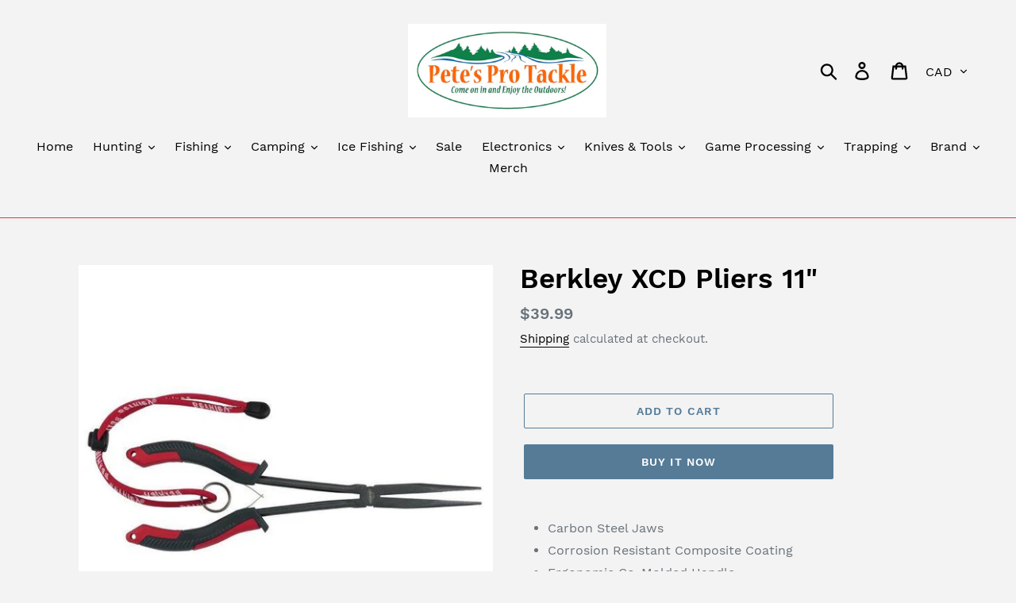

--- FILE ---
content_type: text/html; charset=utf-8
request_url: https://petesprotackle.ca/products/berkley-xcd-pliers-11
body_size: 24014
content:
<!doctype html>
<html class="no-js" lang="en">
<head>
  <meta charset="utf-8">
  <meta http-equiv="X-UA-Compatible" content="IE=edge,chrome=1">
  <meta name="viewport" content="width=device-width,initial-scale=1">
  <meta name="theme-color" content="#557b97">
  <link rel="canonical" href="https://petesprotackle.ca/products/berkley-xcd-pliers-11"><title>Berkley XCD 11&quot; Pliers/PetesProTackle.ca
&ndash; Pete&#39;s Pro Tackle</title><meta name="description" content="Corrosion resistant carbon steel jaws with an ergonomic co-molded handle design and adjustable lanyard create ideal pliers for managing your catch."><!-- /snippets/social-meta-tags.liquid -->




<meta property="og:site_name" content="Pete&#39;s Pro Tackle">
<meta property="og:url" content="https://petesprotackle.ca/products/berkley-xcd-pliers-11">
<meta property="og:title" content="Berkley XCD Pliers 11"">
<meta property="og:type" content="product">
<meta property="og:description" content="Corrosion resistant carbon steel jaws with an ergonomic co-molded handle design and adjustable lanyard create ideal pliers for managing your catch.">

  <meta property="og:price:amount" content="39.99">
  <meta property="og:price:currency" content="CAD">

<meta property="og:image" content="http://petesprotackle.ca/cdn/shop/products/s11043_1200x1200.jpg?v=1606257186">
<meta property="og:image:secure_url" content="https://petesprotackle.ca/cdn/shop/products/s11043_1200x1200.jpg?v=1606257186">


<meta name="twitter:card" content="summary_large_image">
<meta name="twitter:title" content="Berkley XCD Pliers 11"">
<meta name="twitter:description" content="Corrosion resistant carbon steel jaws with an ergonomic co-molded handle design and adjustable lanyard create ideal pliers for managing your catch.">


  <link href="//petesprotackle.ca/cdn/shop/t/6/assets/theme.scss.css?v=10083452325220967611685700237" rel="stylesheet" type="text/css" media="all" />

  <script>
    var theme = {
      breakpoints: {
        medium: 750,
        large: 990,
        widescreen: 1400
      },
      strings: {
        addToCart: "Add to cart",
        soldOut: "Sold out",
        unavailable: "Unavailable",
        regularPrice: "Regular price",
        salePrice: "Sale price",
        sale: "Sale",
        showMore: "Show More",
        showLess: "Show Less",
        addressError: "Error looking up that address",
        addressNoResults: "No results for that address",
        addressQueryLimit: "You have exceeded the Google API usage limit. Consider upgrading to a \u003ca href=\"https:\/\/developers.google.com\/maps\/premium\/usage-limits\"\u003ePremium Plan\u003c\/a\u003e.",
        authError: "There was a problem authenticating your Google Maps account.",
        newWindow: "Opens in a new window.",
        external: "Opens external website.",
        newWindowExternal: "Opens external website in a new window.",
        removeLabel: "Remove [product]",
        update: "Update",
        quantity: "Quantity",
        discountedTotal: "Discounted total",
        regularTotal: "Regular total",
        priceColumn: "See Price column for discount details.",
        quantityMinimumMessage: "Quantity must be 1 or more",
        cartError: "There was an error while updating your cart. Please try again.",
        removedItemMessage: "Removed \u003cspan class=\"cart__removed-product-details\"\u003e([quantity]) [link]\u003c\/span\u003e from your cart.",
        unitPrice: "Unit price",
        unitPriceSeparator: "per",
        oneCartCount: "1 item",
        otherCartCount: "[count] items",
        quantityLabel: "Quantity: [count]"
      },
      moneyFormat: "${{amount}}",
      moneyFormatWithCurrency: "${{amount}} CAD"
    }

    document.documentElement.className = document.documentElement.className.replace('no-js', 'js');
  </script><script src="//petesprotackle.ca/cdn/shop/t/6/assets/lazysizes.js?v=94224023136283657951685695351" async="async"></script>
  <script src="//petesprotackle.ca/cdn/shop/t/6/assets/vendor.js?v=12001839194546984181685695351" defer="defer"></script>
  <script src="//petesprotackle.ca/cdn/shop/t/6/assets/theme.js?v=166227945143964268851685695351" defer="defer"></script>

  <script>window.performance && window.performance.mark && window.performance.mark('shopify.content_for_header.start');</script><meta name="google-site-verification" content="JfivhEMnYxG7jpNmD_icuKVMBxeVEH7THF03L0M4Vbc">
<meta id="shopify-digital-wallet" name="shopify-digital-wallet" content="/5778276398/digital_wallets/dialog">
<link rel="alternate" type="application/json+oembed" href="https://petesprotackle.ca/products/berkley-xcd-pliers-11.oembed">
<script async="async" src="/checkouts/internal/preloads.js?locale=en-CA"></script>
<script id="shopify-features" type="application/json">{"accessToken":"16c69ba10d08c42fd2ad5eab7c34b114","betas":["rich-media-storefront-analytics"],"domain":"petesprotackle.ca","predictiveSearch":true,"shopId":5778276398,"locale":"en"}</script>
<script>var Shopify = Shopify || {};
Shopify.shop = "petes-pro-tackle.myshopify.com";
Shopify.locale = "en";
Shopify.currency = {"active":"CAD","rate":"1.0"};
Shopify.country = "CA";
Shopify.theme = {"name":"Debut-License-pop-up","id":122235945006,"schema_name":"Debut","schema_version":"13.4.2","theme_store_id":796,"role":"main"};
Shopify.theme.handle = "null";
Shopify.theme.style = {"id":null,"handle":null};
Shopify.cdnHost = "petesprotackle.ca/cdn";
Shopify.routes = Shopify.routes || {};
Shopify.routes.root = "/";</script>
<script type="module">!function(o){(o.Shopify=o.Shopify||{}).modules=!0}(window);</script>
<script>!function(o){function n(){var o=[];function n(){o.push(Array.prototype.slice.apply(arguments))}return n.q=o,n}var t=o.Shopify=o.Shopify||{};t.loadFeatures=n(),t.autoloadFeatures=n()}(window);</script>
<script id="shop-js-analytics" type="application/json">{"pageType":"product"}</script>
<script defer="defer" async type="module" src="//petesprotackle.ca/cdn/shopifycloud/shop-js/modules/v2/client.init-shop-cart-sync_BN7fPSNr.en.esm.js"></script>
<script defer="defer" async type="module" src="//petesprotackle.ca/cdn/shopifycloud/shop-js/modules/v2/chunk.common_Cbph3Kss.esm.js"></script>
<script defer="defer" async type="module" src="//petesprotackle.ca/cdn/shopifycloud/shop-js/modules/v2/chunk.modal_DKumMAJ1.esm.js"></script>
<script type="module">
  await import("//petesprotackle.ca/cdn/shopifycloud/shop-js/modules/v2/client.init-shop-cart-sync_BN7fPSNr.en.esm.js");
await import("//petesprotackle.ca/cdn/shopifycloud/shop-js/modules/v2/chunk.common_Cbph3Kss.esm.js");
await import("//petesprotackle.ca/cdn/shopifycloud/shop-js/modules/v2/chunk.modal_DKumMAJ1.esm.js");

  window.Shopify.SignInWithShop?.initShopCartSync?.({"fedCMEnabled":true,"windoidEnabled":true});

</script>
<script id="__st">var __st={"a":5778276398,"offset":-21600,"reqid":"a6214c17-d77d-492f-a155-ed22856d8d4d-1769782016","pageurl":"petesprotackle.ca\/products\/berkley-xcd-pliers-11","u":"62b20650f2e6","p":"product","rtyp":"product","rid":4681065824302};</script>
<script>window.ShopifyPaypalV4VisibilityTracking = true;</script>
<script id="captcha-bootstrap">!function(){'use strict';const t='contact',e='account',n='new_comment',o=[[t,t],['blogs',n],['comments',n],[t,'customer']],c=[[e,'customer_login'],[e,'guest_login'],[e,'recover_customer_password'],[e,'create_customer']],r=t=>t.map((([t,e])=>`form[action*='/${t}']:not([data-nocaptcha='true']) input[name='form_type'][value='${e}']`)).join(','),a=t=>()=>t?[...document.querySelectorAll(t)].map((t=>t.form)):[];function s(){const t=[...o],e=r(t);return a(e)}const i='password',u='form_key',d=['recaptcha-v3-token','g-recaptcha-response','h-captcha-response',i],f=()=>{try{return window.sessionStorage}catch{return}},m='__shopify_v',_=t=>t.elements[u];function p(t,e,n=!1){try{const o=window.sessionStorage,c=JSON.parse(o.getItem(e)),{data:r}=function(t){const{data:e,action:n}=t;return t[m]||n?{data:e,action:n}:{data:t,action:n}}(c);for(const[e,n]of Object.entries(r))t.elements[e]&&(t.elements[e].value=n);n&&o.removeItem(e)}catch(o){console.error('form repopulation failed',{error:o})}}const l='form_type',E='cptcha';function T(t){t.dataset[E]=!0}const w=window,h=w.document,L='Shopify',v='ce_forms',y='captcha';let A=!1;((t,e)=>{const n=(g='f06e6c50-85a8-45c8-87d0-21a2b65856fe',I='https://cdn.shopify.com/shopifycloud/storefront-forms-hcaptcha/ce_storefront_forms_captcha_hcaptcha.v1.5.2.iife.js',D={infoText:'Protected by hCaptcha',privacyText:'Privacy',termsText:'Terms'},(t,e,n)=>{const o=w[L][v],c=o.bindForm;if(c)return c(t,g,e,D).then(n);var r;o.q.push([[t,g,e,D],n]),r=I,A||(h.body.append(Object.assign(h.createElement('script'),{id:'captcha-provider',async:!0,src:r})),A=!0)});var g,I,D;w[L]=w[L]||{},w[L][v]=w[L][v]||{},w[L][v].q=[],w[L][y]=w[L][y]||{},w[L][y].protect=function(t,e){n(t,void 0,e),T(t)},Object.freeze(w[L][y]),function(t,e,n,w,h,L){const[v,y,A,g]=function(t,e,n){const i=e?o:[],u=t?c:[],d=[...i,...u],f=r(d),m=r(i),_=r(d.filter((([t,e])=>n.includes(e))));return[a(f),a(m),a(_),s()]}(w,h,L),I=t=>{const e=t.target;return e instanceof HTMLFormElement?e:e&&e.form},D=t=>v().includes(t);t.addEventListener('submit',(t=>{const e=I(t);if(!e)return;const n=D(e)&&!e.dataset.hcaptchaBound&&!e.dataset.recaptchaBound,o=_(e),c=g().includes(e)&&(!o||!o.value);(n||c)&&t.preventDefault(),c&&!n&&(function(t){try{if(!f())return;!function(t){const e=f();if(!e)return;const n=_(t);if(!n)return;const o=n.value;o&&e.removeItem(o)}(t);const e=Array.from(Array(32),(()=>Math.random().toString(36)[2])).join('');!function(t,e){_(t)||t.append(Object.assign(document.createElement('input'),{type:'hidden',name:u})),t.elements[u].value=e}(t,e),function(t,e){const n=f();if(!n)return;const o=[...t.querySelectorAll(`input[type='${i}']`)].map((({name:t})=>t)),c=[...d,...o],r={};for(const[a,s]of new FormData(t).entries())c.includes(a)||(r[a]=s);n.setItem(e,JSON.stringify({[m]:1,action:t.action,data:r}))}(t,e)}catch(e){console.error('failed to persist form',e)}}(e),e.submit())}));const S=(t,e)=>{t&&!t.dataset[E]&&(n(t,e.some((e=>e===t))),T(t))};for(const o of['focusin','change'])t.addEventListener(o,(t=>{const e=I(t);D(e)&&S(e,y())}));const B=e.get('form_key'),M=e.get(l),P=B&&M;t.addEventListener('DOMContentLoaded',(()=>{const t=y();if(P)for(const e of t)e.elements[l].value===M&&p(e,B);[...new Set([...A(),...v().filter((t=>'true'===t.dataset.shopifyCaptcha))])].forEach((e=>S(e,t)))}))}(h,new URLSearchParams(w.location.search),n,t,e,['guest_login'])})(!0,!0)}();</script>
<script integrity="sha256-4kQ18oKyAcykRKYeNunJcIwy7WH5gtpwJnB7kiuLZ1E=" data-source-attribution="shopify.loadfeatures" defer="defer" src="//petesprotackle.ca/cdn/shopifycloud/storefront/assets/storefront/load_feature-a0a9edcb.js" crossorigin="anonymous"></script>
<script data-source-attribution="shopify.dynamic_checkout.dynamic.init">var Shopify=Shopify||{};Shopify.PaymentButton=Shopify.PaymentButton||{isStorefrontPortableWallets:!0,init:function(){window.Shopify.PaymentButton.init=function(){};var t=document.createElement("script");t.src="https://petesprotackle.ca/cdn/shopifycloud/portable-wallets/latest/portable-wallets.en.js",t.type="module",document.head.appendChild(t)}};
</script>
<script data-source-attribution="shopify.dynamic_checkout.buyer_consent">
  function portableWalletsHideBuyerConsent(e){var t=document.getElementById("shopify-buyer-consent"),n=document.getElementById("shopify-subscription-policy-button");t&&n&&(t.classList.add("hidden"),t.setAttribute("aria-hidden","true"),n.removeEventListener("click",e))}function portableWalletsShowBuyerConsent(e){var t=document.getElementById("shopify-buyer-consent"),n=document.getElementById("shopify-subscription-policy-button");t&&n&&(t.classList.remove("hidden"),t.removeAttribute("aria-hidden"),n.addEventListener("click",e))}window.Shopify?.PaymentButton&&(window.Shopify.PaymentButton.hideBuyerConsent=portableWalletsHideBuyerConsent,window.Shopify.PaymentButton.showBuyerConsent=portableWalletsShowBuyerConsent);
</script>
<script>
  function portableWalletsCleanup(e){e&&e.src&&console.error("Failed to load portable wallets script "+e.src);var t=document.querySelectorAll("shopify-accelerated-checkout .shopify-payment-button__skeleton, shopify-accelerated-checkout-cart .wallet-cart-button__skeleton"),e=document.getElementById("shopify-buyer-consent");for(let e=0;e<t.length;e++)t[e].remove();e&&e.remove()}function portableWalletsNotLoadedAsModule(e){e instanceof ErrorEvent&&"string"==typeof e.message&&e.message.includes("import.meta")&&"string"==typeof e.filename&&e.filename.includes("portable-wallets")&&(window.removeEventListener("error",portableWalletsNotLoadedAsModule),window.Shopify.PaymentButton.failedToLoad=e,"loading"===document.readyState?document.addEventListener("DOMContentLoaded",window.Shopify.PaymentButton.init):window.Shopify.PaymentButton.init())}window.addEventListener("error",portableWalletsNotLoadedAsModule);
</script>

<script type="module" src="https://petesprotackle.ca/cdn/shopifycloud/portable-wallets/latest/portable-wallets.en.js" onError="portableWalletsCleanup(this)" crossorigin="anonymous"></script>
<script nomodule>
  document.addEventListener("DOMContentLoaded", portableWalletsCleanup);
</script>

<link id="shopify-accelerated-checkout-styles" rel="stylesheet" media="screen" href="https://petesprotackle.ca/cdn/shopifycloud/portable-wallets/latest/accelerated-checkout-backwards-compat.css" crossorigin="anonymous">
<style id="shopify-accelerated-checkout-cart">
        #shopify-buyer-consent {
  margin-top: 1em;
  display: inline-block;
  width: 100%;
}

#shopify-buyer-consent.hidden {
  display: none;
}

#shopify-subscription-policy-button {
  background: none;
  border: none;
  padding: 0;
  text-decoration: underline;
  font-size: inherit;
  cursor: pointer;
}

#shopify-subscription-policy-button::before {
  box-shadow: none;
}

      </style>

<script>window.performance && window.performance.mark && window.performance.mark('shopify.content_for_header.end');</script>
<link href="https://monorail-edge.shopifysvc.com" rel="dns-prefetch">
<script>(function(){if ("sendBeacon" in navigator && "performance" in window) {try {var session_token_from_headers = performance.getEntriesByType('navigation')[0].serverTiming.find(x => x.name == '_s').description;} catch {var session_token_from_headers = undefined;}var session_cookie_matches = document.cookie.match(/_shopify_s=([^;]*)/);var session_token_from_cookie = session_cookie_matches && session_cookie_matches.length === 2 ? session_cookie_matches[1] : "";var session_token = session_token_from_headers || session_token_from_cookie || "";function handle_abandonment_event(e) {var entries = performance.getEntries().filter(function(entry) {return /monorail-edge.shopifysvc.com/.test(entry.name);});if (!window.abandonment_tracked && entries.length === 0) {window.abandonment_tracked = true;var currentMs = Date.now();var navigation_start = performance.timing.navigationStart;var payload = {shop_id: 5778276398,url: window.location.href,navigation_start,duration: currentMs - navigation_start,session_token,page_type: "product"};window.navigator.sendBeacon("https://monorail-edge.shopifysvc.com/v1/produce", JSON.stringify({schema_id: "online_store_buyer_site_abandonment/1.1",payload: payload,metadata: {event_created_at_ms: currentMs,event_sent_at_ms: currentMs}}));}}window.addEventListener('pagehide', handle_abandonment_event);}}());</script>
<script id="web-pixels-manager-setup">(function e(e,d,r,n,o){if(void 0===o&&(o={}),!Boolean(null===(a=null===(i=window.Shopify)||void 0===i?void 0:i.analytics)||void 0===a?void 0:a.replayQueue)){var i,a;window.Shopify=window.Shopify||{};var t=window.Shopify;t.analytics=t.analytics||{};var s=t.analytics;s.replayQueue=[],s.publish=function(e,d,r){return s.replayQueue.push([e,d,r]),!0};try{self.performance.mark("wpm:start")}catch(e){}var l=function(){var e={modern:/Edge?\/(1{2}[4-9]|1[2-9]\d|[2-9]\d{2}|\d{4,})\.\d+(\.\d+|)|Firefox\/(1{2}[4-9]|1[2-9]\d|[2-9]\d{2}|\d{4,})\.\d+(\.\d+|)|Chrom(ium|e)\/(9{2}|\d{3,})\.\d+(\.\d+|)|(Maci|X1{2}).+ Version\/(15\.\d+|(1[6-9]|[2-9]\d|\d{3,})\.\d+)([,.]\d+|)( \(\w+\)|)( Mobile\/\w+|) Safari\/|Chrome.+OPR\/(9{2}|\d{3,})\.\d+\.\d+|(CPU[ +]OS|iPhone[ +]OS|CPU[ +]iPhone|CPU IPhone OS|CPU iPad OS)[ +]+(15[._]\d+|(1[6-9]|[2-9]\d|\d{3,})[._]\d+)([._]\d+|)|Android:?[ /-](13[3-9]|1[4-9]\d|[2-9]\d{2}|\d{4,})(\.\d+|)(\.\d+|)|Android.+Firefox\/(13[5-9]|1[4-9]\d|[2-9]\d{2}|\d{4,})\.\d+(\.\d+|)|Android.+Chrom(ium|e)\/(13[3-9]|1[4-9]\d|[2-9]\d{2}|\d{4,})\.\d+(\.\d+|)|SamsungBrowser\/([2-9]\d|\d{3,})\.\d+/,legacy:/Edge?\/(1[6-9]|[2-9]\d|\d{3,})\.\d+(\.\d+|)|Firefox\/(5[4-9]|[6-9]\d|\d{3,})\.\d+(\.\d+|)|Chrom(ium|e)\/(5[1-9]|[6-9]\d|\d{3,})\.\d+(\.\d+|)([\d.]+$|.*Safari\/(?![\d.]+ Edge\/[\d.]+$))|(Maci|X1{2}).+ Version\/(10\.\d+|(1[1-9]|[2-9]\d|\d{3,})\.\d+)([,.]\d+|)( \(\w+\)|)( Mobile\/\w+|) Safari\/|Chrome.+OPR\/(3[89]|[4-9]\d|\d{3,})\.\d+\.\d+|(CPU[ +]OS|iPhone[ +]OS|CPU[ +]iPhone|CPU IPhone OS|CPU iPad OS)[ +]+(10[._]\d+|(1[1-9]|[2-9]\d|\d{3,})[._]\d+)([._]\d+|)|Android:?[ /-](13[3-9]|1[4-9]\d|[2-9]\d{2}|\d{4,})(\.\d+|)(\.\d+|)|Mobile Safari.+OPR\/([89]\d|\d{3,})\.\d+\.\d+|Android.+Firefox\/(13[5-9]|1[4-9]\d|[2-9]\d{2}|\d{4,})\.\d+(\.\d+|)|Android.+Chrom(ium|e)\/(13[3-9]|1[4-9]\d|[2-9]\d{2}|\d{4,})\.\d+(\.\d+|)|Android.+(UC? ?Browser|UCWEB|U3)[ /]?(15\.([5-9]|\d{2,})|(1[6-9]|[2-9]\d|\d{3,})\.\d+)\.\d+|SamsungBrowser\/(5\.\d+|([6-9]|\d{2,})\.\d+)|Android.+MQ{2}Browser\/(14(\.(9|\d{2,})|)|(1[5-9]|[2-9]\d|\d{3,})(\.\d+|))(\.\d+|)|K[Aa][Ii]OS\/(3\.\d+|([4-9]|\d{2,})\.\d+)(\.\d+|)/},d=e.modern,r=e.legacy,n=navigator.userAgent;return n.match(d)?"modern":n.match(r)?"legacy":"unknown"}(),u="modern"===l?"modern":"legacy",c=(null!=n?n:{modern:"",legacy:""})[u],f=function(e){return[e.baseUrl,"/wpm","/b",e.hashVersion,"modern"===e.buildTarget?"m":"l",".js"].join("")}({baseUrl:d,hashVersion:r,buildTarget:u}),m=function(e){var d=e.version,r=e.bundleTarget,n=e.surface,o=e.pageUrl,i=e.monorailEndpoint;return{emit:function(e){var a=e.status,t=e.errorMsg,s=(new Date).getTime(),l=JSON.stringify({metadata:{event_sent_at_ms:s},events:[{schema_id:"web_pixels_manager_load/3.1",payload:{version:d,bundle_target:r,page_url:o,status:a,surface:n,error_msg:t},metadata:{event_created_at_ms:s}}]});if(!i)return console&&console.warn&&console.warn("[Web Pixels Manager] No Monorail endpoint provided, skipping logging."),!1;try{return self.navigator.sendBeacon.bind(self.navigator)(i,l)}catch(e){}var u=new XMLHttpRequest;try{return u.open("POST",i,!0),u.setRequestHeader("Content-Type","text/plain"),u.send(l),!0}catch(e){return console&&console.warn&&console.warn("[Web Pixels Manager] Got an unhandled error while logging to Monorail."),!1}}}}({version:r,bundleTarget:l,surface:e.surface,pageUrl:self.location.href,monorailEndpoint:e.monorailEndpoint});try{o.browserTarget=l,function(e){var d=e.src,r=e.async,n=void 0===r||r,o=e.onload,i=e.onerror,a=e.sri,t=e.scriptDataAttributes,s=void 0===t?{}:t,l=document.createElement("script"),u=document.querySelector("head"),c=document.querySelector("body");if(l.async=n,l.src=d,a&&(l.integrity=a,l.crossOrigin="anonymous"),s)for(var f in s)if(Object.prototype.hasOwnProperty.call(s,f))try{l.dataset[f]=s[f]}catch(e){}if(o&&l.addEventListener("load",o),i&&l.addEventListener("error",i),u)u.appendChild(l);else{if(!c)throw new Error("Did not find a head or body element to append the script");c.appendChild(l)}}({src:f,async:!0,onload:function(){if(!function(){var e,d;return Boolean(null===(d=null===(e=window.Shopify)||void 0===e?void 0:e.analytics)||void 0===d?void 0:d.initialized)}()){var d=window.webPixelsManager.init(e)||void 0;if(d){var r=window.Shopify.analytics;r.replayQueue.forEach((function(e){var r=e[0],n=e[1],o=e[2];d.publishCustomEvent(r,n,o)})),r.replayQueue=[],r.publish=d.publishCustomEvent,r.visitor=d.visitor,r.initialized=!0}}},onerror:function(){return m.emit({status:"failed",errorMsg:"".concat(f," has failed to load")})},sri:function(e){var d=/^sha384-[A-Za-z0-9+/=]+$/;return"string"==typeof e&&d.test(e)}(c)?c:"",scriptDataAttributes:o}),m.emit({status:"loading"})}catch(e){m.emit({status:"failed",errorMsg:(null==e?void 0:e.message)||"Unknown error"})}}})({shopId: 5778276398,storefrontBaseUrl: "https://petesprotackle.ca",extensionsBaseUrl: "https://extensions.shopifycdn.com/cdn/shopifycloud/web-pixels-manager",monorailEndpoint: "https://monorail-edge.shopifysvc.com/unstable/produce_batch",surface: "storefront-renderer",enabledBetaFlags: ["2dca8a86"],webPixelsConfigList: [{"id":"283443246","configuration":"{\"config\":\"{\\\"pixel_id\\\":\\\"GT-PHCDGBN\\\",\\\"target_country\\\":\\\"CA\\\",\\\"gtag_events\\\":[{\\\"type\\\":\\\"purchase\\\",\\\"action_label\\\":\\\"MC-FN8NN19LR1\\\"},{\\\"type\\\":\\\"page_view\\\",\\\"action_label\\\":\\\"MC-FN8NN19LR1\\\"},{\\\"type\\\":\\\"view_item\\\",\\\"action_label\\\":\\\"MC-FN8NN19LR1\\\"}],\\\"enable_monitoring_mode\\\":false}\"}","eventPayloadVersion":"v1","runtimeContext":"OPEN","scriptVersion":"b2a88bafab3e21179ed38636efcd8a93","type":"APP","apiClientId":1780363,"privacyPurposes":[],"dataSharingAdjustments":{"protectedCustomerApprovalScopes":["read_customer_address","read_customer_email","read_customer_name","read_customer_personal_data","read_customer_phone"]}},{"id":"93880366","configuration":"{\"pixel_id\":\"479703590147298\",\"pixel_type\":\"facebook_pixel\",\"metaapp_system_user_token\":\"-\"}","eventPayloadVersion":"v1","runtimeContext":"OPEN","scriptVersion":"ca16bc87fe92b6042fbaa3acc2fbdaa6","type":"APP","apiClientId":2329312,"privacyPurposes":["ANALYTICS","MARKETING","SALE_OF_DATA"],"dataSharingAdjustments":{"protectedCustomerApprovalScopes":["read_customer_address","read_customer_email","read_customer_name","read_customer_personal_data","read_customer_phone"]}},{"id":"shopify-app-pixel","configuration":"{}","eventPayloadVersion":"v1","runtimeContext":"STRICT","scriptVersion":"0450","apiClientId":"shopify-pixel","type":"APP","privacyPurposes":["ANALYTICS","MARKETING"]},{"id":"shopify-custom-pixel","eventPayloadVersion":"v1","runtimeContext":"LAX","scriptVersion":"0450","apiClientId":"shopify-pixel","type":"CUSTOM","privacyPurposes":["ANALYTICS","MARKETING"]}],isMerchantRequest: false,initData: {"shop":{"name":"Pete's Pro Tackle","paymentSettings":{"currencyCode":"CAD"},"myshopifyDomain":"petes-pro-tackle.myshopify.com","countryCode":"CA","storefrontUrl":"https:\/\/petesprotackle.ca"},"customer":null,"cart":null,"checkout":null,"productVariants":[{"price":{"amount":39.99,"currencyCode":"CAD"},"product":{"title":"Berkley XCD Pliers 11\"","vendor":"BERKLEY","id":"4681065824302","untranslatedTitle":"Berkley XCD Pliers 11\"","url":"\/products\/berkley-xcd-pliers-11","type":"PLIERS"},"id":"32756781383726","image":{"src":"\/\/petesprotackle.ca\/cdn\/shop\/products\/s11043.jpg?v=1606257186"},"sku":"11043","title":"Default Title","untranslatedTitle":"Default Title"}],"purchasingCompany":null},},"https://petesprotackle.ca/cdn","1d2a099fw23dfb22ep557258f5m7a2edbae",{"modern":"","legacy":""},{"shopId":"5778276398","storefrontBaseUrl":"https:\/\/petesprotackle.ca","extensionBaseUrl":"https:\/\/extensions.shopifycdn.com\/cdn\/shopifycloud\/web-pixels-manager","surface":"storefront-renderer","enabledBetaFlags":"[\"2dca8a86\"]","isMerchantRequest":"false","hashVersion":"1d2a099fw23dfb22ep557258f5m7a2edbae","publish":"custom","events":"[[\"page_viewed\",{}],[\"product_viewed\",{\"productVariant\":{\"price\":{\"amount\":39.99,\"currencyCode\":\"CAD\"},\"product\":{\"title\":\"Berkley XCD Pliers 11\\\"\",\"vendor\":\"BERKLEY\",\"id\":\"4681065824302\",\"untranslatedTitle\":\"Berkley XCD Pliers 11\\\"\",\"url\":\"\/products\/berkley-xcd-pliers-11\",\"type\":\"PLIERS\"},\"id\":\"32756781383726\",\"image\":{\"src\":\"\/\/petesprotackle.ca\/cdn\/shop\/products\/s11043.jpg?v=1606257186\"},\"sku\":\"11043\",\"title\":\"Default Title\",\"untranslatedTitle\":\"Default Title\"}}]]"});</script><script>
  window.ShopifyAnalytics = window.ShopifyAnalytics || {};
  window.ShopifyAnalytics.meta = window.ShopifyAnalytics.meta || {};
  window.ShopifyAnalytics.meta.currency = 'CAD';
  var meta = {"product":{"id":4681065824302,"gid":"gid:\/\/shopify\/Product\/4681065824302","vendor":"BERKLEY","type":"PLIERS","handle":"berkley-xcd-pliers-11","variants":[{"id":32756781383726,"price":3999,"name":"Berkley XCD Pliers 11\"","public_title":null,"sku":"11043"}],"remote":false},"page":{"pageType":"product","resourceType":"product","resourceId":4681065824302,"requestId":"a6214c17-d77d-492f-a155-ed22856d8d4d-1769782016"}};
  for (var attr in meta) {
    window.ShopifyAnalytics.meta[attr] = meta[attr];
  }
</script>
<script class="analytics">
  (function () {
    var customDocumentWrite = function(content) {
      var jquery = null;

      if (window.jQuery) {
        jquery = window.jQuery;
      } else if (window.Checkout && window.Checkout.$) {
        jquery = window.Checkout.$;
      }

      if (jquery) {
        jquery('body').append(content);
      }
    };

    var hasLoggedConversion = function(token) {
      if (token) {
        return document.cookie.indexOf('loggedConversion=' + token) !== -1;
      }
      return false;
    }

    var setCookieIfConversion = function(token) {
      if (token) {
        var twoMonthsFromNow = new Date(Date.now());
        twoMonthsFromNow.setMonth(twoMonthsFromNow.getMonth() + 2);

        document.cookie = 'loggedConversion=' + token + '; expires=' + twoMonthsFromNow;
      }
    }

    var trekkie = window.ShopifyAnalytics.lib = window.trekkie = window.trekkie || [];
    if (trekkie.integrations) {
      return;
    }
    trekkie.methods = [
      'identify',
      'page',
      'ready',
      'track',
      'trackForm',
      'trackLink'
    ];
    trekkie.factory = function(method) {
      return function() {
        var args = Array.prototype.slice.call(arguments);
        args.unshift(method);
        trekkie.push(args);
        return trekkie;
      };
    };
    for (var i = 0; i < trekkie.methods.length; i++) {
      var key = trekkie.methods[i];
      trekkie[key] = trekkie.factory(key);
    }
    trekkie.load = function(config) {
      trekkie.config = config || {};
      trekkie.config.initialDocumentCookie = document.cookie;
      var first = document.getElementsByTagName('script')[0];
      var script = document.createElement('script');
      script.type = 'text/javascript';
      script.onerror = function(e) {
        var scriptFallback = document.createElement('script');
        scriptFallback.type = 'text/javascript';
        scriptFallback.onerror = function(error) {
                var Monorail = {
      produce: function produce(monorailDomain, schemaId, payload) {
        var currentMs = new Date().getTime();
        var event = {
          schema_id: schemaId,
          payload: payload,
          metadata: {
            event_created_at_ms: currentMs,
            event_sent_at_ms: currentMs
          }
        };
        return Monorail.sendRequest("https://" + monorailDomain + "/v1/produce", JSON.stringify(event));
      },
      sendRequest: function sendRequest(endpointUrl, payload) {
        // Try the sendBeacon API
        if (window && window.navigator && typeof window.navigator.sendBeacon === 'function' && typeof window.Blob === 'function' && !Monorail.isIos12()) {
          var blobData = new window.Blob([payload], {
            type: 'text/plain'
          });

          if (window.navigator.sendBeacon(endpointUrl, blobData)) {
            return true;
          } // sendBeacon was not successful

        } // XHR beacon

        var xhr = new XMLHttpRequest();

        try {
          xhr.open('POST', endpointUrl);
          xhr.setRequestHeader('Content-Type', 'text/plain');
          xhr.send(payload);
        } catch (e) {
          console.log(e);
        }

        return false;
      },
      isIos12: function isIos12() {
        return window.navigator.userAgent.lastIndexOf('iPhone; CPU iPhone OS 12_') !== -1 || window.navigator.userAgent.lastIndexOf('iPad; CPU OS 12_') !== -1;
      }
    };
    Monorail.produce('monorail-edge.shopifysvc.com',
      'trekkie_storefront_load_errors/1.1',
      {shop_id: 5778276398,
      theme_id: 122235945006,
      app_name: "storefront",
      context_url: window.location.href,
      source_url: "//petesprotackle.ca/cdn/s/trekkie.storefront.c59ea00e0474b293ae6629561379568a2d7c4bba.min.js"});

        };
        scriptFallback.async = true;
        scriptFallback.src = '//petesprotackle.ca/cdn/s/trekkie.storefront.c59ea00e0474b293ae6629561379568a2d7c4bba.min.js';
        first.parentNode.insertBefore(scriptFallback, first);
      };
      script.async = true;
      script.src = '//petesprotackle.ca/cdn/s/trekkie.storefront.c59ea00e0474b293ae6629561379568a2d7c4bba.min.js';
      first.parentNode.insertBefore(script, first);
    };
    trekkie.load(
      {"Trekkie":{"appName":"storefront","development":false,"defaultAttributes":{"shopId":5778276398,"isMerchantRequest":null,"themeId":122235945006,"themeCityHash":"5179451991956513957","contentLanguage":"en","currency":"CAD","eventMetadataId":"dcf0aef4-019a-4c31-b0d0-a54e7668d82e"},"isServerSideCookieWritingEnabled":true,"monorailRegion":"shop_domain","enabledBetaFlags":["65f19447","b5387b81"]},"Session Attribution":{},"S2S":{"facebookCapiEnabled":true,"source":"trekkie-storefront-renderer","apiClientId":580111}}
    );

    var loaded = false;
    trekkie.ready(function() {
      if (loaded) return;
      loaded = true;

      window.ShopifyAnalytics.lib = window.trekkie;

      var originalDocumentWrite = document.write;
      document.write = customDocumentWrite;
      try { window.ShopifyAnalytics.merchantGoogleAnalytics.call(this); } catch(error) {};
      document.write = originalDocumentWrite;

      window.ShopifyAnalytics.lib.page(null,{"pageType":"product","resourceType":"product","resourceId":4681065824302,"requestId":"a6214c17-d77d-492f-a155-ed22856d8d4d-1769782016","shopifyEmitted":true});

      var match = window.location.pathname.match(/checkouts\/(.+)\/(thank_you|post_purchase)/)
      var token = match? match[1]: undefined;
      if (!hasLoggedConversion(token)) {
        setCookieIfConversion(token);
        window.ShopifyAnalytics.lib.track("Viewed Product",{"currency":"CAD","variantId":32756781383726,"productId":4681065824302,"productGid":"gid:\/\/shopify\/Product\/4681065824302","name":"Berkley XCD Pliers 11\"","price":"39.99","sku":"11043","brand":"BERKLEY","variant":null,"category":"PLIERS","nonInteraction":true,"remote":false},undefined,undefined,{"shopifyEmitted":true});
      window.ShopifyAnalytics.lib.track("monorail:\/\/trekkie_storefront_viewed_product\/1.1",{"currency":"CAD","variantId":32756781383726,"productId":4681065824302,"productGid":"gid:\/\/shopify\/Product\/4681065824302","name":"Berkley XCD Pliers 11\"","price":"39.99","sku":"11043","brand":"BERKLEY","variant":null,"category":"PLIERS","nonInteraction":true,"remote":false,"referer":"https:\/\/petesprotackle.ca\/products\/berkley-xcd-pliers-11"});
      }
    });


        var eventsListenerScript = document.createElement('script');
        eventsListenerScript.async = true;
        eventsListenerScript.src = "//petesprotackle.ca/cdn/shopifycloud/storefront/assets/shop_events_listener-3da45d37.js";
        document.getElementsByTagName('head')[0].appendChild(eventsListenerScript);

})();</script>
<script
  defer
  src="https://petesprotackle.ca/cdn/shopifycloud/perf-kit/shopify-perf-kit-3.1.0.min.js"
  data-application="storefront-renderer"
  data-shop-id="5778276398"
  data-render-region="gcp-us-central1"
  data-page-type="product"
  data-theme-instance-id="122235945006"
  data-theme-name="Debut"
  data-theme-version="13.4.2"
  data-monorail-region="shop_domain"
  data-resource-timing-sampling-rate="10"
  data-shs="true"
  data-shs-beacon="true"
  data-shs-export-with-fetch="true"
  data-shs-logs-sample-rate="1"
  data-shs-beacon-endpoint="https://petesprotackle.ca/api/collect"
></script>
</head>

<body class="template-product">

  <a class="in-page-link visually-hidden skip-link" href="#MainContent">Skip to content</a>

  <div id="SearchDrawer" class="search-bar drawer drawer--top" role="dialog" aria-modal="true" aria-label="Search">
    <div class="search-bar__table">
      <div class="search-bar__table-cell search-bar__form-wrapper">
        <form class="search search-bar__form" action="/search" method="get" role="search">
          <input class="search__input search-bar__input" type="search" name="q" value="" placeholder="Search" aria-label="Search">
          <button class="search-bar__submit search__submit btn--link" type="submit">
            <svg aria-hidden="true" focusable="false" role="presentation" class="icon icon-search" viewBox="0 0 37 40"><path d="M35.6 36l-9.8-9.8c4.1-5.4 3.6-13.2-1.3-18.1-5.4-5.4-14.2-5.4-19.7 0-5.4 5.4-5.4 14.2 0 19.7 2.6 2.6 6.1 4.1 9.8 4.1 3 0 5.9-1 8.3-2.8l9.8 9.8c.4.4.9.6 1.4.6s1-.2 1.4-.6c.9-.9.9-2.1.1-2.9zm-20.9-8.2c-2.6 0-5.1-1-7-2.9-3.9-3.9-3.9-10.1 0-14C9.6 9 12.2 8 14.7 8s5.1 1 7 2.9c3.9 3.9 3.9 10.1 0 14-1.9 1.9-4.4 2.9-7 2.9z"/></svg>
            <span class="icon__fallback-text">Submit</span>
          </button>
        </form>
      </div>
      <div class="search-bar__table-cell text-right">
        <button type="button" class="btn--link search-bar__close js-drawer-close">
          <svg aria-hidden="true" focusable="false" role="presentation" class="icon icon-close" viewBox="0 0 40 40"><path d="M23.868 20.015L39.117 4.78c1.11-1.108 1.11-2.77 0-3.877-1.109-1.108-2.773-1.108-3.882 0L19.986 16.137 4.737.904C3.628-.204 1.965-.204.856.904c-1.11 1.108-1.11 2.77 0 3.877l15.249 15.234L.855 35.248c-1.108 1.108-1.108 2.77 0 3.877.555.554 1.248.831 1.942.831s1.386-.277 1.94-.83l15.25-15.234 15.248 15.233c.555.554 1.248.831 1.941.831s1.387-.277 1.941-.83c1.11-1.109 1.11-2.77 0-3.878L23.868 20.015z" class="layer"/></svg>
          <span class="icon__fallback-text">Close search</span>
        </button>
      </div>
    </div>
  </div><style data-shopify>

  .cart-popup {
    box-shadow: 1px 1px 10px 2px rgba(220, 59, 59, 0.5);
  }</style><div class="cart-popup-wrapper cart-popup-wrapper--hidden" role="dialog" aria-modal="true" aria-labelledby="CartPopupHeading" data-cart-popup-wrapper>
  <div class="cart-popup" data-cart-popup tabindex="-1">
    <h2 id="CartPopupHeading" class="cart-popup__heading">Just added to your cart</h2>
    <button class="cart-popup__close" aria-label="Close" data-cart-popup-close><svg aria-hidden="true" focusable="false" role="presentation" class="icon icon-close" viewBox="0 0 40 40"><path d="M23.868 20.015L39.117 4.78c1.11-1.108 1.11-2.77 0-3.877-1.109-1.108-2.773-1.108-3.882 0L19.986 16.137 4.737.904C3.628-.204 1.965-.204.856.904c-1.11 1.108-1.11 2.77 0 3.877l15.249 15.234L.855 35.248c-1.108 1.108-1.108 2.77 0 3.877.555.554 1.248.831 1.942.831s1.386-.277 1.94-.83l15.25-15.234 15.248 15.233c.555.554 1.248.831 1.941.831s1.387-.277 1.941-.83c1.11-1.109 1.11-2.77 0-3.878L23.868 20.015z" class="layer"/></svg></button>

    <div class="cart-popup-item">
      <div class="cart-popup-item__image-wrapper hide" data-cart-popup-image-wrapper>
        <div class="cart-popup-item__image cart-popup-item__image--placeholder" data-cart-popup-image-placeholder>
          <div data-placeholder-size></div>
          <div class="placeholder-background placeholder-background--animation"></div>
        </div>
      </div>
      <div class="cart-popup-item__description">
        <div>
          <div class="cart-popup-item__title" data-cart-popup-title></div>
          <ul class="product-details" aria-label="Product details" data-cart-popup-product-details></ul>
        </div>
        <div class="cart-popup-item__quantity">
          <span class="visually-hidden" data-cart-popup-quantity-label></span>
          <span aria-hidden="true">Qty:</span>
          <span aria-hidden="true" data-cart-popup-quantity></span>
        </div>
      </div>
    </div>

    <a href="/cart" class="cart-popup__cta-link btn btn--secondary-accent">
      View cart (<span data-cart-popup-cart-quantity></span>)
    </a>

    <div class="cart-popup__dismiss">
      <button class="cart-popup__dismiss-button text-link text-link--accent" data-cart-popup-dismiss>
        Continue shopping
      </button>
    </div>
  </div>
</div>

<div id="shopify-section-header" class="shopify-section">

<div data-section-id="header" data-section-type="header-section">
  

  <header class="site-header logo--center" role="banner">
    <div class="grid grid--no-gutters grid--table site-header__mobile-nav">
      

      <div class="grid__item medium-up--one-third medium-up--push-one-third logo-align--center">
        
        
          <div class="h2 site-header__logo">
        
          
<a href="/" class="site-header__logo-image site-header__logo-image--centered">
              
              <img class="lazyload js"
                   src="//petesprotackle.ca/cdn/shop/files/Petes_Pro_Tackle_PDF-jpg_300x300.jpg?v=1613763966"
                   data-src="//petesprotackle.ca/cdn/shop/files/Petes_Pro_Tackle_PDF-jpg_{width}x.jpg?v=1613763966"
                   data-widths="[180, 360, 540, 720, 900, 1080, 1296, 1512, 1728, 2048]"
                   data-aspectratio="2.120728929384966"
                   data-sizes="auto"
                   alt="Pete&amp;#39;s Pro Tackle"
                   style="max-width: 250px">
              <noscript>
                
                <img src="//petesprotackle.ca/cdn/shop/files/Petes_Pro_Tackle_PDF-jpg_250x.jpg?v=1613763966"
                     srcset="//petesprotackle.ca/cdn/shop/files/Petes_Pro_Tackle_PDF-jpg_250x.jpg?v=1613763966 1x, //petesprotackle.ca/cdn/shop/files/Petes_Pro_Tackle_PDF-jpg_250x@2x.jpg?v=1613763966 2x"
                     alt="Pete&#39;s Pro Tackle"
                     style="max-width: 250px;">
              </noscript>
            </a>
          
        
          </div>
        
      </div>

      

      <div class="grid__item medium-up--one-third medium-up--push-one-third text-right site-header__icons site-header__icons--plus">
        <div class="site-header__icons-wrapper">
          <div class="site-header__search site-header__icon">
            <form action="/search" method="get" class="search-header search" role="search">
  <input class="search-header__input search__input"
    type="search"
    name="q"
    placeholder="Search"
    aria-label="Search">
  <button class="search-header__submit search__submit btn--link site-header__icon" type="submit">
    <svg aria-hidden="true" focusable="false" role="presentation" class="icon icon-search" viewBox="0 0 37 40"><path d="M35.6 36l-9.8-9.8c4.1-5.4 3.6-13.2-1.3-18.1-5.4-5.4-14.2-5.4-19.7 0-5.4 5.4-5.4 14.2 0 19.7 2.6 2.6 6.1 4.1 9.8 4.1 3 0 5.9-1 8.3-2.8l9.8 9.8c.4.4.9.6 1.4.6s1-.2 1.4-.6c.9-.9.9-2.1.1-2.9zm-20.9-8.2c-2.6 0-5.1-1-7-2.9-3.9-3.9-3.9-10.1 0-14C9.6 9 12.2 8 14.7 8s5.1 1 7 2.9c3.9 3.9 3.9 10.1 0 14-1.9 1.9-4.4 2.9-7 2.9z"/></svg>
    <span class="icon__fallback-text">Submit</span>
  </button>
</form>

          </div>

          <button type="button" class="btn--link site-header__icon site-header__search-toggle js-drawer-open-top">
            <svg aria-hidden="true" focusable="false" role="presentation" class="icon icon-search" viewBox="0 0 37 40"><path d="M35.6 36l-9.8-9.8c4.1-5.4 3.6-13.2-1.3-18.1-5.4-5.4-14.2-5.4-19.7 0-5.4 5.4-5.4 14.2 0 19.7 2.6 2.6 6.1 4.1 9.8 4.1 3 0 5.9-1 8.3-2.8l9.8 9.8c.4.4.9.6 1.4.6s1-.2 1.4-.6c.9-.9.9-2.1.1-2.9zm-20.9-8.2c-2.6 0-5.1-1-7-2.9-3.9-3.9-3.9-10.1 0-14C9.6 9 12.2 8 14.7 8s5.1 1 7 2.9c3.9 3.9 3.9 10.1 0 14-1.9 1.9-4.4 2.9-7 2.9z"/></svg>
            <span class="icon__fallback-text">Search</span>
          </button>

          
            
              <a href="/account/login" class="site-header__icon site-header__account">
                <svg aria-hidden="true" focusable="false" role="presentation" class="icon icon-login" viewBox="0 0 28.33 37.68"><path d="M14.17 14.9a7.45 7.45 0 1 0-7.5-7.45 7.46 7.46 0 0 0 7.5 7.45zm0-10.91a3.45 3.45 0 1 1-3.5 3.46A3.46 3.46 0 0 1 14.17 4zM14.17 16.47A14.18 14.18 0 0 0 0 30.68c0 1.41.66 4 5.11 5.66a27.17 27.17 0 0 0 9.06 1.34c6.54 0 14.17-1.84 14.17-7a14.18 14.18 0 0 0-14.17-14.21zm0 17.21c-6.3 0-10.17-1.77-10.17-3a10.17 10.17 0 1 1 20.33 0c.01 1.23-3.86 3-10.16 3z"/></svg>
                <span class="icon__fallback-text">Log in</span>
              </a>
            
          

          <a href="/cart" class="site-header__icon site-header__cart">
            <svg aria-hidden="true" focusable="false" role="presentation" class="icon icon-cart" viewBox="0 0 37 40"><path d="M36.5 34.8L33.3 8h-5.9C26.7 3.9 23 .8 18.5.8S10.3 3.9 9.6 8H3.7L.5 34.8c-.2 1.5.4 2.4.9 3 .5.5 1.4 1.2 3.1 1.2h28c1.3 0 2.4-.4 3.1-1.3.7-.7 1-1.8.9-2.9zm-18-30c2.2 0 4.1 1.4 4.7 3.2h-9.5c.7-1.9 2.6-3.2 4.8-3.2zM4.5 35l2.8-23h2.2v3c0 1.1.9 2 2 2s2-.9 2-2v-3h10v3c0 1.1.9 2 2 2s2-.9 2-2v-3h2.2l2.8 23h-28z"/></svg>
            <span class="icon__fallback-text">Cart</span>
            <div id="CartCount" class="site-header__cart-count hide" data-cart-count-bubble>
              <span data-cart-count>0</span>
              <span class="icon__fallback-text medium-up--hide">items</span>
            </div>
          </a>

          
            <form method="post" action="/cart/update" id="currency_form" accept-charset="UTF-8" class="currency-selector small--hide" enctype="multipart/form-data"><input type="hidden" name="form_type" value="currency" /><input type="hidden" name="utf8" value="✓" /><input type="hidden" name="return_to" value="/products/berkley-xcd-pliers-11" />
              <label for="CurrencySelector" class="visually-hidden">Currency</label>
              <div class="currency-selector__input-wrapper select-group">
                <select name="currency" id="CurrencySelector" class="currency-selector__dropdown" aria-describedby="a11y-refresh-page-message a11y-selection-message" data-currency-selector>
                  
                    <option value="AED">AED</option>
                  
                    <option value="AFN">AFN</option>
                  
                    <option value="ALL">ALL</option>
                  
                    <option value="AMD">AMD</option>
                  
                    <option value="ANG">ANG</option>
                  
                    <option value="AUD">AUD</option>
                  
                    <option value="AWG">AWG</option>
                  
                    <option value="AZN">AZN</option>
                  
                    <option value="BAM">BAM</option>
                  
                    <option value="BBD">BBD</option>
                  
                    <option value="BDT">BDT</option>
                  
                    <option value="BIF">BIF</option>
                  
                    <option value="BND">BND</option>
                  
                    <option value="BOB">BOB</option>
                  
                    <option value="BSD">BSD</option>
                  
                    <option value="BWP">BWP</option>
                  
                    <option value="BZD">BZD</option>
                  
                    <option value="CAD" selected="true">CAD</option>
                  
                    <option value="CDF">CDF</option>
                  
                    <option value="CHF">CHF</option>
                  
                    <option value="CNY">CNY</option>
                  
                    <option value="CRC">CRC</option>
                  
                    <option value="CVE">CVE</option>
                  
                    <option value="CZK">CZK</option>
                  
                    <option value="DJF">DJF</option>
                  
                    <option value="DKK">DKK</option>
                  
                    <option value="DOP">DOP</option>
                  
                    <option value="DZD">DZD</option>
                  
                    <option value="EGP">EGP</option>
                  
                    <option value="ETB">ETB</option>
                  
                    <option value="EUR">EUR</option>
                  
                    <option value="FJD">FJD</option>
                  
                    <option value="FKP">FKP</option>
                  
                    <option value="GBP">GBP</option>
                  
                    <option value="GMD">GMD</option>
                  
                    <option value="GNF">GNF</option>
                  
                    <option value="GTQ">GTQ</option>
                  
                    <option value="GYD">GYD</option>
                  
                    <option value="HKD">HKD</option>
                  
                    <option value="HNL">HNL</option>
                  
                    <option value="HUF">HUF</option>
                  
                    <option value="IDR">IDR</option>
                  
                    <option value="ILS">ILS</option>
                  
                    <option value="INR">INR</option>
                  
                    <option value="ISK">ISK</option>
                  
                    <option value="JMD">JMD</option>
                  
                    <option value="JPY">JPY</option>
                  
                    <option value="KES">KES</option>
                  
                    <option value="KGS">KGS</option>
                  
                    <option value="KHR">KHR</option>
                  
                    <option value="KMF">KMF</option>
                  
                    <option value="KRW">KRW</option>
                  
                    <option value="KYD">KYD</option>
                  
                    <option value="KZT">KZT</option>
                  
                    <option value="LAK">LAK</option>
                  
                    <option value="LBP">LBP</option>
                  
                    <option value="LKR">LKR</option>
                  
                    <option value="MAD">MAD</option>
                  
                    <option value="MDL">MDL</option>
                  
                    <option value="MKD">MKD</option>
                  
                    <option value="MMK">MMK</option>
                  
                    <option value="MNT">MNT</option>
                  
                    <option value="MOP">MOP</option>
                  
                    <option value="MUR">MUR</option>
                  
                    <option value="MVR">MVR</option>
                  
                    <option value="MWK">MWK</option>
                  
                    <option value="MYR">MYR</option>
                  
                    <option value="NGN">NGN</option>
                  
                    <option value="NIO">NIO</option>
                  
                    <option value="NPR">NPR</option>
                  
                    <option value="NZD">NZD</option>
                  
                    <option value="PEN">PEN</option>
                  
                    <option value="PGK">PGK</option>
                  
                    <option value="PHP">PHP</option>
                  
                    <option value="PKR">PKR</option>
                  
                    <option value="PLN">PLN</option>
                  
                    <option value="PYG">PYG</option>
                  
                    <option value="QAR">QAR</option>
                  
                    <option value="RON">RON</option>
                  
                    <option value="RSD">RSD</option>
                  
                    <option value="RWF">RWF</option>
                  
                    <option value="SAR">SAR</option>
                  
                    <option value="SBD">SBD</option>
                  
                    <option value="SEK">SEK</option>
                  
                    <option value="SGD">SGD</option>
                  
                    <option value="SHP">SHP</option>
                  
                    <option value="SLL">SLL</option>
                  
                    <option value="STD">STD</option>
                  
                    <option value="THB">THB</option>
                  
                    <option value="TJS">TJS</option>
                  
                    <option value="TOP">TOP</option>
                  
                    <option value="TTD">TTD</option>
                  
                    <option value="TWD">TWD</option>
                  
                    <option value="TZS">TZS</option>
                  
                    <option value="UAH">UAH</option>
                  
                    <option value="UGX">UGX</option>
                  
                    <option value="USD">USD</option>
                  
                    <option value="UYU">UYU</option>
                  
                    <option value="UZS">UZS</option>
                  
                    <option value="VND">VND</option>
                  
                    <option value="VUV">VUV</option>
                  
                    <option value="WST">WST</option>
                  
                    <option value="XAF">XAF</option>
                  
                    <option value="XCD">XCD</option>
                  
                    <option value="XOF">XOF</option>
                  
                    <option value="XPF">XPF</option>
                  
                    <option value="YER">YER</option>
                  
                </select>
                <svg aria-hidden="true" focusable="false" role="presentation" class="icon icon--wide icon-chevron-down" viewBox="0 0 498.98 284.49"><defs><style>.cls-1{fill:#231f20}</style></defs><path class="cls-1" d="M80.93 271.76A35 35 0 0 1 140.68 247l189.74 189.75L520.16 247a35 35 0 1 1 49.5 49.5L355.17 511a35 35 0 0 1-49.5 0L91.18 296.5a34.89 34.89 0 0 1-10.25-24.74z" transform="translate(-80.93 -236.76)"/></svg>
              </div>
            </form>
          

          
            <button type="button" class="btn--link site-header__icon site-header__menu js-mobile-nav-toggle mobile-nav--open" aria-controls="MobileNav"  aria-expanded="false" aria-label="Menu">
              <svg aria-hidden="true" focusable="false" role="presentation" class="icon icon-hamburger" viewBox="0 0 37 40"><path d="M33.5 25h-30c-1.1 0-2-.9-2-2s.9-2 2-2h30c1.1 0 2 .9 2 2s-.9 2-2 2zm0-11.5h-30c-1.1 0-2-.9-2-2s.9-2 2-2h30c1.1 0 2 .9 2 2s-.9 2-2 2zm0 23h-30c-1.1 0-2-.9-2-2s.9-2 2-2h30c1.1 0 2 .9 2 2s-.9 2-2 2z"/></svg>
              <svg aria-hidden="true" focusable="false" role="presentation" class="icon icon-close" viewBox="0 0 40 40"><path d="M23.868 20.015L39.117 4.78c1.11-1.108 1.11-2.77 0-3.877-1.109-1.108-2.773-1.108-3.882 0L19.986 16.137 4.737.904C3.628-.204 1.965-.204.856.904c-1.11 1.108-1.11 2.77 0 3.877l15.249 15.234L.855 35.248c-1.108 1.108-1.108 2.77 0 3.877.555.554 1.248.831 1.942.831s1.386-.277 1.94-.83l15.25-15.234 15.248 15.233c.555.554 1.248.831 1.941.831s1.387-.277 1.941-.83c1.11-1.109 1.11-2.77 0-3.878L23.868 20.015z" class="layer"/></svg>
            </button>
          
        </div>

      </div>
    </div>

    <nav class="mobile-nav-wrapper medium-up--hide" role="navigation">
      <ul id="MobileNav" class="mobile-nav">
        
<li class="mobile-nav__item border-bottom">
            
              <a href="/"
                class="mobile-nav__link"
                
              >
                <span class="mobile-nav__label">Home</span>
              </a>
            
          </li>
        
<li class="mobile-nav__item border-bottom">
            
              
              <button type="button" class="btn--link js-toggle-submenu mobile-nav__link" data-target="hunting-2" data-level="1" aria-expanded="false">
                <span class="mobile-nav__label">Hunting</span>
                <div class="mobile-nav__icon">
                  <svg aria-hidden="true" focusable="false" role="presentation" class="icon icon-chevron-right" viewBox="0 0 7 11"><path d="M1.5 11A1.5 1.5 0 0 1 .44 8.44L3.38 5.5.44 2.56A1.5 1.5 0 0 1 2.56.44l4 4a1.5 1.5 0 0 1 0 2.12l-4 4A1.5 1.5 0 0 1 1.5 11z" fill="#fff"/></svg>
                </div>
              </button>
              <ul class="mobile-nav__dropdown" data-parent="hunting-2" data-level="2">
                <li class="visually-hidden" tabindex="-1" data-menu-title="2">Hunting Menu</li>
                <li class="mobile-nav__item border-bottom">
                  <div class="mobile-nav__table">
                    <div class="mobile-nav__table-cell mobile-nav__return">
                      <button class="btn--link js-toggle-submenu mobile-nav__return-btn" type="button" aria-expanded="true" aria-label="Hunting">
                        <svg aria-hidden="true" focusable="false" role="presentation" class="icon icon-chevron-left" viewBox="0 0 7 11"><path d="M5.5.037a1.5 1.5 0 0 1 1.06 2.56l-2.94 2.94 2.94 2.94a1.5 1.5 0 0 1-2.12 2.12l-4-4a1.5 1.5 0 0 1 0-2.12l4-4A1.5 1.5 0 0 1 5.5.037z" fill="#fff" class="layer"/></svg>
                      </button>
                    </div>
                    <span class="mobile-nav__sublist-link mobile-nav__sublist-header mobile-nav__sublist-header--main-nav-parent">
                      <span class="mobile-nav__label">Hunting</span>
                    </span>
                  </div>
                </li>

                
                  <li class="mobile-nav__item border-bottom">
                    
                      
                      <button type="button" class="btn--link js-toggle-submenu mobile-nav__link mobile-nav__sublist-link" data-target="ammunition-2-1" aria-expanded="false">
                        <span class="mobile-nav__label">Ammunition</span>
                        <div class="mobile-nav__icon">
                          <svg aria-hidden="true" focusable="false" role="presentation" class="icon icon-chevron-right" viewBox="0 0 7 11"><path d="M1.5 11A1.5 1.5 0 0 1 .44 8.44L3.38 5.5.44 2.56A1.5 1.5 0 0 1 2.56.44l4 4a1.5 1.5 0 0 1 0 2.12l-4 4A1.5 1.5 0 0 1 1.5 11z" fill="#fff"/></svg>
                        </div>
                      </button>
                      <ul class="mobile-nav__dropdown" data-parent="ammunition-2-1" data-level="3">
                        <li class="visually-hidden" tabindex="-1" data-menu-title="3">Ammunition Menu</li>
                        <li class="mobile-nav__item border-bottom">
                          <div class="mobile-nav__table">
                            <div class="mobile-nav__table-cell mobile-nav__return">
                              <button type="button" class="btn--link js-toggle-submenu mobile-nav__return-btn" data-target="hunting-2" aria-expanded="true" aria-label="Ammunition">
                                <svg aria-hidden="true" focusable="false" role="presentation" class="icon icon-chevron-left" viewBox="0 0 7 11"><path d="M5.5.037a1.5 1.5 0 0 1 1.06 2.56l-2.94 2.94 2.94 2.94a1.5 1.5 0 0 1-2.12 2.12l-4-4a1.5 1.5 0 0 1 0-2.12l4-4A1.5 1.5 0 0 1 5.5.037z" fill="#fff" class="layer"/></svg>
                              </button>
                            </div>
                            <a href="/collections/ammunition"
                              class="mobile-nav__sublist-link mobile-nav__sublist-header"
                              
                            >
                              <span class="mobile-nav__label">Ammunition</span>
                            </a>
                          </div>
                        </li>
                        
                          <li class="mobile-nav__item border-bottom">
                            <a href="/collections/shotgun-ammo"
                              class="mobile-nav__sublist-link"
                              
                            >
                              <span class="mobile-nav__label">Shotgun Ammo</span>
                            </a>
                          </li>
                        
                          <li class="mobile-nav__item border-bottom">
                            <a href="/collections/rimfire-ammo"
                              class="mobile-nav__sublist-link"
                              
                            >
                              <span class="mobile-nav__label">Rimfire Ammo</span>
                            </a>
                          </li>
                        
                          <li class="mobile-nav__item">
                            <a href="/collections/centerfire-ammo"
                              class="mobile-nav__sublist-link"
                              
                            >
                              <span class="mobile-nav__label">Centerfire Ammo</span>
                            </a>
                          </li>
                        
                      </ul>
                    
                  </li>
                
                  <li class="mobile-nav__item border-bottom">
                    
                      
                      <button type="button" class="btn--link js-toggle-submenu mobile-nav__link mobile-nav__sublist-link" data-target="firearms-2-2" aria-expanded="false">
                        <span class="mobile-nav__label">Firearms</span>
                        <div class="mobile-nav__icon">
                          <svg aria-hidden="true" focusable="false" role="presentation" class="icon icon-chevron-right" viewBox="0 0 7 11"><path d="M1.5 11A1.5 1.5 0 0 1 .44 8.44L3.38 5.5.44 2.56A1.5 1.5 0 0 1 2.56.44l4 4a1.5 1.5 0 0 1 0 2.12l-4 4A1.5 1.5 0 0 1 1.5 11z" fill="#fff"/></svg>
                        </div>
                      </button>
                      <ul class="mobile-nav__dropdown" data-parent="firearms-2-2" data-level="3">
                        <li class="visually-hidden" tabindex="-1" data-menu-title="3">Firearms Menu</li>
                        <li class="mobile-nav__item border-bottom">
                          <div class="mobile-nav__table">
                            <div class="mobile-nav__table-cell mobile-nav__return">
                              <button type="button" class="btn--link js-toggle-submenu mobile-nav__return-btn" data-target="hunting-2" aria-expanded="true" aria-label="Firearms">
                                <svg aria-hidden="true" focusable="false" role="presentation" class="icon icon-chevron-left" viewBox="0 0 7 11"><path d="M5.5.037a1.5 1.5 0 0 1 1.06 2.56l-2.94 2.94 2.94 2.94a1.5 1.5 0 0 1-2.12 2.12l-4-4a1.5 1.5 0 0 1 0-2.12l4-4A1.5 1.5 0 0 1 5.5.037z" fill="#fff" class="layer"/></svg>
                              </button>
                            </div>
                            <a href="/collections/firearms"
                              class="mobile-nav__sublist-link mobile-nav__sublist-header"
                              
                            >
                              <span class="mobile-nav__label">Firearms</span>
                            </a>
                          </div>
                        </li>
                        
                          <li class="mobile-nav__item border-bottom">
                            <a href="/collections/centerfire"
                              class="mobile-nav__sublist-link"
                              
                            >
                              <span class="mobile-nav__label">Centerfire</span>
                            </a>
                          </li>
                        
                          <li class="mobile-nav__item border-bottom">
                            <a href="/collections/rimfire"
                              class="mobile-nav__sublist-link"
                              
                            >
                              <span class="mobile-nav__label">Rimfire</span>
                            </a>
                          </li>
                        
                          <li class="mobile-nav__item border-bottom">
                            <a href="/collections/shotguns"
                              class="mobile-nav__sublist-link"
                              
                            >
                              <span class="mobile-nav__label">Shotguns</span>
                            </a>
                          </li>
                        
                          <li class="mobile-nav__item">
                            <a href="/collections/restricted-firearms"
                              class="mobile-nav__sublist-link"
                              
                            >
                              <span class="mobile-nav__label">Restricted Firearms</span>
                            </a>
                          </li>
                        
                      </ul>
                    
                  </li>
                
                  <li class="mobile-nav__item border-bottom">
                    
                      
                      <button type="button" class="btn--link js-toggle-submenu mobile-nav__link mobile-nav__sublist-link" data-target="airguns-and-sling-shots-2-3" aria-expanded="false">
                        <span class="mobile-nav__label">Airguns And Sling Shots</span>
                        <div class="mobile-nav__icon">
                          <svg aria-hidden="true" focusable="false" role="presentation" class="icon icon-chevron-right" viewBox="0 0 7 11"><path d="M1.5 11A1.5 1.5 0 0 1 .44 8.44L3.38 5.5.44 2.56A1.5 1.5 0 0 1 2.56.44l4 4a1.5 1.5 0 0 1 0 2.12l-4 4A1.5 1.5 0 0 1 1.5 11z" fill="#fff"/></svg>
                        </div>
                      </button>
                      <ul class="mobile-nav__dropdown" data-parent="airguns-and-sling-shots-2-3" data-level="3">
                        <li class="visually-hidden" tabindex="-1" data-menu-title="3">Airguns And Sling Shots Menu</li>
                        <li class="mobile-nav__item border-bottom">
                          <div class="mobile-nav__table">
                            <div class="mobile-nav__table-cell mobile-nav__return">
                              <button type="button" class="btn--link js-toggle-submenu mobile-nav__return-btn" data-target="hunting-2" aria-expanded="true" aria-label="Airguns And Sling Shots">
                                <svg aria-hidden="true" focusable="false" role="presentation" class="icon icon-chevron-left" viewBox="0 0 7 11"><path d="M5.5.037a1.5 1.5 0 0 1 1.06 2.56l-2.94 2.94 2.94 2.94a1.5 1.5 0 0 1-2.12 2.12l-4-4a1.5 1.5 0 0 1 0-2.12l4-4A1.5 1.5 0 0 1 5.5.037z" fill="#fff" class="layer"/></svg>
                              </button>
                            </div>
                            <a href="/collections/airguns-and-sling-shots"
                              class="mobile-nav__sublist-link mobile-nav__sublist-header"
                              
                            >
                              <span class="mobile-nav__label">Airguns And Sling Shots</span>
                            </a>
                          </div>
                        </li>
                        
                          <li class="mobile-nav__item border-bottom">
                            <a href="/collections/bbs-pellets-co2"
                              class="mobile-nav__sublist-link"
                              
                            >
                              <span class="mobile-nav__label">BB&#39;s Pellets And Co2</span>
                            </a>
                          </li>
                        
                          <li class="mobile-nav__item border-bottom">
                            <a href="/collections/greater-the-500fps"
                              class="mobile-nav__sublist-link"
                              
                            >
                              <span class="mobile-nav__label">Greater Then 500FPS</span>
                            </a>
                          </li>
                        
                          <li class="mobile-nav__item">
                            <a href="/collections/sling-shots"
                              class="mobile-nav__sublist-link"
                              
                            >
                              <span class="mobile-nav__label">Sling Shots</span>
                            </a>
                          </li>
                        
                      </ul>
                    
                  </li>
                
                  <li class="mobile-nav__item border-bottom">
                    
                      
                      <button type="button" class="btn--link js-toggle-submenu mobile-nav__link mobile-nav__sublist-link" data-target="optics-accessories-2-4" aria-expanded="false">
                        <span class="mobile-nav__label">Optics &amp; Accessories</span>
                        <div class="mobile-nav__icon">
                          <svg aria-hidden="true" focusable="false" role="presentation" class="icon icon-chevron-right" viewBox="0 0 7 11"><path d="M1.5 11A1.5 1.5 0 0 1 .44 8.44L3.38 5.5.44 2.56A1.5 1.5 0 0 1 2.56.44l4 4a1.5 1.5 0 0 1 0 2.12l-4 4A1.5 1.5 0 0 1 1.5 11z" fill="#fff"/></svg>
                        </div>
                      </button>
                      <ul class="mobile-nav__dropdown" data-parent="optics-accessories-2-4" data-level="3">
                        <li class="visually-hidden" tabindex="-1" data-menu-title="3">Optics & Accessories Menu</li>
                        <li class="mobile-nav__item border-bottom">
                          <div class="mobile-nav__table">
                            <div class="mobile-nav__table-cell mobile-nav__return">
                              <button type="button" class="btn--link js-toggle-submenu mobile-nav__return-btn" data-target="hunting-2" aria-expanded="true" aria-label="Optics & Accessories">
                                <svg aria-hidden="true" focusable="false" role="presentation" class="icon icon-chevron-left" viewBox="0 0 7 11"><path d="M5.5.037a1.5 1.5 0 0 1 1.06 2.56l-2.94 2.94 2.94 2.94a1.5 1.5 0 0 1-2.12 2.12l-4-4a1.5 1.5 0 0 1 0-2.12l4-4A1.5 1.5 0 0 1 5.5.037z" fill="#fff" class="layer"/></svg>
                              </button>
                            </div>
                            <a href="/collections/optics-accessories"
                              class="mobile-nav__sublist-link mobile-nav__sublist-header"
                              
                            >
                              <span class="mobile-nav__label">Optics &amp; Accessories</span>
                            </a>
                          </div>
                        </li>
                        
                          <li class="mobile-nav__item border-bottom">
                            <a href="/collections/scopes-binos"
                              class="mobile-nav__sublist-link"
                              
                            >
                              <span class="mobile-nav__label">Scopes &amp; Bino&#39;s</span>
                            </a>
                          </li>
                        
                          <li class="mobile-nav__item border-bottom">
                            <a href="/collections/rangefinders"
                              class="mobile-nav__sublist-link"
                              
                            >
                              <span class="mobile-nav__label">Rangefinders</span>
                            </a>
                          </li>
                        
                          <li class="mobile-nav__item">
                            <a href="/collections/rings-bases"
                              class="mobile-nav__sublist-link"
                              
                            >
                              <span class="mobile-nav__label">Rings and Bases</span>
                            </a>
                          </li>
                        
                      </ul>
                    
                  </li>
                
                  <li class="mobile-nav__item border-bottom">
                    
                      <a href="/collections/packs-and-duffels"
                        class="mobile-nav__sublist-link"
                        
                      >
                        <span class="mobile-nav__label">Packs, Duffles, And Waders</span>
                      </a>
                    
                  </li>
                
                  <li class="mobile-nav__item border-bottom">
                    
                      
                      <button type="button" class="btn--link js-toggle-submenu mobile-nav__link mobile-nav__sublist-link" data-target="hunting-accessories-2-6" aria-expanded="false">
                        <span class="mobile-nav__label">Hunting Accessories</span>
                        <div class="mobile-nav__icon">
                          <svg aria-hidden="true" focusable="false" role="presentation" class="icon icon-chevron-right" viewBox="0 0 7 11"><path d="M1.5 11A1.5 1.5 0 0 1 .44 8.44L3.38 5.5.44 2.56A1.5 1.5 0 0 1 2.56.44l4 4a1.5 1.5 0 0 1 0 2.12l-4 4A1.5 1.5 0 0 1 1.5 11z" fill="#fff"/></svg>
                        </div>
                      </button>
                      <ul class="mobile-nav__dropdown" data-parent="hunting-accessories-2-6" data-level="3">
                        <li class="visually-hidden" tabindex="-1" data-menu-title="3">Hunting Accessories Menu</li>
                        <li class="mobile-nav__item border-bottom">
                          <div class="mobile-nav__table">
                            <div class="mobile-nav__table-cell mobile-nav__return">
                              <button type="button" class="btn--link js-toggle-submenu mobile-nav__return-btn" data-target="hunting-2" aria-expanded="true" aria-label="Hunting Accessories">
                                <svg aria-hidden="true" focusable="false" role="presentation" class="icon icon-chevron-left" viewBox="0 0 7 11"><path d="M5.5.037a1.5 1.5 0 0 1 1.06 2.56l-2.94 2.94 2.94 2.94a1.5 1.5 0 0 1-2.12 2.12l-4-4a1.5 1.5 0 0 1 0-2.12l4-4A1.5 1.5 0 0 1 5.5.037z" fill="#fff" class="layer"/></svg>
                              </button>
                            </div>
                            <a href="/collections/hunting-accessories"
                              class="mobile-nav__sublist-link mobile-nav__sublist-header"
                              
                            >
                              <span class="mobile-nav__label">Hunting Accessories</span>
                            </a>
                          </div>
                        </li>
                        
                          <li class="mobile-nav__item border-bottom">
                            <a href="/collections/camouflage"
                              class="mobile-nav__sublist-link"
                              
                            >
                              <span class="mobile-nav__label">Camouflage</span>
                            </a>
                          </li>
                        
                          <li class="mobile-nav__item border-bottom">
                            <a href="/collections/decoys"
                              class="mobile-nav__sublist-link"
                              
                            >
                              <span class="mobile-nav__label">Decoys</span>
                            </a>
                          </li>
                        
                          <li class="mobile-nav__item border-bottom">
                            <a href="/collections/in-the-field"
                              class="mobile-nav__sublist-link"
                              
                            >
                              <span class="mobile-nav__label">In The Field</span>
                            </a>
                          </li>
                        
                          <li class="mobile-nav__item border-bottom">
                            <a href="/collections/scents"
                              class="mobile-nav__sublist-link"
                              
                            >
                              <span class="mobile-nav__label">Scents</span>
                            </a>
                          </li>
                        
                          <li class="mobile-nav__item">
                            <a href="/collections/trail-marking"
                              class="mobile-nav__sublist-link"
                              
                            >
                              <span class="mobile-nav__label">Trial Marking</span>
                            </a>
                          </li>
                        
                      </ul>
                    
                  </li>
                
                  <li class="mobile-nav__item">
                    
                      
                      <button type="button" class="btn--link js-toggle-submenu mobile-nav__link mobile-nav__sublist-link" data-target="firearm-accessories-2-7" aria-expanded="false">
                        <span class="mobile-nav__label">Firearm Accessories</span>
                        <div class="mobile-nav__icon">
                          <svg aria-hidden="true" focusable="false" role="presentation" class="icon icon-chevron-right" viewBox="0 0 7 11"><path d="M1.5 11A1.5 1.5 0 0 1 .44 8.44L3.38 5.5.44 2.56A1.5 1.5 0 0 1 2.56.44l4 4a1.5 1.5 0 0 1 0 2.12l-4 4A1.5 1.5 0 0 1 1.5 11z" fill="#fff"/></svg>
                        </div>
                      </button>
                      <ul class="mobile-nav__dropdown" data-parent="firearm-accessories-2-7" data-level="3">
                        <li class="visually-hidden" tabindex="-1" data-menu-title="3">Firearm Accessories Menu</li>
                        <li class="mobile-nav__item border-bottom">
                          <div class="mobile-nav__table">
                            <div class="mobile-nav__table-cell mobile-nav__return">
                              <button type="button" class="btn--link js-toggle-submenu mobile-nav__return-btn" data-target="hunting-2" aria-expanded="true" aria-label="Firearm Accessories">
                                <svg aria-hidden="true" focusable="false" role="presentation" class="icon icon-chevron-left" viewBox="0 0 7 11"><path d="M5.5.037a1.5 1.5 0 0 1 1.06 2.56l-2.94 2.94 2.94 2.94a1.5 1.5 0 0 1-2.12 2.12l-4-4a1.5 1.5 0 0 1 0-2.12l4-4A1.5 1.5 0 0 1 5.5.037z" fill="#fff" class="layer"/></svg>
                              </button>
                            </div>
                            <a href="/collections/firearm-accessories"
                              class="mobile-nav__sublist-link mobile-nav__sublist-header"
                              
                            >
                              <span class="mobile-nav__label">Firearm Accessories</span>
                            </a>
                          </div>
                        </li>
                        
                          <li class="mobile-nav__item border-bottom">
                            <a href="/collections/magazines"
                              class="mobile-nav__sublist-link"
                              
                            >
                              <span class="mobile-nav__label">Magazines</span>
                            </a>
                          </li>
                        
                          <li class="mobile-nav__item">
                            <a href="/collections/slings-and-swivels"
                              class="mobile-nav__sublist-link"
                              
                            >
                              <span class="mobile-nav__label">Slings, Swivels, and Bi-Pods</span>
                            </a>
                          </li>
                        
                      </ul>
                    
                  </li>
                
              </ul>
            
          </li>
        
<li class="mobile-nav__item border-bottom">
            
              
              <button type="button" class="btn--link js-toggle-submenu mobile-nav__link" data-target="fishing-3" data-level="1" aria-expanded="false">
                <span class="mobile-nav__label">Fishing</span>
                <div class="mobile-nav__icon">
                  <svg aria-hidden="true" focusable="false" role="presentation" class="icon icon-chevron-right" viewBox="0 0 7 11"><path d="M1.5 11A1.5 1.5 0 0 1 .44 8.44L3.38 5.5.44 2.56A1.5 1.5 0 0 1 2.56.44l4 4a1.5 1.5 0 0 1 0 2.12l-4 4A1.5 1.5 0 0 1 1.5 11z" fill="#fff"/></svg>
                </div>
              </button>
              <ul class="mobile-nav__dropdown" data-parent="fishing-3" data-level="2">
                <li class="visually-hidden" tabindex="-1" data-menu-title="2">Fishing Menu</li>
                <li class="mobile-nav__item border-bottom">
                  <div class="mobile-nav__table">
                    <div class="mobile-nav__table-cell mobile-nav__return">
                      <button class="btn--link js-toggle-submenu mobile-nav__return-btn" type="button" aria-expanded="true" aria-label="Fishing">
                        <svg aria-hidden="true" focusable="false" role="presentation" class="icon icon-chevron-left" viewBox="0 0 7 11"><path d="M5.5.037a1.5 1.5 0 0 1 1.06 2.56l-2.94 2.94 2.94 2.94a1.5 1.5 0 0 1-2.12 2.12l-4-4a1.5 1.5 0 0 1 0-2.12l4-4A1.5 1.5 0 0 1 5.5.037z" fill="#fff" class="layer"/></svg>
                      </button>
                    </div>
                    <span class="mobile-nav__sublist-link mobile-nav__sublist-header mobile-nav__sublist-header--main-nav-parent">
                      <span class="mobile-nav__label">Fishing</span>
                    </span>
                  </div>
                </li>

                
                  <li class="mobile-nav__item border-bottom">
                    
                      
                      <button type="button" class="btn--link js-toggle-submenu mobile-nav__link mobile-nav__sublist-link" data-target="casting-rods-and-reels-3-1" aria-expanded="false">
                        <span class="mobile-nav__label">Casting Rods and Reels</span>
                        <div class="mobile-nav__icon">
                          <svg aria-hidden="true" focusable="false" role="presentation" class="icon icon-chevron-right" viewBox="0 0 7 11"><path d="M1.5 11A1.5 1.5 0 0 1 .44 8.44L3.38 5.5.44 2.56A1.5 1.5 0 0 1 2.56.44l4 4a1.5 1.5 0 0 1 0 2.12l-4 4A1.5 1.5 0 0 1 1.5 11z" fill="#fff"/></svg>
                        </div>
                      </button>
                      <ul class="mobile-nav__dropdown" data-parent="casting-rods-and-reels-3-1" data-level="3">
                        <li class="visually-hidden" tabindex="-1" data-menu-title="3">Casting Rods and Reels Menu</li>
                        <li class="mobile-nav__item border-bottom">
                          <div class="mobile-nav__table">
                            <div class="mobile-nav__table-cell mobile-nav__return">
                              <button type="button" class="btn--link js-toggle-submenu mobile-nav__return-btn" data-target="fishing-3" aria-expanded="true" aria-label="Casting Rods and Reels">
                                <svg aria-hidden="true" focusable="false" role="presentation" class="icon icon-chevron-left" viewBox="0 0 7 11"><path d="M5.5.037a1.5 1.5 0 0 1 1.06 2.56l-2.94 2.94 2.94 2.94a1.5 1.5 0 0 1-2.12 2.12l-4-4a1.5 1.5 0 0 1 0-2.12l4-4A1.5 1.5 0 0 1 5.5.037z" fill="#fff" class="layer"/></svg>
                              </button>
                            </div>
                            <a href="/collections/all-casting-rods-and-reels"
                              class="mobile-nav__sublist-link mobile-nav__sublist-header"
                              
                            >
                              <span class="mobile-nav__label">Casting Rods and Reels</span>
                            </a>
                          </div>
                        </li>
                        
                          <li class="mobile-nav__item border-bottom">
                            <a href="/collections/casting-reels"
                              class="mobile-nav__sublist-link"
                              
                            >
                              <span class="mobile-nav__label">Casting Reels</span>
                            </a>
                          </li>
                        
                          <li class="mobile-nav__item border-bottom">
                            <a href="/collections/casting-rods"
                              class="mobile-nav__sublist-link"
                              
                            >
                              <span class="mobile-nav__label">Casting Rods</span>
                            </a>
                          </li>
                        
                          <li class="mobile-nav__item">
                            <a href="/collections/all-casting-rods-and-reels"
                              class="mobile-nav__sublist-link"
                              
                            >
                              <span class="mobile-nav__label">All Casting Rods And Reels</span>
                            </a>
                          </li>
                        
                      </ul>
                    
                  </li>
                
                  <li class="mobile-nav__item border-bottom">
                    
                      
                      <button type="button" class="btn--link js-toggle-submenu mobile-nav__link mobile-nav__sublist-link" data-target="hard-baits-3-2" aria-expanded="false">
                        <span class="mobile-nav__label">Hard Baits</span>
                        <div class="mobile-nav__icon">
                          <svg aria-hidden="true" focusable="false" role="presentation" class="icon icon-chevron-right" viewBox="0 0 7 11"><path d="M1.5 11A1.5 1.5 0 0 1 .44 8.44L3.38 5.5.44 2.56A1.5 1.5 0 0 1 2.56.44l4 4a1.5 1.5 0 0 1 0 2.12l-4 4A1.5 1.5 0 0 1 1.5 11z" fill="#fff"/></svg>
                        </div>
                      </button>
                      <ul class="mobile-nav__dropdown" data-parent="hard-baits-3-2" data-level="3">
                        <li class="visually-hidden" tabindex="-1" data-menu-title="3">Hard Baits Menu</li>
                        <li class="mobile-nav__item border-bottom">
                          <div class="mobile-nav__table">
                            <div class="mobile-nav__table-cell mobile-nav__return">
                              <button type="button" class="btn--link js-toggle-submenu mobile-nav__return-btn" data-target="fishing-3" aria-expanded="true" aria-label="Hard Baits">
                                <svg aria-hidden="true" focusable="false" role="presentation" class="icon icon-chevron-left" viewBox="0 0 7 11"><path d="M5.5.037a1.5 1.5 0 0 1 1.06 2.56l-2.94 2.94 2.94 2.94a1.5 1.5 0 0 1-2.12 2.12l-4-4a1.5 1.5 0 0 1 0-2.12l4-4A1.5 1.5 0 0 1 5.5.037z" fill="#fff" class="layer"/></svg>
                              </button>
                            </div>
                            <a href="/collections/hard-baits"
                              class="mobile-nav__sublist-link mobile-nav__sublist-header"
                              
                            >
                              <span class="mobile-nav__label">Hard Baits</span>
                            </a>
                          </div>
                        </li>
                        
                          <li class="mobile-nav__item border-bottom">
                            <a href="/collections/all-hard-baits"
                              class="mobile-nav__sublist-link"
                              
                            >
                              <span class="mobile-nav__label">All Hard Baits</span>
                            </a>
                          </li>
                        
                          <li class="mobile-nav__item border-bottom">
                            <a href="/collections/lipless-cranks"
                              class="mobile-nav__sublist-link"
                              
                            >
                              <span class="mobile-nav__label">Lipless Cranks</span>
                            </a>
                          </li>
                        
                          <li class="mobile-nav__item border-bottom">
                            <a href="/collections/deep-divers"
                              class="mobile-nav__sublist-link"
                              
                            >
                              <span class="mobile-nav__label">Divers</span>
                            </a>
                          </li>
                        
                          <li class="mobile-nav__item">
                            <a href="/collections/top-water"
                              class="mobile-nav__sublist-link"
                              
                            >
                              <span class="mobile-nav__label">Top Water</span>
                            </a>
                          </li>
                        
                      </ul>
                    
                  </li>
                
                  <li class="mobile-nav__item border-bottom">
                    
                      
                      <button type="button" class="btn--link js-toggle-submenu mobile-nav__link mobile-nav__sublist-link" data-target="soft-baits-3-3" aria-expanded="false">
                        <span class="mobile-nav__label">Soft Baits</span>
                        <div class="mobile-nav__icon">
                          <svg aria-hidden="true" focusable="false" role="presentation" class="icon icon-chevron-right" viewBox="0 0 7 11"><path d="M1.5 11A1.5 1.5 0 0 1 .44 8.44L3.38 5.5.44 2.56A1.5 1.5 0 0 1 2.56.44l4 4a1.5 1.5 0 0 1 0 2.12l-4 4A1.5 1.5 0 0 1 1.5 11z" fill="#fff"/></svg>
                        </div>
                      </button>
                      <ul class="mobile-nav__dropdown" data-parent="soft-baits-3-3" data-level="3">
                        <li class="visually-hidden" tabindex="-1" data-menu-title="3">Soft Baits Menu</li>
                        <li class="mobile-nav__item border-bottom">
                          <div class="mobile-nav__table">
                            <div class="mobile-nav__table-cell mobile-nav__return">
                              <button type="button" class="btn--link js-toggle-submenu mobile-nav__return-btn" data-target="fishing-3" aria-expanded="true" aria-label="Soft Baits">
                                <svg aria-hidden="true" focusable="false" role="presentation" class="icon icon-chevron-left" viewBox="0 0 7 11"><path d="M5.5.037a1.5 1.5 0 0 1 1.06 2.56l-2.94 2.94 2.94 2.94a1.5 1.5 0 0 1-2.12 2.12l-4-4a1.5 1.5 0 0 1 0-2.12l4-4A1.5 1.5 0 0 1 5.5.037z" fill="#fff" class="layer"/></svg>
                              </button>
                            </div>
                            <a href="/collections/soft-baits"
                              class="mobile-nav__sublist-link mobile-nav__sublist-header"
                              
                            >
                              <span class="mobile-nav__label">Soft Baits</span>
                            </a>
                          </div>
                        </li>
                        
                          <li class="mobile-nav__item border-bottom">
                            <a href="/collections/all-soft-baits"
                              class="mobile-nav__sublist-link"
                              
                            >
                              <span class="mobile-nav__label">All Soft Baits</span>
                            </a>
                          </li>
                        
                          <li class="mobile-nav__item border-bottom">
                            <a href="/collections/jumbo-tubes"
                              class="mobile-nav__sublist-link"
                              
                            >
                              <span class="mobile-nav__label">Tubes</span>
                            </a>
                          </li>
                        
                          <li class="mobile-nav__item">
                            <a href="/collections/attractants"
                              class="mobile-nav__sublist-link"
                              
                            >
                              <span class="mobile-nav__label">Attractants</span>
                            </a>
                          </li>
                        
                      </ul>
                    
                  </li>
                
                  <li class="mobile-nav__item border-bottom">
                    
                      
                      <button type="button" class="btn--link js-toggle-submenu mobile-nav__link mobile-nav__sublist-link" data-target="spinning-rods-and-reels-3-4" aria-expanded="false">
                        <span class="mobile-nav__label">Spinning Rods And Reels </span>
                        <div class="mobile-nav__icon">
                          <svg aria-hidden="true" focusable="false" role="presentation" class="icon icon-chevron-right" viewBox="0 0 7 11"><path d="M1.5 11A1.5 1.5 0 0 1 .44 8.44L3.38 5.5.44 2.56A1.5 1.5 0 0 1 2.56.44l4 4a1.5 1.5 0 0 1 0 2.12l-4 4A1.5 1.5 0 0 1 1.5 11z" fill="#fff"/></svg>
                        </div>
                      </button>
                      <ul class="mobile-nav__dropdown" data-parent="spinning-rods-and-reels-3-4" data-level="3">
                        <li class="visually-hidden" tabindex="-1" data-menu-title="3">Spinning Rods And Reels  Menu</li>
                        <li class="mobile-nav__item border-bottom">
                          <div class="mobile-nav__table">
                            <div class="mobile-nav__table-cell mobile-nav__return">
                              <button type="button" class="btn--link js-toggle-submenu mobile-nav__return-btn" data-target="fishing-3" aria-expanded="true" aria-label="Spinning Rods And Reels ">
                                <svg aria-hidden="true" focusable="false" role="presentation" class="icon icon-chevron-left" viewBox="0 0 7 11"><path d="M5.5.037a1.5 1.5 0 0 1 1.06 2.56l-2.94 2.94 2.94 2.94a1.5 1.5 0 0 1-2.12 2.12l-4-4a1.5 1.5 0 0 1 0-2.12l4-4A1.5 1.5 0 0 1 5.5.037z" fill="#fff" class="layer"/></svg>
                              </button>
                            </div>
                            <a href="/collections/spinning-rods-and-reels"
                              class="mobile-nav__sublist-link mobile-nav__sublist-header"
                              
                            >
                              <span class="mobile-nav__label">Spinning Rods And Reels </span>
                            </a>
                          </div>
                        </li>
                        
                          <li class="mobile-nav__item border-bottom">
                            <a href="/collections/spinning-reels"
                              class="mobile-nav__sublist-link"
                              
                            >
                              <span class="mobile-nav__label">Spinning Reels</span>
                            </a>
                          </li>
                        
                          <li class="mobile-nav__item border-bottom">
                            <a href="/collections/spinning-rods"
                              class="mobile-nav__sublist-link"
                              
                            >
                              <span class="mobile-nav__label">Spinning Rods</span>
                            </a>
                          </li>
                        
                          <li class="mobile-nav__item border-bottom">
                            <a href="/collections/all-spinning-rods-and-reels"
                              class="mobile-nav__sublist-link"
                              
                            >
                              <span class="mobile-nav__label">All Spinning Rods And Reels </span>
                            </a>
                          </li>
                        
                          <li class="mobile-nav__item">
                            <a href="/collections/spinning-combos"
                              class="mobile-nav__sublist-link"
                              
                            >
                              <span class="mobile-nav__label">Spinning Combo&#39;s</span>
                            </a>
                          </li>
                        
                      </ul>
                    
                  </li>
                
                  <li class="mobile-nav__item border-bottom">
                    
                      
                      <button type="button" class="btn--link js-toggle-submenu mobile-nav__link mobile-nav__sublist-link" data-target="spoons-and-spinners-3-5" aria-expanded="false">
                        <span class="mobile-nav__label">Spoons And Spinners</span>
                        <div class="mobile-nav__icon">
                          <svg aria-hidden="true" focusable="false" role="presentation" class="icon icon-chevron-right" viewBox="0 0 7 11"><path d="M1.5 11A1.5 1.5 0 0 1 .44 8.44L3.38 5.5.44 2.56A1.5 1.5 0 0 1 2.56.44l4 4a1.5 1.5 0 0 1 0 2.12l-4 4A1.5 1.5 0 0 1 1.5 11z" fill="#fff"/></svg>
                        </div>
                      </button>
                      <ul class="mobile-nav__dropdown" data-parent="spoons-and-spinners-3-5" data-level="3">
                        <li class="visually-hidden" tabindex="-1" data-menu-title="3">Spoons And Spinners Menu</li>
                        <li class="mobile-nav__item border-bottom">
                          <div class="mobile-nav__table">
                            <div class="mobile-nav__table-cell mobile-nav__return">
                              <button type="button" class="btn--link js-toggle-submenu mobile-nav__return-btn" data-target="fishing-3" aria-expanded="true" aria-label="Spoons And Spinners">
                                <svg aria-hidden="true" focusable="false" role="presentation" class="icon icon-chevron-left" viewBox="0 0 7 11"><path d="M5.5.037a1.5 1.5 0 0 1 1.06 2.56l-2.94 2.94 2.94 2.94a1.5 1.5 0 0 1-2.12 2.12l-4-4a1.5 1.5 0 0 1 0-2.12l4-4A1.5 1.5 0 0 1 5.5.037z" fill="#fff" class="layer"/></svg>
                              </button>
                            </div>
                            <a href="/collections/spoons-and-spinners"
                              class="mobile-nav__sublist-link mobile-nav__sublist-header"
                              
                            >
                              <span class="mobile-nav__label">Spoons And Spinners</span>
                            </a>
                          </div>
                        </li>
                        
                          <li class="mobile-nav__item border-bottom">
                            <a href="/collections/jigging-spoons"
                              class="mobile-nav__sublist-link"
                              
                            >
                              <span class="mobile-nav__label">Jigging Spoons</span>
                            </a>
                          </li>
                        
                          <li class="mobile-nav__item border-bottom">
                            <a href="/collections/casting-spoons"
                              class="mobile-nav__sublist-link"
                              
                            >
                              <span class="mobile-nav__label">Casting Spoons</span>
                            </a>
                          </li>
                        
                          <li class="mobile-nav__item border-bottom">
                            <a href="/collections/spinners"
                              class="mobile-nav__sublist-link"
                              
                            >
                              <span class="mobile-nav__label">Spinners</span>
                            </a>
                          </li>
                        
                          <li class="mobile-nav__item">
                            <a href="/collections/trolling-gear"
                              class="mobile-nav__sublist-link"
                              
                            >
                              <span class="mobile-nav__label">Trolling Gear</span>
                            </a>
                          </li>
                        
                      </ul>
                    
                  </li>
                
                  <li class="mobile-nav__item border-bottom">
                    
                      
                      <button type="button" class="btn--link js-toggle-submenu mobile-nav__link mobile-nav__sublist-link" data-target="terminal-tackle-3-6" aria-expanded="false">
                        <span class="mobile-nav__label">Terminal Tackle</span>
                        <div class="mobile-nav__icon">
                          <svg aria-hidden="true" focusable="false" role="presentation" class="icon icon-chevron-right" viewBox="0 0 7 11"><path d="M1.5 11A1.5 1.5 0 0 1 .44 8.44L3.38 5.5.44 2.56A1.5 1.5 0 0 1 2.56.44l4 4a1.5 1.5 0 0 1 0 2.12l-4 4A1.5 1.5 0 0 1 1.5 11z" fill="#fff"/></svg>
                        </div>
                      </button>
                      <ul class="mobile-nav__dropdown" data-parent="terminal-tackle-3-6" data-level="3">
                        <li class="visually-hidden" tabindex="-1" data-menu-title="3">Terminal Tackle Menu</li>
                        <li class="mobile-nav__item border-bottom">
                          <div class="mobile-nav__table">
                            <div class="mobile-nav__table-cell mobile-nav__return">
                              <button type="button" class="btn--link js-toggle-submenu mobile-nav__return-btn" data-target="fishing-3" aria-expanded="true" aria-label="Terminal Tackle">
                                <svg aria-hidden="true" focusable="false" role="presentation" class="icon icon-chevron-left" viewBox="0 0 7 11"><path d="M5.5.037a1.5 1.5 0 0 1 1.06 2.56l-2.94 2.94 2.94 2.94a1.5 1.5 0 0 1-2.12 2.12l-4-4a1.5 1.5 0 0 1 0-2.12l4-4A1.5 1.5 0 0 1 5.5.037z" fill="#fff" class="layer"/></svg>
                              </button>
                            </div>
                            <a href="/collections/terminal-tackle"
                              class="mobile-nav__sublist-link mobile-nav__sublist-header"
                              
                            >
                              <span class="mobile-nav__label">Terminal Tackle</span>
                            </a>
                          </div>
                        </li>
                        
                          <li class="mobile-nav__item border-bottom">
                            <a href="/collections/wire-leaders"
                              class="mobile-nav__sublist-link"
                              
                            >
                              <span class="mobile-nav__label">Wire Leaders</span>
                            </a>
                          </li>
                        
                          <li class="mobile-nav__item border-bottom">
                            <a href="/collections/swivels"
                              class="mobile-nav__sublist-link"
                              
                            >
                              <span class="mobile-nav__label">Swivels</span>
                            </a>
                          </li>
                        
                          <li class="mobile-nav__item">
                            <a href="/collections/hooks"
                              class="mobile-nav__sublist-link"
                              
                            >
                              <span class="mobile-nav__label">Hooks</span>
                            </a>
                          </li>
                        
                      </ul>
                    
                  </li>
                
                  <li class="mobile-nav__item border-bottom">
                    
                      
                      <button type="button" class="btn--link js-toggle-submenu mobile-nav__link mobile-nav__sublist-link" data-target="line-3-7" aria-expanded="false">
                        <span class="mobile-nav__label">line</span>
                        <div class="mobile-nav__icon">
                          <svg aria-hidden="true" focusable="false" role="presentation" class="icon icon-chevron-right" viewBox="0 0 7 11"><path d="M1.5 11A1.5 1.5 0 0 1 .44 8.44L3.38 5.5.44 2.56A1.5 1.5 0 0 1 2.56.44l4 4a1.5 1.5 0 0 1 0 2.12l-4 4A1.5 1.5 0 0 1 1.5 11z" fill="#fff"/></svg>
                        </div>
                      </button>
                      <ul class="mobile-nav__dropdown" data-parent="line-3-7" data-level="3">
                        <li class="visually-hidden" tabindex="-1" data-menu-title="3">line Menu</li>
                        <li class="mobile-nav__item border-bottom">
                          <div class="mobile-nav__table">
                            <div class="mobile-nav__table-cell mobile-nav__return">
                              <button type="button" class="btn--link js-toggle-submenu mobile-nav__return-btn" data-target="fishing-3" aria-expanded="true" aria-label="line">
                                <svg aria-hidden="true" focusable="false" role="presentation" class="icon icon-chevron-left" viewBox="0 0 7 11"><path d="M5.5.037a1.5 1.5 0 0 1 1.06 2.56l-2.94 2.94 2.94 2.94a1.5 1.5 0 0 1-2.12 2.12l-4-4a1.5 1.5 0 0 1 0-2.12l4-4A1.5 1.5 0 0 1 5.5.037z" fill="#fff" class="layer"/></svg>
                              </button>
                            </div>
                            <a href="/collections/line"
                              class="mobile-nav__sublist-link mobile-nav__sublist-header"
                              
                            >
                              <span class="mobile-nav__label">line</span>
                            </a>
                          </div>
                        </li>
                        
                          <li class="mobile-nav__item border-bottom">
                            <a href="/collections/all-lines"
                              class="mobile-nav__sublist-link"
                              
                            >
                              <span class="mobile-nav__label">All Lines</span>
                            </a>
                          </li>
                        
                          <li class="mobile-nav__item border-bottom">
                            <a href="/collections/mono"
                              class="mobile-nav__sublist-link"
                              
                            >
                              <span class="mobile-nav__label">Mono</span>
                            </a>
                          </li>
                        
                          <li class="mobile-nav__item border-bottom">
                            <a href="/collections/braid"
                              class="mobile-nav__sublist-link"
                              
                            >
                              <span class="mobile-nav__label">Braid</span>
                            </a>
                          </li>
                        
                          <li class="mobile-nav__item">
                            <a href="/collections/flourocarbon"
                              class="mobile-nav__sublist-link"
                              
                            >
                              <span class="mobile-nav__label">Fluorocarbon</span>
                            </a>
                          </li>
                        
                      </ul>
                    
                  </li>
                
                  <li class="mobile-nav__item border-bottom">
                    
                      
                      <button type="button" class="btn--link js-toggle-submenu mobile-nav__link mobile-nav__sublist-link" data-target="jigs-and-rigs-3-8" aria-expanded="false">
                        <span class="mobile-nav__label">Jigs And Rigs</span>
                        <div class="mobile-nav__icon">
                          <svg aria-hidden="true" focusable="false" role="presentation" class="icon icon-chevron-right" viewBox="0 0 7 11"><path d="M1.5 11A1.5 1.5 0 0 1 .44 8.44L3.38 5.5.44 2.56A1.5 1.5 0 0 1 2.56.44l4 4a1.5 1.5 0 0 1 0 2.12l-4 4A1.5 1.5 0 0 1 1.5 11z" fill="#fff"/></svg>
                        </div>
                      </button>
                      <ul class="mobile-nav__dropdown" data-parent="jigs-and-rigs-3-8" data-level="3">
                        <li class="visually-hidden" tabindex="-1" data-menu-title="3">Jigs And Rigs Menu</li>
                        <li class="mobile-nav__item border-bottom">
                          <div class="mobile-nav__table">
                            <div class="mobile-nav__table-cell mobile-nav__return">
                              <button type="button" class="btn--link js-toggle-submenu mobile-nav__return-btn" data-target="fishing-3" aria-expanded="true" aria-label="Jigs And Rigs">
                                <svg aria-hidden="true" focusable="false" role="presentation" class="icon icon-chevron-left" viewBox="0 0 7 11"><path d="M5.5.037a1.5 1.5 0 0 1 1.06 2.56l-2.94 2.94 2.94 2.94a1.5 1.5 0 0 1-2.12 2.12l-4-4a1.5 1.5 0 0 1 0-2.12l4-4A1.5 1.5 0 0 1 5.5.037z" fill="#fff" class="layer"/></svg>
                              </button>
                            </div>
                            <a href="/collections/jigs-and-rigs"
                              class="mobile-nav__sublist-link mobile-nav__sublist-header"
                              
                            >
                              <span class="mobile-nav__label">Jigs And Rigs</span>
                            </a>
                          </div>
                        </li>
                        
                          <li class="mobile-nav__item border-bottom">
                            <a href="/collections/jigs"
                              class="mobile-nav__sublist-link"
                              
                            >
                              <span class="mobile-nav__label">jigs</span>
                            </a>
                          </li>
                        
                          <li class="mobile-nav__item border-bottom">
                            <a href="/collections/rigs"
                              class="mobile-nav__sublist-link"
                              
                            >
                              <span class="mobile-nav__label">Rigs</span>
                            </a>
                          </li>
                        
                          <li class="mobile-nav__item border-bottom">
                            <a href="/collections/weights"
                              class="mobile-nav__sublist-link"
                              
                            >
                              <span class="mobile-nav__label">Weights</span>
                            </a>
                          </li>
                        
                          <li class="mobile-nav__item">
                            <a href="/collections/bottom-bouncing"
                              class="mobile-nav__sublist-link"
                              
                            >
                              <span class="mobile-nav__label">Bottom Bouncing</span>
                            </a>
                          </li>
                        
                      </ul>
                    
                  </li>
                
                  <li class="mobile-nav__item border-bottom">
                    
                      
                      <button type="button" class="btn--link js-toggle-submenu mobile-nav__link mobile-nav__sublist-link" data-target="accessories-3-9" aria-expanded="false">
                        <span class="mobile-nav__label">Accessories</span>
                        <div class="mobile-nav__icon">
                          <svg aria-hidden="true" focusable="false" role="presentation" class="icon icon-chevron-right" viewBox="0 0 7 11"><path d="M1.5 11A1.5 1.5 0 0 1 .44 8.44L3.38 5.5.44 2.56A1.5 1.5 0 0 1 2.56.44l4 4a1.5 1.5 0 0 1 0 2.12l-4 4A1.5 1.5 0 0 1 1.5 11z" fill="#fff"/></svg>
                        </div>
                      </button>
                      <ul class="mobile-nav__dropdown" data-parent="accessories-3-9" data-level="3">
                        <li class="visually-hidden" tabindex="-1" data-menu-title="3">Accessories Menu</li>
                        <li class="mobile-nav__item border-bottom">
                          <div class="mobile-nav__table">
                            <div class="mobile-nav__table-cell mobile-nav__return">
                              <button type="button" class="btn--link js-toggle-submenu mobile-nav__return-btn" data-target="fishing-3" aria-expanded="true" aria-label="Accessories">
                                <svg aria-hidden="true" focusable="false" role="presentation" class="icon icon-chevron-left" viewBox="0 0 7 11"><path d="M5.5.037a1.5 1.5 0 0 1 1.06 2.56l-2.94 2.94 2.94 2.94a1.5 1.5 0 0 1-2.12 2.12l-4-4a1.5 1.5 0 0 1 0-2.12l4-4A1.5 1.5 0 0 1 5.5.037z" fill="#fff" class="layer"/></svg>
                              </button>
                            </div>
                            <a href="/collections/accessories"
                              class="mobile-nav__sublist-link mobile-nav__sublist-header"
                              
                            >
                              <span class="mobile-nav__label">Accessories</span>
                            </a>
                          </div>
                        </li>
                        
                          <li class="mobile-nav__item border-bottom">
                            <a href="/collections/knives-and-tools"
                              class="mobile-nav__sublist-link"
                              
                            >
                              <span class="mobile-nav__label">Knives, Tools &amp; Pliers</span>
                            </a>
                          </li>
                        
                          <li class="mobile-nav__item border-bottom">
                            <a href="/collections/stringers"
                              class="mobile-nav__sublist-link"
                              
                            >
                              <span class="mobile-nav__label">Stringers</span>
                            </a>
                          </li>
                        
                          <li class="mobile-nav__item border-bottom">
                            <a href="/collections/nets"
                              class="mobile-nav__sublist-link"
                              
                            >
                              <span class="mobile-nav__label">Nets</span>
                            </a>
                          </li>
                        
                          <li class="mobile-nav__item">
                            <a href="/collections/storage"
                              class="mobile-nav__sublist-link"
                              
                            >
                              <span class="mobile-nav__label">Storage</span>
                            </a>
                          </li>
                        
                      </ul>
                    
                  </li>
                
                  <li class="mobile-nav__item">
                    
                      <a href="/collections/bait"
                        class="mobile-nav__sublist-link"
                        
                      >
                        <span class="mobile-nav__label">Bait</span>
                      </a>
                    
                  </li>
                
              </ul>
            
          </li>
        
<li class="mobile-nav__item border-bottom">
            
              
              <button type="button" class="btn--link js-toggle-submenu mobile-nav__link" data-target="camping-4" data-level="1" aria-expanded="false">
                <span class="mobile-nav__label">Camping</span>
                <div class="mobile-nav__icon">
                  <svg aria-hidden="true" focusable="false" role="presentation" class="icon icon-chevron-right" viewBox="0 0 7 11"><path d="M1.5 11A1.5 1.5 0 0 1 .44 8.44L3.38 5.5.44 2.56A1.5 1.5 0 0 1 2.56.44l4 4a1.5 1.5 0 0 1 0 2.12l-4 4A1.5 1.5 0 0 1 1.5 11z" fill="#fff"/></svg>
                </div>
              </button>
              <ul class="mobile-nav__dropdown" data-parent="camping-4" data-level="2">
                <li class="visually-hidden" tabindex="-1" data-menu-title="2">Camping Menu</li>
                <li class="mobile-nav__item border-bottom">
                  <div class="mobile-nav__table">
                    <div class="mobile-nav__table-cell mobile-nav__return">
                      <button class="btn--link js-toggle-submenu mobile-nav__return-btn" type="button" aria-expanded="true" aria-label="Camping">
                        <svg aria-hidden="true" focusable="false" role="presentation" class="icon icon-chevron-left" viewBox="0 0 7 11"><path d="M5.5.037a1.5 1.5 0 0 1 1.06 2.56l-2.94 2.94 2.94 2.94a1.5 1.5 0 0 1-2.12 2.12l-4-4a1.5 1.5 0 0 1 0-2.12l4-4A1.5 1.5 0 0 1 5.5.037z" fill="#fff" class="layer"/></svg>
                      </button>
                    </div>
                    <span class="mobile-nav__sublist-link mobile-nav__sublist-header mobile-nav__sublist-header--main-nav-parent">
                      <span class="mobile-nav__label">Camping</span>
                    </span>
                  </div>
                </li>

                
                  <li class="mobile-nav__item border-bottom">
                    
                      <a href="/collections/tents-cotts"
                        class="mobile-nav__sublist-link"
                        
                      >
                        <span class="mobile-nav__label">Tents And Cotts</span>
                      </a>
                    
                  </li>
                
                  <li class="mobile-nav__item border-bottom">
                    
                      <a href="/collections/camp-accessories"
                        class="mobile-nav__sublist-link"
                        
                      >
                        <span class="mobile-nav__label">Camp Accessories</span>
                      </a>
                    
                  </li>
                
                  <li class="mobile-nav__item">
                    
                      <a href="/collections/camp-blades-1"
                        class="mobile-nav__sublist-link"
                        
                      >
                        <span class="mobile-nav__label">Camp Blades</span>
                      </a>
                    
                  </li>
                
              </ul>
            
          </li>
        
<li class="mobile-nav__item border-bottom">
            
              
              <button type="button" class="btn--link js-toggle-submenu mobile-nav__link" data-target="ice-fishing-5" data-level="1" aria-expanded="false">
                <span class="mobile-nav__label">Ice Fishing</span>
                <div class="mobile-nav__icon">
                  <svg aria-hidden="true" focusable="false" role="presentation" class="icon icon-chevron-right" viewBox="0 0 7 11"><path d="M1.5 11A1.5 1.5 0 0 1 .44 8.44L3.38 5.5.44 2.56A1.5 1.5 0 0 1 2.56.44l4 4a1.5 1.5 0 0 1 0 2.12l-4 4A1.5 1.5 0 0 1 1.5 11z" fill="#fff"/></svg>
                </div>
              </button>
              <ul class="mobile-nav__dropdown" data-parent="ice-fishing-5" data-level="2">
                <li class="visually-hidden" tabindex="-1" data-menu-title="2">Ice Fishing Menu</li>
                <li class="mobile-nav__item border-bottom">
                  <div class="mobile-nav__table">
                    <div class="mobile-nav__table-cell mobile-nav__return">
                      <button class="btn--link js-toggle-submenu mobile-nav__return-btn" type="button" aria-expanded="true" aria-label="Ice Fishing">
                        <svg aria-hidden="true" focusable="false" role="presentation" class="icon icon-chevron-left" viewBox="0 0 7 11"><path d="M5.5.037a1.5 1.5 0 0 1 1.06 2.56l-2.94 2.94 2.94 2.94a1.5 1.5 0 0 1-2.12 2.12l-4-4a1.5 1.5 0 0 1 0-2.12l4-4A1.5 1.5 0 0 1 5.5.037z" fill="#fff" class="layer"/></svg>
                      </button>
                    </div>
                    <span class="mobile-nav__sublist-link mobile-nav__sublist-header mobile-nav__sublist-header--main-nav-parent">
                      <span class="mobile-nav__label">Ice Fishing</span>
                    </span>
                  </div>
                </li>

                
                  <li class="mobile-nav__item border-bottom">
                    
                      
                      <button type="button" class="btn--link js-toggle-submenu mobile-nav__link mobile-nav__sublist-link" data-target="rods-reels-and-combos-5-1" aria-expanded="false">
                        <span class="mobile-nav__label">Rods Reels And Combos</span>
                        <div class="mobile-nav__icon">
                          <svg aria-hidden="true" focusable="false" role="presentation" class="icon icon-chevron-right" viewBox="0 0 7 11"><path d="M1.5 11A1.5 1.5 0 0 1 .44 8.44L3.38 5.5.44 2.56A1.5 1.5 0 0 1 2.56.44l4 4a1.5 1.5 0 0 1 0 2.12l-4 4A1.5 1.5 0 0 1 1.5 11z" fill="#fff"/></svg>
                        </div>
                      </button>
                      <ul class="mobile-nav__dropdown" data-parent="rods-reels-and-combos-5-1" data-level="3">
                        <li class="visually-hidden" tabindex="-1" data-menu-title="3">Rods Reels And Combos Menu</li>
                        <li class="mobile-nav__item border-bottom">
                          <div class="mobile-nav__table">
                            <div class="mobile-nav__table-cell mobile-nav__return">
                              <button type="button" class="btn--link js-toggle-submenu mobile-nav__return-btn" data-target="ice-fishing-5" aria-expanded="true" aria-label="Rods Reels And Combos">
                                <svg aria-hidden="true" focusable="false" role="presentation" class="icon icon-chevron-left" viewBox="0 0 7 11"><path d="M5.5.037a1.5 1.5 0 0 1 1.06 2.56l-2.94 2.94 2.94 2.94a1.5 1.5 0 0 1-2.12 2.12l-4-4a1.5 1.5 0 0 1 0-2.12l4-4A1.5 1.5 0 0 1 5.5.037z" fill="#fff" class="layer"/></svg>
                              </button>
                            </div>
                            <a href="/collections/all-category2"
                              class="mobile-nav__sublist-link mobile-nav__sublist-header"
                              
                            >
                              <span class="mobile-nav__label">Rods Reels And Combos</span>
                            </a>
                          </div>
                        </li>
                        
                          <li class="mobile-nav__item border-bottom">
                            <a href="/collections/all-ice-rods-reels-and-combos"
                              class="mobile-nav__sublist-link"
                              
                            >
                              <span class="mobile-nav__label">All Ice Rods Reels And Combos</span>
                            </a>
                          </li>
                        
                          <li class="mobile-nav__item border-bottom">
                            <a href="/collections/spinning-ice-rods-1"
                              class="mobile-nav__sublist-link"
                              
                            >
                              <span class="mobile-nav__label">Spinning Ice Rods</span>
                            </a>
                          </li>
                        
                          <li class="mobile-nav__item border-bottom">
                            <a href="/collections/casting-ice-rods-1"
                              class="mobile-nav__sublist-link"
                              
                            >
                              <span class="mobile-nav__label">Casting Ice Rods</span>
                            </a>
                          </li>
                        
                          <li class="mobile-nav__item">
                            <a href="/collections/ice-combos"
                              class="mobile-nav__sublist-link"
                              
                            >
                              <span class="mobile-nav__label">Ice Combo&#39;s</span>
                            </a>
                          </li>
                        
                      </ul>
                    
                  </li>
                
                  <li class="mobile-nav__item border-bottom">
                    
                      
                      <button type="button" class="btn--link js-toggle-submenu mobile-nav__link mobile-nav__sublist-link" data-target="augers-and-accessories-5-2" aria-expanded="false">
                        <span class="mobile-nav__label">Augers and Accessories</span>
                        <div class="mobile-nav__icon">
                          <svg aria-hidden="true" focusable="false" role="presentation" class="icon icon-chevron-right" viewBox="0 0 7 11"><path d="M1.5 11A1.5 1.5 0 0 1 .44 8.44L3.38 5.5.44 2.56A1.5 1.5 0 0 1 2.56.44l4 4a1.5 1.5 0 0 1 0 2.12l-4 4A1.5 1.5 0 0 1 1.5 11z" fill="#fff"/></svg>
                        </div>
                      </button>
                      <ul class="mobile-nav__dropdown" data-parent="augers-and-accessories-5-2" data-level="3">
                        <li class="visually-hidden" tabindex="-1" data-menu-title="3">Augers and Accessories Menu</li>
                        <li class="mobile-nav__item border-bottom">
                          <div class="mobile-nav__table">
                            <div class="mobile-nav__table-cell mobile-nav__return">
                              <button type="button" class="btn--link js-toggle-submenu mobile-nav__return-btn" data-target="ice-fishing-5" aria-expanded="true" aria-label="Augers and Accessories">
                                <svg aria-hidden="true" focusable="false" role="presentation" class="icon icon-chevron-left" viewBox="0 0 7 11"><path d="M5.5.037a1.5 1.5 0 0 1 1.06 2.56l-2.94 2.94 2.94 2.94a1.5 1.5 0 0 1-2.12 2.12l-4-4a1.5 1.5 0 0 1 0-2.12l4-4A1.5 1.5 0 0 1 5.5.037z" fill="#fff" class="layer"/></svg>
                              </button>
                            </div>
                            <a href="/collections/subcategory1-category2"
                              class="mobile-nav__sublist-link mobile-nav__sublist-header"
                              
                            >
                              <span class="mobile-nav__label">Augers and Accessories</span>
                            </a>
                          </div>
                        </li>
                        
                          <li class="mobile-nav__item border-bottom">
                            <a href="/collections/power-augers"
                              class="mobile-nav__sublist-link"
                              
                            >
                              <span class="mobile-nav__label">Power Augers</span>
                            </a>
                          </li>
                        
                          <li class="mobile-nav__item border-bottom">
                            <a href="/collections/hand-augers"
                              class="mobile-nav__sublist-link"
                              
                            >
                              <span class="mobile-nav__label">Hand Augers</span>
                            </a>
                          </li>
                        
                          <li class="mobile-nav__item">
                            <a href="/collections/auger-accessories"
                              class="mobile-nav__sublist-link"
                              
                            >
                              <span class="mobile-nav__label">Auger Accessories</span>
                            </a>
                          </li>
                        
                      </ul>
                    
                  </li>
                
                  <li class="mobile-nav__item border-bottom">
                    
                      <a href="/collections/subcategory2-category2"
                        class="mobile-nav__sublist-link"
                        
                      >
                        <span class="mobile-nav__label">Ice Electronics</span>
                      </a>
                    
                  </li>
                
                  <li class="mobile-nav__item border-bottom">
                    
                      <a href="/collections/shelters"
                        class="mobile-nav__sublist-link"
                        
                      >
                        <span class="mobile-nav__label">Ice Shelters</span>
                      </a>
                    
                  </li>
                
                  <li class="mobile-nav__item border-bottom">
                    
                      
                      <button type="button" class="btn--link js-toggle-submenu mobile-nav__link mobile-nav__sublist-link" data-target="lures-5-5" aria-expanded="false">
                        <span class="mobile-nav__label">Lures</span>
                        <div class="mobile-nav__icon">
                          <svg aria-hidden="true" focusable="false" role="presentation" class="icon icon-chevron-right" viewBox="0 0 7 11"><path d="M1.5 11A1.5 1.5 0 0 1 .44 8.44L3.38 5.5.44 2.56A1.5 1.5 0 0 1 2.56.44l4 4a1.5 1.5 0 0 1 0 2.12l-4 4A1.5 1.5 0 0 1 1.5 11z" fill="#fff"/></svg>
                        </div>
                      </button>
                      <ul class="mobile-nav__dropdown" data-parent="lures-5-5" data-level="3">
                        <li class="visually-hidden" tabindex="-1" data-menu-title="3">Lures Menu</li>
                        <li class="mobile-nav__item border-bottom">
                          <div class="mobile-nav__table">
                            <div class="mobile-nav__table-cell mobile-nav__return">
                              <button type="button" class="btn--link js-toggle-submenu mobile-nav__return-btn" data-target="ice-fishing-5" aria-expanded="true" aria-label="Lures">
                                <svg aria-hidden="true" focusable="false" role="presentation" class="icon icon-chevron-left" viewBox="0 0 7 11"><path d="M5.5.037a1.5 1.5 0 0 1 1.06 2.56l-2.94 2.94 2.94 2.94a1.5 1.5 0 0 1-2.12 2.12l-4-4a1.5 1.5 0 0 1 0-2.12l4-4A1.5 1.5 0 0 1 5.5.037z" fill="#fff" class="layer"/></svg>
                              </button>
                            </div>
                            <a href="/collections/lures"
                              class="mobile-nav__sublist-link mobile-nav__sublist-header"
                              
                            >
                              <span class="mobile-nav__label">Lures</span>
                            </a>
                          </div>
                        </li>
                        
                          <li class="mobile-nav__item">
                            <a href="/collections/jigs"
                              class="mobile-nav__sublist-link"
                              
                            >
                              <span class="mobile-nav__label">Jigs</span>
                            </a>
                          </li>
                        
                      </ul>
                    
                  </li>
                
                  <li class="mobile-nav__item border-bottom">
                    
                      
                      <button type="button" class="btn--link js-toggle-submenu mobile-nav__link mobile-nav__sublist-link" data-target="ice-line-5-6" aria-expanded="false">
                        <span class="mobile-nav__label">Ice Line</span>
                        <div class="mobile-nav__icon">
                          <svg aria-hidden="true" focusable="false" role="presentation" class="icon icon-chevron-right" viewBox="0 0 7 11"><path d="M1.5 11A1.5 1.5 0 0 1 .44 8.44L3.38 5.5.44 2.56A1.5 1.5 0 0 1 2.56.44l4 4a1.5 1.5 0 0 1 0 2.12l-4 4A1.5 1.5 0 0 1 1.5 11z" fill="#fff"/></svg>
                        </div>
                      </button>
                      <ul class="mobile-nav__dropdown" data-parent="ice-line-5-6" data-level="3">
                        <li class="visually-hidden" tabindex="-1" data-menu-title="3">Ice Line Menu</li>
                        <li class="mobile-nav__item border-bottom">
                          <div class="mobile-nav__table">
                            <div class="mobile-nav__table-cell mobile-nav__return">
                              <button type="button" class="btn--link js-toggle-submenu mobile-nav__return-btn" data-target="ice-fishing-5" aria-expanded="true" aria-label="Ice Line">
                                <svg aria-hidden="true" focusable="false" role="presentation" class="icon icon-chevron-left" viewBox="0 0 7 11"><path d="M5.5.037a1.5 1.5 0 0 1 1.06 2.56l-2.94 2.94 2.94 2.94a1.5 1.5 0 0 1-2.12 2.12l-4-4a1.5 1.5 0 0 1 0-2.12l4-4A1.5 1.5 0 0 1 5.5.037z" fill="#fff" class="layer"/></svg>
                              </button>
                            </div>
                            <a href="/collections/ice-line"
                              class="mobile-nav__sublist-link mobile-nav__sublist-header"
                              
                            >
                              <span class="mobile-nav__label">Ice Line</span>
                            </a>
                          </div>
                        </li>
                        
                          <li class="mobile-nav__item border-bottom">
                            <a href="/collections/all-ice-line"
                              class="mobile-nav__sublist-link"
                              
                            >
                              <span class="mobile-nav__label">All Ice Line</span>
                            </a>
                          </li>
                        
                          <li class="mobile-nav__item border-bottom">
                            <a href="/collections/ice-mono"
                              class="mobile-nav__sublist-link"
                              
                            >
                              <span class="mobile-nav__label">Ice Mono</span>
                            </a>
                          </li>
                        
                          <li class="mobile-nav__item">
                            <a href="/collections/ice-braid"
                              class="mobile-nav__sublist-link"
                              
                            >
                              <span class="mobile-nav__label">Ice Braid</span>
                            </a>
                          </li>
                        
                      </ul>
                    
                  </li>
                
                  <li class="mobile-nav__item border-bottom">
                    
                      
                      <button type="button" class="btn--link js-toggle-submenu mobile-nav__link mobile-nav__sublist-link" data-target="accessories-5-7" aria-expanded="false">
                        <span class="mobile-nav__label">Accessories</span>
                        <div class="mobile-nav__icon">
                          <svg aria-hidden="true" focusable="false" role="presentation" class="icon icon-chevron-right" viewBox="0 0 7 11"><path d="M1.5 11A1.5 1.5 0 0 1 .44 8.44L3.38 5.5.44 2.56A1.5 1.5 0 0 1 2.56.44l4 4a1.5 1.5 0 0 1 0 2.12l-4 4A1.5 1.5 0 0 1 1.5 11z" fill="#fff"/></svg>
                        </div>
                      </button>
                      <ul class="mobile-nav__dropdown" data-parent="accessories-5-7" data-level="3">
                        <li class="visually-hidden" tabindex="-1" data-menu-title="3">Accessories Menu</li>
                        <li class="mobile-nav__item border-bottom">
                          <div class="mobile-nav__table">
                            <div class="mobile-nav__table-cell mobile-nav__return">
                              <button type="button" class="btn--link js-toggle-submenu mobile-nav__return-btn" data-target="ice-fishing-5" aria-expanded="true" aria-label="Accessories">
                                <svg aria-hidden="true" focusable="false" role="presentation" class="icon icon-chevron-left" viewBox="0 0 7 11"><path d="M5.5.037a1.5 1.5 0 0 1 1.06 2.56l-2.94 2.94 2.94 2.94a1.5 1.5 0 0 1-2.12 2.12l-4-4a1.5 1.5 0 0 1 0-2.12l4-4A1.5 1.5 0 0 1 5.5.037z" fill="#fff" class="layer"/></svg>
                              </button>
                            </div>
                            <a href="/collections/ice-accessories"
                              class="mobile-nav__sublist-link mobile-nav__sublist-header"
                              
                            >
                              <span class="mobile-nav__label">Accessories</span>
                            </a>
                          </div>
                        </li>
                        
                          <li class="mobile-nav__item border-bottom">
                            <a href="/collections/terminal-tackle-1"
                              class="mobile-nav__sublist-link"
                              
                            >
                              <span class="mobile-nav__label">Terminal Tackle</span>
                            </a>
                          </li>
                        
                          <li class="mobile-nav__item">
                            <a href="/collections/knives-and-tools-1"
                              class="mobile-nav__sublist-link"
                              
                            >
                              <span class="mobile-nav__label">knives &amp; Tools</span>
                            </a>
                          </li>
                        
                      </ul>
                    
                  </li>
                
                  <li class="mobile-nav__item">
                    
                      <a href="/collections/bait-1"
                        class="mobile-nav__sublist-link"
                        
                      >
                        <span class="mobile-nav__label">Bait</span>
                      </a>
                    
                  </li>
                
              </ul>
            
          </li>
        
<li class="mobile-nav__item border-bottom">
            
              <a href="/collections/sale"
                class="mobile-nav__link"
                
              >
                <span class="mobile-nav__label">Sale</span>
              </a>
            
          </li>
        
<li class="mobile-nav__item border-bottom">
            
              
              <button type="button" class="btn--link js-toggle-submenu mobile-nav__link" data-target="electronics-7" data-level="1" aria-expanded="false">
                <span class="mobile-nav__label">Electronics</span>
                <div class="mobile-nav__icon">
                  <svg aria-hidden="true" focusable="false" role="presentation" class="icon icon-chevron-right" viewBox="0 0 7 11"><path d="M1.5 11A1.5 1.5 0 0 1 .44 8.44L3.38 5.5.44 2.56A1.5 1.5 0 0 1 2.56.44l4 4a1.5 1.5 0 0 1 0 2.12l-4 4A1.5 1.5 0 0 1 1.5 11z" fill="#fff"/></svg>
                </div>
              </button>
              <ul class="mobile-nav__dropdown" data-parent="electronics-7" data-level="2">
                <li class="visually-hidden" tabindex="-1" data-menu-title="2">Electronics Menu</li>
                <li class="mobile-nav__item border-bottom">
                  <div class="mobile-nav__table">
                    <div class="mobile-nav__table-cell mobile-nav__return">
                      <button class="btn--link js-toggle-submenu mobile-nav__return-btn" type="button" aria-expanded="true" aria-label="Electronics">
                        <svg aria-hidden="true" focusable="false" role="presentation" class="icon icon-chevron-left" viewBox="0 0 7 11"><path d="M5.5.037a1.5 1.5 0 0 1 1.06 2.56l-2.94 2.94 2.94 2.94a1.5 1.5 0 0 1-2.12 2.12l-4-4a1.5 1.5 0 0 1 0-2.12l4-4A1.5 1.5 0 0 1 5.5.037z" fill="#fff" class="layer"/></svg>
                      </button>
                    </div>
                    <span class="mobile-nav__sublist-link mobile-nav__sublist-header mobile-nav__sublist-header--main-nav-parent">
                      <span class="mobile-nav__label">Electronics</span>
                    </span>
                  </div>
                </li>

                
                  <li class="mobile-nav__item border-bottom">
                    
                      
                      <button type="button" class="btn--link js-toggle-submenu mobile-nav__link mobile-nav__sublist-link" data-target="on-the-water-7-1" aria-expanded="false">
                        <span class="mobile-nav__label">On The Water</span>
                        <div class="mobile-nav__icon">
                          <svg aria-hidden="true" focusable="false" role="presentation" class="icon icon-chevron-right" viewBox="0 0 7 11"><path d="M1.5 11A1.5 1.5 0 0 1 .44 8.44L3.38 5.5.44 2.56A1.5 1.5 0 0 1 2.56.44l4 4a1.5 1.5 0 0 1 0 2.12l-4 4A1.5 1.5 0 0 1 1.5 11z" fill="#fff"/></svg>
                        </div>
                      </button>
                      <ul class="mobile-nav__dropdown" data-parent="on-the-water-7-1" data-level="3">
                        <li class="visually-hidden" tabindex="-1" data-menu-title="3">On The Water Menu</li>
                        <li class="mobile-nav__item border-bottom">
                          <div class="mobile-nav__table">
                            <div class="mobile-nav__table-cell mobile-nav__return">
                              <button type="button" class="btn--link js-toggle-submenu mobile-nav__return-btn" data-target="electronics-7" aria-expanded="true" aria-label="On The Water">
                                <svg aria-hidden="true" focusable="false" role="presentation" class="icon icon-chevron-left" viewBox="0 0 7 11"><path d="M5.5.037a1.5 1.5 0 0 1 1.06 2.56l-2.94 2.94 2.94 2.94a1.5 1.5 0 0 1-2.12 2.12l-4-4a1.5 1.5 0 0 1 0-2.12l4-4A1.5 1.5 0 0 1 5.5.037z" fill="#fff" class="layer"/></svg>
                              </button>
                            </div>
                            <a href="/collections/on-the-water"
                              class="mobile-nav__sublist-link mobile-nav__sublist-header"
                              
                            >
                              <span class="mobile-nav__label">On The Water</span>
                            </a>
                          </div>
                        </li>
                        
                          <li class="mobile-nav__item border-bottom">
                            <a href="/collections/winter"
                              class="mobile-nav__sublist-link"
                              
                            >
                              <span class="mobile-nav__label">Winter</span>
                            </a>
                          </li>
                        
                          <li class="mobile-nav__item">
                            <a href="/collections/summer"
                              class="mobile-nav__sublist-link"
                              
                            >
                              <span class="mobile-nav__label">Summer</span>
                            </a>
                          </li>
                        
                      </ul>
                    
                  </li>
                
                  <li class="mobile-nav__item">
                    
                      
                      <button type="button" class="btn--link js-toggle-submenu mobile-nav__link mobile-nav__sublist-link" data-target="in-the-field-7-2" aria-expanded="false">
                        <span class="mobile-nav__label">In The Field</span>
                        <div class="mobile-nav__icon">
                          <svg aria-hidden="true" focusable="false" role="presentation" class="icon icon-chevron-right" viewBox="0 0 7 11"><path d="M1.5 11A1.5 1.5 0 0 1 .44 8.44L3.38 5.5.44 2.56A1.5 1.5 0 0 1 2.56.44l4 4a1.5 1.5 0 0 1 0 2.12l-4 4A1.5 1.5 0 0 1 1.5 11z" fill="#fff"/></svg>
                        </div>
                      </button>
                      <ul class="mobile-nav__dropdown" data-parent="in-the-field-7-2" data-level="3">
                        <li class="visually-hidden" tabindex="-1" data-menu-title="3">In The Field Menu</li>
                        <li class="mobile-nav__item border-bottom">
                          <div class="mobile-nav__table">
                            <div class="mobile-nav__table-cell mobile-nav__return">
                              <button type="button" class="btn--link js-toggle-submenu mobile-nav__return-btn" data-target="electronics-7" aria-expanded="true" aria-label="In The Field">
                                <svg aria-hidden="true" focusable="false" role="presentation" class="icon icon-chevron-left" viewBox="0 0 7 11"><path d="M5.5.037a1.5 1.5 0 0 1 1.06 2.56l-2.94 2.94 2.94 2.94a1.5 1.5 0 0 1-2.12 2.12l-4-4a1.5 1.5 0 0 1 0-2.12l4-4A1.5 1.5 0 0 1 5.5.037z" fill="#fff" class="layer"/></svg>
                              </button>
                            </div>
                            <a href="/collections/in-the-field-1"
                              class="mobile-nav__sublist-link mobile-nav__sublist-header"
                              
                            >
                              <span class="mobile-nav__label">In The Field</span>
                            </a>
                          </div>
                        </li>
                        
                          <li class="mobile-nav__item border-bottom">
                            <a href="/collections/game-cams"
                              class="mobile-nav__sublist-link"
                              
                            >
                              <span class="mobile-nav__label">Game Cams</span>
                            </a>
                          </li>
                        
                          <li class="mobile-nav__item">
                            <a href="/collections/electronic-calls"
                              class="mobile-nav__sublist-link"
                              
                            >
                              <span class="mobile-nav__label">Electronic Calls</span>
                            </a>
                          </li>
                        
                      </ul>
                    
                  </li>
                
              </ul>
            
          </li>
        
<li class="mobile-nav__item border-bottom">
            
              
              <button type="button" class="btn--link js-toggle-submenu mobile-nav__link" data-target="knives-tools-8" data-level="1" aria-expanded="false">
                <span class="mobile-nav__label">Knives &amp; Tools</span>
                <div class="mobile-nav__icon">
                  <svg aria-hidden="true" focusable="false" role="presentation" class="icon icon-chevron-right" viewBox="0 0 7 11"><path d="M1.5 11A1.5 1.5 0 0 1 .44 8.44L3.38 5.5.44 2.56A1.5 1.5 0 0 1 2.56.44l4 4a1.5 1.5 0 0 1 0 2.12l-4 4A1.5 1.5 0 0 1 1.5 11z" fill="#fff"/></svg>
                </div>
              </button>
              <ul class="mobile-nav__dropdown" data-parent="knives-tools-8" data-level="2">
                <li class="visually-hidden" tabindex="-1" data-menu-title="2">Knives & Tools Menu</li>
                <li class="mobile-nav__item border-bottom">
                  <div class="mobile-nav__table">
                    <div class="mobile-nav__table-cell mobile-nav__return">
                      <button class="btn--link js-toggle-submenu mobile-nav__return-btn" type="button" aria-expanded="true" aria-label="Knives & Tools">
                        <svg aria-hidden="true" focusable="false" role="presentation" class="icon icon-chevron-left" viewBox="0 0 7 11"><path d="M5.5.037a1.5 1.5 0 0 1 1.06 2.56l-2.94 2.94 2.94 2.94a1.5 1.5 0 0 1-2.12 2.12l-4-4a1.5 1.5 0 0 1 0-2.12l4-4A1.5 1.5 0 0 1 5.5.037z" fill="#fff" class="layer"/></svg>
                      </button>
                    </div>
                    <span class="mobile-nav__sublist-link mobile-nav__sublist-header mobile-nav__sublist-header--main-nav-parent">
                      <span class="mobile-nav__label">Knives &amp; Tools</span>
                    </span>
                  </div>
                </li>

                
                  <li class="mobile-nav__item border-bottom">
                    
                      <a href="/collections/fillet-knives"
                        class="mobile-nav__sublist-link"
                        
                      >
                        <span class="mobile-nav__label">Fillet Knives</span>
                      </a>
                    
                  </li>
                
                  <li class="mobile-nav__item border-bottom">
                    
                      <a href="/collections/hunting-knives"
                        class="mobile-nav__sublist-link"
                        
                      >
                        <span class="mobile-nav__label">Hunting Knives</span>
                      </a>
                    
                  </li>
                
                  <li class="mobile-nav__item border-bottom">
                    
                      <a href="/collections/multi-tools"
                        class="mobile-nav__sublist-link"
                        
                      >
                        <span class="mobile-nav__label">Multi-Tools</span>
                      </a>
                    
                  </li>
                
                  <li class="mobile-nav__item border-bottom">
                    
                      <a href="/collections/camp-blades"
                        class="mobile-nav__sublist-link"
                        
                      >
                        <span class="mobile-nav__label">Camp Blades</span>
                      </a>
                    
                  </li>
                
                  <li class="mobile-nav__item border-bottom">
                    
                      <a href="/collections/every-day-carry"
                        class="mobile-nav__sublist-link"
                        
                      >
                        <span class="mobile-nav__label">Every Day Carry</span>
                      </a>
                    
                  </li>
                
                  <li class="mobile-nav__item">
                    
                      <a href="/collections/sharpeners"
                        class="mobile-nav__sublist-link"
                        
                      >
                        <span class="mobile-nav__label">Sharpening</span>
                      </a>
                    
                  </li>
                
              </ul>
            
          </li>
        
<li class="mobile-nav__item border-bottom">
            
              
              <button type="button" class="btn--link js-toggle-submenu mobile-nav__link" data-target="game-processing-9" data-level="1" aria-expanded="false">
                <span class="mobile-nav__label">Game Processing</span>
                <div class="mobile-nav__icon">
                  <svg aria-hidden="true" focusable="false" role="presentation" class="icon icon-chevron-right" viewBox="0 0 7 11"><path d="M1.5 11A1.5 1.5 0 0 1 .44 8.44L3.38 5.5.44 2.56A1.5 1.5 0 0 1 2.56.44l4 4a1.5 1.5 0 0 1 0 2.12l-4 4A1.5 1.5 0 0 1 1.5 11z" fill="#fff"/></svg>
                </div>
              </button>
              <ul class="mobile-nav__dropdown" data-parent="game-processing-9" data-level="2">
                <li class="visually-hidden" tabindex="-1" data-menu-title="2">Game Processing Menu</li>
                <li class="mobile-nav__item border-bottom">
                  <div class="mobile-nav__table">
                    <div class="mobile-nav__table-cell mobile-nav__return">
                      <button class="btn--link js-toggle-submenu mobile-nav__return-btn" type="button" aria-expanded="true" aria-label="Game Processing">
                        <svg aria-hidden="true" focusable="false" role="presentation" class="icon icon-chevron-left" viewBox="0 0 7 11"><path d="M5.5.037a1.5 1.5 0 0 1 1.06 2.56l-2.94 2.94 2.94 2.94a1.5 1.5 0 0 1-2.12 2.12l-4-4a1.5 1.5 0 0 1 0-2.12l4-4A1.5 1.5 0 0 1 5.5.037z" fill="#fff" class="layer"/></svg>
                      </button>
                    </div>
                    <span class="mobile-nav__sublist-link mobile-nav__sublist-header mobile-nav__sublist-header--main-nav-parent">
                      <span class="mobile-nav__label">Game Processing</span>
                    </span>
                  </div>
                </li>

                
                  <li class="mobile-nav__item border-bottom">
                    
                      <a href="/collections/smokers"
                        class="mobile-nav__sublist-link"
                        
                      >
                        <span class="mobile-nav__label">Smokers</span>
                      </a>
                    
                  </li>
                
                  <li class="mobile-nav__item border-bottom">
                    
                      <a href="/collections/appliences"
                        class="mobile-nav__sublist-link"
                        
                      >
                        <span class="mobile-nav__label">Appliances</span>
                      </a>
                    
                  </li>
                
                  <li class="mobile-nav__item">
                    
                      <a href="/collections/batters-and-seasoning"
                        class="mobile-nav__sublist-link"
                        
                      >
                        <span class="mobile-nav__label">Batter And Seasoning</span>
                      </a>
                    
                  </li>
                
              </ul>
            
          </li>
        
<li class="mobile-nav__item border-bottom">
            
              
              <button type="button" class="btn--link js-toggle-submenu mobile-nav__link" data-target="trapping-10" data-level="1" aria-expanded="false">
                <span class="mobile-nav__label">Trapping</span>
                <div class="mobile-nav__icon">
                  <svg aria-hidden="true" focusable="false" role="presentation" class="icon icon-chevron-right" viewBox="0 0 7 11"><path d="M1.5 11A1.5 1.5 0 0 1 .44 8.44L3.38 5.5.44 2.56A1.5 1.5 0 0 1 2.56.44l4 4a1.5 1.5 0 0 1 0 2.12l-4 4A1.5 1.5 0 0 1 1.5 11z" fill="#fff"/></svg>
                </div>
              </button>
              <ul class="mobile-nav__dropdown" data-parent="trapping-10" data-level="2">
                <li class="visually-hidden" tabindex="-1" data-menu-title="2">Trapping Menu</li>
                <li class="mobile-nav__item border-bottom">
                  <div class="mobile-nav__table">
                    <div class="mobile-nav__table-cell mobile-nav__return">
                      <button class="btn--link js-toggle-submenu mobile-nav__return-btn" type="button" aria-expanded="true" aria-label="Trapping">
                        <svg aria-hidden="true" focusable="false" role="presentation" class="icon icon-chevron-left" viewBox="0 0 7 11"><path d="M5.5.037a1.5 1.5 0 0 1 1.06 2.56l-2.94 2.94 2.94 2.94a1.5 1.5 0 0 1-2.12 2.12l-4-4a1.5 1.5 0 0 1 0-2.12l4-4A1.5 1.5 0 0 1 5.5.037z" fill="#fff" class="layer"/></svg>
                      </button>
                    </div>
                    <span class="mobile-nav__sublist-link mobile-nav__sublist-header mobile-nav__sublist-header--main-nav-parent">
                      <span class="mobile-nav__label">Trapping</span>
                    </span>
                  </div>
                </li>

                
                  <li class="mobile-nav__item">
                    
                      <a href="/collections/traps"
                        class="mobile-nav__sublist-link"
                        
                      >
                        <span class="mobile-nav__label">Traps</span>
                      </a>
                    
                  </li>
                
              </ul>
            
          </li>
        
<li class="mobile-nav__item border-bottom">
            
              
              <button type="button" class="btn--link js-toggle-submenu mobile-nav__link" data-target="brand-11" data-level="1" aria-expanded="false">
                <span class="mobile-nav__label">Brand</span>
                <div class="mobile-nav__icon">
                  <svg aria-hidden="true" focusable="false" role="presentation" class="icon icon-chevron-right" viewBox="0 0 7 11"><path d="M1.5 11A1.5 1.5 0 0 1 .44 8.44L3.38 5.5.44 2.56A1.5 1.5 0 0 1 2.56.44l4 4a1.5 1.5 0 0 1 0 2.12l-4 4A1.5 1.5 0 0 1 1.5 11z" fill="#fff"/></svg>
                </div>
              </button>
              <ul class="mobile-nav__dropdown" data-parent="brand-11" data-level="2">
                <li class="visually-hidden" tabindex="-1" data-menu-title="2">Brand Menu</li>
                <li class="mobile-nav__item border-bottom">
                  <div class="mobile-nav__table">
                    <div class="mobile-nav__table-cell mobile-nav__return">
                      <button class="btn--link js-toggle-submenu mobile-nav__return-btn" type="button" aria-expanded="true" aria-label="Brand">
                        <svg aria-hidden="true" focusable="false" role="presentation" class="icon icon-chevron-left" viewBox="0 0 7 11"><path d="M5.5.037a1.5 1.5 0 0 1 1.06 2.56l-2.94 2.94 2.94 2.94a1.5 1.5 0 0 1-2.12 2.12l-4-4a1.5 1.5 0 0 1 0-2.12l4-4A1.5 1.5 0 0 1 5.5.037z" fill="#fff" class="layer"/></svg>
                      </button>
                    </div>
                    <span class="mobile-nav__sublist-link mobile-nav__sublist-header mobile-nav__sublist-header--main-nav-parent">
                      <span class="mobile-nav__label">Brand</span>
                    </span>
                  </div>
                </li>

                
                  <li class="mobile-nav__item border-bottom">
                    
                      <a href="/collections/abu-garcia"
                        class="mobile-nav__sublist-link"
                        
                      >
                        <span class="mobile-nav__label">Abu Garcia</span>
                      </a>
                    
                  </li>
                
                  <li class="mobile-nav__item border-bottom">
                    
                      <a href="/collections/acme"
                        class="mobile-nav__sublist-link"
                        
                      >
                        <span class="mobile-nav__label">Acme</span>
                      </a>
                    
                  </li>
                
                  <li class="mobile-nav__item border-bottom">
                    
                      <a href="/collections/berkley"
                        class="mobile-nav__sublist-link"
                        
                      >
                        <span class="mobile-nav__label">Berkley</span>
                      </a>
                    
                  </li>
                
                  <li class="mobile-nav__item border-bottom">
                    
                      <a href="/collections/haat"
                        class="mobile-nav__sublist-link"
                        
                      >
                        <span class="mobile-nav__label">HAAT</span>
                      </a>
                    
                  </li>
                
                  <li class="mobile-nav__item border-bottom">
                    
                      <a href="/collections/high-mountain"
                        class="mobile-nav__sublist-link"
                        
                      >
                        <span class="mobile-nav__label">HI Mountain</span>
                      </a>
                    
                  </li>
                
                  <li class="mobile-nav__item border-bottom">
                    
                      <a href="/collections/kershaw"
                        class="mobile-nav__sublist-link"
                        
                      >
                        <span class="mobile-nav__label">KERSHAW</span>
                      </a>
                    
                  </li>
                
                  <li class="mobile-nav__item border-bottom">
                    
                      <a href="/collections/livetarget"
                        class="mobile-nav__sublist-link"
                        
                      >
                        <span class="mobile-nav__label">LiveTarget</span>
                      </a>
                    
                  </li>
                
                  <li class="mobile-nav__item border-bottom">
                    
                      <a href="/collections/power-pro"
                        class="mobile-nav__sublist-link"
                        
                      >
                        <span class="mobile-nav__label">Power Pro</span>
                      </a>
                    
                  </li>
                
                  <li class="mobile-nav__item border-bottom">
                    
                      <a href="/collections/quantum"
                        class="mobile-nav__sublist-link"
                        
                      >
                        <span class="mobile-nav__label">Quantum</span>
                      </a>
                    
                  </li>
                
                  <li class="mobile-nav__item border-bottom">
                    
                      <a href="/collections/rapala"
                        class="mobile-nav__sublist-link"
                        
                      >
                        <span class="mobile-nav__label">Rapala</span>
                      </a>
                    
                  </li>
                
                  <li class="mobile-nav__item border-bottom">
                    
                      <a href="/collections/savage-gear"
                        class="mobile-nav__sublist-link"
                        
                      >
                        <span class="mobile-nav__label">Savage Gear</span>
                      </a>
                    
                  </li>
                
                  <li class="mobile-nav__item">
                    
                      <a href="/collections/vmc"
                        class="mobile-nav__sublist-link"
                        
                      >
                        <span class="mobile-nav__label">VMC</span>
                      </a>
                    
                  </li>
                
              </ul>
            
          </li>
        
<li class="mobile-nav__item">
            
              <a href="/collections/merch"
                class="mobile-nav__link"
                
              >
                <span class="mobile-nav__label">Merch</span>
              </a>
            
          </li>
        
        
          <li class="mobile-nav__item border-top">
            <form method="post" action="/cart/update" id="currency_form" accept-charset="UTF-8" class="currency-selector" enctype="multipart/form-data"><input type="hidden" name="form_type" value="currency" /><input type="hidden" name="utf8" value="✓" /><input type="hidden" name="return_to" value="/products/berkley-xcd-pliers-11" />
              <label for="CurrencySelectorMobile" class="currency-selector__label">Currency</label>
              <div class="currency-selector__input-wrapper select-group">
                <select name="currency" id="CurrencySelectorMobile" class="currency-selector__dropdown" aria-describedby="a11y-refresh-page-message a11y-selection-message" data-currency-selector>
                  
                    <option value="AED">AED</option>
                  
                    <option value="AFN">AFN</option>
                  
                    <option value="ALL">ALL</option>
                  
                    <option value="AMD">AMD</option>
                  
                    <option value="ANG">ANG</option>
                  
                    <option value="AUD">AUD</option>
                  
                    <option value="AWG">AWG</option>
                  
                    <option value="AZN">AZN</option>
                  
                    <option value="BAM">BAM</option>
                  
                    <option value="BBD">BBD</option>
                  
                    <option value="BDT">BDT</option>
                  
                    <option value="BIF">BIF</option>
                  
                    <option value="BND">BND</option>
                  
                    <option value="BOB">BOB</option>
                  
                    <option value="BSD">BSD</option>
                  
                    <option value="BWP">BWP</option>
                  
                    <option value="BZD">BZD</option>
                  
                    <option value="CAD" selected="true">CAD</option>
                  
                    <option value="CDF">CDF</option>
                  
                    <option value="CHF">CHF</option>
                  
                    <option value="CNY">CNY</option>
                  
                    <option value="CRC">CRC</option>
                  
                    <option value="CVE">CVE</option>
                  
                    <option value="CZK">CZK</option>
                  
                    <option value="DJF">DJF</option>
                  
                    <option value="DKK">DKK</option>
                  
                    <option value="DOP">DOP</option>
                  
                    <option value="DZD">DZD</option>
                  
                    <option value="EGP">EGP</option>
                  
                    <option value="ETB">ETB</option>
                  
                    <option value="EUR">EUR</option>
                  
                    <option value="FJD">FJD</option>
                  
                    <option value="FKP">FKP</option>
                  
                    <option value="GBP">GBP</option>
                  
                    <option value="GMD">GMD</option>
                  
                    <option value="GNF">GNF</option>
                  
                    <option value="GTQ">GTQ</option>
                  
                    <option value="GYD">GYD</option>
                  
                    <option value="HKD">HKD</option>
                  
                    <option value="HNL">HNL</option>
                  
                    <option value="HUF">HUF</option>
                  
                    <option value="IDR">IDR</option>
                  
                    <option value="ILS">ILS</option>
                  
                    <option value="INR">INR</option>
                  
                    <option value="ISK">ISK</option>
                  
                    <option value="JMD">JMD</option>
                  
                    <option value="JPY">JPY</option>
                  
                    <option value="KES">KES</option>
                  
                    <option value="KGS">KGS</option>
                  
                    <option value="KHR">KHR</option>
                  
                    <option value="KMF">KMF</option>
                  
                    <option value="KRW">KRW</option>
                  
                    <option value="KYD">KYD</option>
                  
                    <option value="KZT">KZT</option>
                  
                    <option value="LAK">LAK</option>
                  
                    <option value="LBP">LBP</option>
                  
                    <option value="LKR">LKR</option>
                  
                    <option value="MAD">MAD</option>
                  
                    <option value="MDL">MDL</option>
                  
                    <option value="MKD">MKD</option>
                  
                    <option value="MMK">MMK</option>
                  
                    <option value="MNT">MNT</option>
                  
                    <option value="MOP">MOP</option>
                  
                    <option value="MUR">MUR</option>
                  
                    <option value="MVR">MVR</option>
                  
                    <option value="MWK">MWK</option>
                  
                    <option value="MYR">MYR</option>
                  
                    <option value="NGN">NGN</option>
                  
                    <option value="NIO">NIO</option>
                  
                    <option value="NPR">NPR</option>
                  
                    <option value="NZD">NZD</option>
                  
                    <option value="PEN">PEN</option>
                  
                    <option value="PGK">PGK</option>
                  
                    <option value="PHP">PHP</option>
                  
                    <option value="PKR">PKR</option>
                  
                    <option value="PLN">PLN</option>
                  
                    <option value="PYG">PYG</option>
                  
                    <option value="QAR">QAR</option>
                  
                    <option value="RON">RON</option>
                  
                    <option value="RSD">RSD</option>
                  
                    <option value="RWF">RWF</option>
                  
                    <option value="SAR">SAR</option>
                  
                    <option value="SBD">SBD</option>
                  
                    <option value="SEK">SEK</option>
                  
                    <option value="SGD">SGD</option>
                  
                    <option value="SHP">SHP</option>
                  
                    <option value="SLL">SLL</option>
                  
                    <option value="STD">STD</option>
                  
                    <option value="THB">THB</option>
                  
                    <option value="TJS">TJS</option>
                  
                    <option value="TOP">TOP</option>
                  
                    <option value="TTD">TTD</option>
                  
                    <option value="TWD">TWD</option>
                  
                    <option value="TZS">TZS</option>
                  
                    <option value="UAH">UAH</option>
                  
                    <option value="UGX">UGX</option>
                  
                    <option value="USD">USD</option>
                  
                    <option value="UYU">UYU</option>
                  
                    <option value="UZS">UZS</option>
                  
                    <option value="VND">VND</option>
                  
                    <option value="VUV">VUV</option>
                  
                    <option value="WST">WST</option>
                  
                    <option value="XAF">XAF</option>
                  
                    <option value="XCD">XCD</option>
                  
                    <option value="XOF">XOF</option>
                  
                    <option value="XPF">XPF</option>
                  
                    <option value="YER">YER</option>
                  
                </select>
                <svg aria-hidden="true" focusable="false" role="presentation" class="icon icon--wide icon-chevron-down" viewBox="0 0 498.98 284.49"><defs><style>.cls-1{fill:#231f20}</style></defs><path class="cls-1" d="M80.93 271.76A35 35 0 0 1 140.68 247l189.74 189.75L520.16 247a35 35 0 1 1 49.5 49.5L355.17 511a35 35 0 0 1-49.5 0L91.18 296.5a34.89 34.89 0 0 1-10.25-24.74z" transform="translate(-80.93 -236.76)"/></svg>
              </div>
            </form>
          </li>
        
      </ul>
    </nav>
  </header>

  
  <nav class="small--hide border-bottom" id="AccessibleNav" role="navigation">
    <ul class="site-nav list--inline site-nav--centered" id="SiteNav">
  



    
      <li >
        <a href="/"
          class="site-nav__link site-nav__link--main"
          
        >
          <span class="site-nav__label">Home</span>
        </a>
      </li>
    
  



    
      <li class="site-nav--has-dropdown site-nav--has-centered-dropdown" data-has-dropdowns>
        <button class="site-nav__link site-nav__link--main site-nav__link--button" type="button" aria-expanded="false" aria-controls="SiteNavLabel-hunting">
          <span class="site-nav__label">Hunting</span><svg aria-hidden="true" focusable="false" role="presentation" class="icon icon--wide icon-chevron-down" viewBox="0 0 498.98 284.49"><defs><style>.cls-1{fill:#231f20}</style></defs><path class="cls-1" d="M80.93 271.76A35 35 0 0 1 140.68 247l189.74 189.75L520.16 247a35 35 0 1 1 49.5 49.5L355.17 511a35 35 0 0 1-49.5 0L91.18 296.5a34.89 34.89 0 0 1-10.25-24.74z" transform="translate(-80.93 -236.76)"/></svg>
        </button>

        <div class="site-nav__dropdown site-nav__dropdown--centered" id="SiteNavLabel-hunting">
          
            <div class="site-nav__childlist">
              <ul class="site-nav__childlist-grid">
                
                  
                    <li class="site-nav__childlist-item">
                      <a href="/collections/ammunition"
                        class="site-nav__link site-nav__child-link site-nav__child-link--parent"
                        
                      >
                        <span class="site-nav__label">Ammunition</span>
                      </a>

                      
                        <ul>
                        
                          <li>
                            <a href="/collections/shotgun-ammo"
                            class="site-nav__link site-nav__child-link"
                            
                          >
                              <span class="site-nav__label">Shotgun Ammo</span>
                            </a>
                          </li>
                        
                          <li>
                            <a href="/collections/rimfire-ammo"
                            class="site-nav__link site-nav__child-link"
                            
                          >
                              <span class="site-nav__label">Rimfire Ammo</span>
                            </a>
                          </li>
                        
                          <li>
                            <a href="/collections/centerfire-ammo"
                            class="site-nav__link site-nav__child-link"
                            
                          >
                              <span class="site-nav__label">Centerfire Ammo</span>
                            </a>
                          </li>
                        
                        </ul>
                      

                    </li>
                  
                    <li class="site-nav__childlist-item">
                      <a href="/collections/firearms"
                        class="site-nav__link site-nav__child-link site-nav__child-link--parent"
                        
                      >
                        <span class="site-nav__label">Firearms</span>
                      </a>

                      
                        <ul>
                        
                          <li>
                            <a href="/collections/centerfire"
                            class="site-nav__link site-nav__child-link"
                            
                          >
                              <span class="site-nav__label">Centerfire</span>
                            </a>
                          </li>
                        
                          <li>
                            <a href="/collections/rimfire"
                            class="site-nav__link site-nav__child-link"
                            
                          >
                              <span class="site-nav__label">Rimfire</span>
                            </a>
                          </li>
                        
                          <li>
                            <a href="/collections/shotguns"
                            class="site-nav__link site-nav__child-link"
                            
                          >
                              <span class="site-nav__label">Shotguns</span>
                            </a>
                          </li>
                        
                          <li>
                            <a href="/collections/restricted-firearms"
                            class="site-nav__link site-nav__child-link"
                            
                          >
                              <span class="site-nav__label">Restricted Firearms</span>
                            </a>
                          </li>
                        
                        </ul>
                      

                    </li>
                  
                    <li class="site-nav__childlist-item">
                      <a href="/collections/airguns-and-sling-shots"
                        class="site-nav__link site-nav__child-link site-nav__child-link--parent"
                        
                      >
                        <span class="site-nav__label">Airguns And Sling Shots</span>
                      </a>

                      
                        <ul>
                        
                          <li>
                            <a href="/collections/bbs-pellets-co2"
                            class="site-nav__link site-nav__child-link"
                            
                          >
                              <span class="site-nav__label">BB&#39;s Pellets And Co2</span>
                            </a>
                          </li>
                        
                          <li>
                            <a href="/collections/greater-the-500fps"
                            class="site-nav__link site-nav__child-link"
                            
                          >
                              <span class="site-nav__label">Greater Then 500FPS</span>
                            </a>
                          </li>
                        
                          <li>
                            <a href="/collections/sling-shots"
                            class="site-nav__link site-nav__child-link"
                            
                          >
                              <span class="site-nav__label">Sling Shots</span>
                            </a>
                          </li>
                        
                        </ul>
                      

                    </li>
                  
                    <li class="site-nav__childlist-item">
                      <a href="/collections/optics-accessories"
                        class="site-nav__link site-nav__child-link site-nav__child-link--parent"
                        
                      >
                        <span class="site-nav__label">Optics &amp; Accessories</span>
                      </a>

                      
                        <ul>
                        
                          <li>
                            <a href="/collections/scopes-binos"
                            class="site-nav__link site-nav__child-link"
                            
                          >
                              <span class="site-nav__label">Scopes &amp; Bino&#39;s</span>
                            </a>
                          </li>
                        
                          <li>
                            <a href="/collections/rangefinders"
                            class="site-nav__link site-nav__child-link"
                            
                          >
                              <span class="site-nav__label">Rangefinders</span>
                            </a>
                          </li>
                        
                          <li>
                            <a href="/collections/rings-bases"
                            class="site-nav__link site-nav__child-link"
                            
                          >
                              <span class="site-nav__label">Rings and Bases</span>
                            </a>
                          </li>
                        
                        </ul>
                      

                    </li>
                  
                    <li class="site-nav__childlist-item">
                      <a href="/collections/packs-and-duffels"
                        class="site-nav__link site-nav__child-link site-nav__child-link--parent"
                        
                      >
                        <span class="site-nav__label">Packs, Duffles, And Waders</span>
                      </a>

                      

                    </li>
                  
                    <li class="site-nav__childlist-item">
                      <a href="/collections/hunting-accessories"
                        class="site-nav__link site-nav__child-link site-nav__child-link--parent"
                        
                      >
                        <span class="site-nav__label">Hunting Accessories</span>
                      </a>

                      
                        <ul>
                        
                          <li>
                            <a href="/collections/camouflage"
                            class="site-nav__link site-nav__child-link"
                            
                          >
                              <span class="site-nav__label">Camouflage</span>
                            </a>
                          </li>
                        
                          <li>
                            <a href="/collections/decoys"
                            class="site-nav__link site-nav__child-link"
                            
                          >
                              <span class="site-nav__label">Decoys</span>
                            </a>
                          </li>
                        
                          <li>
                            <a href="/collections/in-the-field"
                            class="site-nav__link site-nav__child-link"
                            
                          >
                              <span class="site-nav__label">In The Field</span>
                            </a>
                          </li>
                        
                          <li>
                            <a href="/collections/scents"
                            class="site-nav__link site-nav__child-link"
                            
                          >
                              <span class="site-nav__label">Scents</span>
                            </a>
                          </li>
                        
                          <li>
                            <a href="/collections/trail-marking"
                            class="site-nav__link site-nav__child-link"
                            
                          >
                              <span class="site-nav__label">Trial Marking</span>
                            </a>
                          </li>
                        
                        </ul>
                      

                    </li>
                  
                    <li class="site-nav__childlist-item">
                      <a href="/collections/firearm-accessories"
                        class="site-nav__link site-nav__child-link site-nav__child-link--parent"
                        
                      >
                        <span class="site-nav__label">Firearm Accessories</span>
                      </a>

                      
                        <ul>
                        
                          <li>
                            <a href="/collections/magazines"
                            class="site-nav__link site-nav__child-link"
                            
                          >
                              <span class="site-nav__label">Magazines</span>
                            </a>
                          </li>
                        
                          <li>
                            <a href="/collections/slings-and-swivels"
                            class="site-nav__link site-nav__child-link"
                            
                          >
                              <span class="site-nav__label">Slings, Swivels, and Bi-Pods</span>
                            </a>
                          </li>
                        
                        </ul>
                      

                    </li>
                  
                
              </ul>
            </div>

          
        </div>
      </li>
    
  



    
      <li class="site-nav--has-dropdown site-nav--has-centered-dropdown" data-has-dropdowns>
        <button class="site-nav__link site-nav__link--main site-nav__link--button" type="button" aria-expanded="false" aria-controls="SiteNavLabel-fishing">
          <span class="site-nav__label">Fishing</span><svg aria-hidden="true" focusable="false" role="presentation" class="icon icon--wide icon-chevron-down" viewBox="0 0 498.98 284.49"><defs><style>.cls-1{fill:#231f20}</style></defs><path class="cls-1" d="M80.93 271.76A35 35 0 0 1 140.68 247l189.74 189.75L520.16 247a35 35 0 1 1 49.5 49.5L355.17 511a35 35 0 0 1-49.5 0L91.18 296.5a34.89 34.89 0 0 1-10.25-24.74z" transform="translate(-80.93 -236.76)"/></svg>
        </button>

        <div class="site-nav__dropdown site-nav__dropdown--centered" id="SiteNavLabel-fishing">
          
            <div class="site-nav__childlist">
              <ul class="site-nav__childlist-grid">
                
                  
                    <li class="site-nav__childlist-item">
                      <a href="/collections/all-casting-rods-and-reels"
                        class="site-nav__link site-nav__child-link site-nav__child-link--parent"
                        
                      >
                        <span class="site-nav__label">Casting Rods and Reels</span>
                      </a>

                      
                        <ul>
                        
                          <li>
                            <a href="/collections/casting-reels"
                            class="site-nav__link site-nav__child-link"
                            
                          >
                              <span class="site-nav__label">Casting Reels</span>
                            </a>
                          </li>
                        
                          <li>
                            <a href="/collections/casting-rods"
                            class="site-nav__link site-nav__child-link"
                            
                          >
                              <span class="site-nav__label">Casting Rods</span>
                            </a>
                          </li>
                        
                          <li>
                            <a href="/collections/all-casting-rods-and-reels"
                            class="site-nav__link site-nav__child-link"
                            
                          >
                              <span class="site-nav__label">All Casting Rods And Reels</span>
                            </a>
                          </li>
                        
                        </ul>
                      

                    </li>
                  
                    <li class="site-nav__childlist-item">
                      <a href="/collections/hard-baits"
                        class="site-nav__link site-nav__child-link site-nav__child-link--parent"
                        
                      >
                        <span class="site-nav__label">Hard Baits</span>
                      </a>

                      
                        <ul>
                        
                          <li>
                            <a href="/collections/all-hard-baits"
                            class="site-nav__link site-nav__child-link"
                            
                          >
                              <span class="site-nav__label">All Hard Baits</span>
                            </a>
                          </li>
                        
                          <li>
                            <a href="/collections/lipless-cranks"
                            class="site-nav__link site-nav__child-link"
                            
                          >
                              <span class="site-nav__label">Lipless Cranks</span>
                            </a>
                          </li>
                        
                          <li>
                            <a href="/collections/deep-divers"
                            class="site-nav__link site-nav__child-link"
                            
                          >
                              <span class="site-nav__label">Divers</span>
                            </a>
                          </li>
                        
                          <li>
                            <a href="/collections/top-water"
                            class="site-nav__link site-nav__child-link"
                            
                          >
                              <span class="site-nav__label">Top Water</span>
                            </a>
                          </li>
                        
                        </ul>
                      

                    </li>
                  
                    <li class="site-nav__childlist-item">
                      <a href="/collections/soft-baits"
                        class="site-nav__link site-nav__child-link site-nav__child-link--parent"
                        
                      >
                        <span class="site-nav__label">Soft Baits</span>
                      </a>

                      
                        <ul>
                        
                          <li>
                            <a href="/collections/all-soft-baits"
                            class="site-nav__link site-nav__child-link"
                            
                          >
                              <span class="site-nav__label">All Soft Baits</span>
                            </a>
                          </li>
                        
                          <li>
                            <a href="/collections/jumbo-tubes"
                            class="site-nav__link site-nav__child-link"
                            
                          >
                              <span class="site-nav__label">Tubes</span>
                            </a>
                          </li>
                        
                          <li>
                            <a href="/collections/attractants"
                            class="site-nav__link site-nav__child-link"
                            
                          >
                              <span class="site-nav__label">Attractants</span>
                            </a>
                          </li>
                        
                        </ul>
                      

                    </li>
                  
                    <li class="site-nav__childlist-item">
                      <a href="/collections/spinning-rods-and-reels"
                        class="site-nav__link site-nav__child-link site-nav__child-link--parent"
                        
                      >
                        <span class="site-nav__label">Spinning Rods And Reels </span>
                      </a>

                      
                        <ul>
                        
                          <li>
                            <a href="/collections/spinning-reels"
                            class="site-nav__link site-nav__child-link"
                            
                          >
                              <span class="site-nav__label">Spinning Reels</span>
                            </a>
                          </li>
                        
                          <li>
                            <a href="/collections/spinning-rods"
                            class="site-nav__link site-nav__child-link"
                            
                          >
                              <span class="site-nav__label">Spinning Rods</span>
                            </a>
                          </li>
                        
                          <li>
                            <a href="/collections/all-spinning-rods-and-reels"
                            class="site-nav__link site-nav__child-link"
                            
                          >
                              <span class="site-nav__label">All Spinning Rods And Reels </span>
                            </a>
                          </li>
                        
                          <li>
                            <a href="/collections/spinning-combos"
                            class="site-nav__link site-nav__child-link"
                            
                          >
                              <span class="site-nav__label">Spinning Combo&#39;s</span>
                            </a>
                          </li>
                        
                        </ul>
                      

                    </li>
                  
                    <li class="site-nav__childlist-item">
                      <a href="/collections/spoons-and-spinners"
                        class="site-nav__link site-nav__child-link site-nav__child-link--parent"
                        
                      >
                        <span class="site-nav__label">Spoons And Spinners</span>
                      </a>

                      
                        <ul>
                        
                          <li>
                            <a href="/collections/jigging-spoons"
                            class="site-nav__link site-nav__child-link"
                            
                          >
                              <span class="site-nav__label">Jigging Spoons</span>
                            </a>
                          </li>
                        
                          <li>
                            <a href="/collections/casting-spoons"
                            class="site-nav__link site-nav__child-link"
                            
                          >
                              <span class="site-nav__label">Casting Spoons</span>
                            </a>
                          </li>
                        
                          <li>
                            <a href="/collections/spinners"
                            class="site-nav__link site-nav__child-link"
                            
                          >
                              <span class="site-nav__label">Spinners</span>
                            </a>
                          </li>
                        
                          <li>
                            <a href="/collections/trolling-gear"
                            class="site-nav__link site-nav__child-link"
                            
                          >
                              <span class="site-nav__label">Trolling Gear</span>
                            </a>
                          </li>
                        
                        </ul>
                      

                    </li>
                  
                    <li class="site-nav__childlist-item">
                      <a href="/collections/terminal-tackle"
                        class="site-nav__link site-nav__child-link site-nav__child-link--parent"
                        
                      >
                        <span class="site-nav__label">Terminal Tackle</span>
                      </a>

                      
                        <ul>
                        
                          <li>
                            <a href="/collections/wire-leaders"
                            class="site-nav__link site-nav__child-link"
                            
                          >
                              <span class="site-nav__label">Wire Leaders</span>
                            </a>
                          </li>
                        
                          <li>
                            <a href="/collections/swivels"
                            class="site-nav__link site-nav__child-link"
                            
                          >
                              <span class="site-nav__label">Swivels</span>
                            </a>
                          </li>
                        
                          <li>
                            <a href="/collections/hooks"
                            class="site-nav__link site-nav__child-link"
                            
                          >
                              <span class="site-nav__label">Hooks</span>
                            </a>
                          </li>
                        
                        </ul>
                      

                    </li>
                  
                    <li class="site-nav__childlist-item">
                      <a href="/collections/line"
                        class="site-nav__link site-nav__child-link site-nav__child-link--parent"
                        
                      >
                        <span class="site-nav__label">line</span>
                      </a>

                      
                        <ul>
                        
                          <li>
                            <a href="/collections/all-lines"
                            class="site-nav__link site-nav__child-link"
                            
                          >
                              <span class="site-nav__label">All Lines</span>
                            </a>
                          </li>
                        
                          <li>
                            <a href="/collections/mono"
                            class="site-nav__link site-nav__child-link"
                            
                          >
                              <span class="site-nav__label">Mono</span>
                            </a>
                          </li>
                        
                          <li>
                            <a href="/collections/braid"
                            class="site-nav__link site-nav__child-link"
                            
                          >
                              <span class="site-nav__label">Braid</span>
                            </a>
                          </li>
                        
                          <li>
                            <a href="/collections/flourocarbon"
                            class="site-nav__link site-nav__child-link"
                            
                          >
                              <span class="site-nav__label">Fluorocarbon</span>
                            </a>
                          </li>
                        
                        </ul>
                      

                    </li>
                  
                    <li class="site-nav__childlist-item">
                      <a href="/collections/jigs-and-rigs"
                        class="site-nav__link site-nav__child-link site-nav__child-link--parent"
                        
                      >
                        <span class="site-nav__label">Jigs And Rigs</span>
                      </a>

                      
                        <ul>
                        
                          <li>
                            <a href="/collections/jigs"
                            class="site-nav__link site-nav__child-link"
                            
                          >
                              <span class="site-nav__label">jigs</span>
                            </a>
                          </li>
                        
                          <li>
                            <a href="/collections/rigs"
                            class="site-nav__link site-nav__child-link"
                            
                          >
                              <span class="site-nav__label">Rigs</span>
                            </a>
                          </li>
                        
                          <li>
                            <a href="/collections/weights"
                            class="site-nav__link site-nav__child-link"
                            
                          >
                              <span class="site-nav__label">Weights</span>
                            </a>
                          </li>
                        
                          <li>
                            <a href="/collections/bottom-bouncing"
                            class="site-nav__link site-nav__child-link"
                            
                          >
                              <span class="site-nav__label">Bottom Bouncing</span>
                            </a>
                          </li>
                        
                        </ul>
                      

                    </li>
                  
                    <li class="site-nav__childlist-item">
                      <a href="/collections/accessories"
                        class="site-nav__link site-nav__child-link site-nav__child-link--parent"
                        
                      >
                        <span class="site-nav__label">Accessories</span>
                      </a>

                      
                        <ul>
                        
                          <li>
                            <a href="/collections/knives-and-tools"
                            class="site-nav__link site-nav__child-link"
                            
                          >
                              <span class="site-nav__label">Knives, Tools &amp; Pliers</span>
                            </a>
                          </li>
                        
                          <li>
                            <a href="/collections/stringers"
                            class="site-nav__link site-nav__child-link"
                            
                          >
                              <span class="site-nav__label">Stringers</span>
                            </a>
                          </li>
                        
                          <li>
                            <a href="/collections/nets"
                            class="site-nav__link site-nav__child-link"
                            
                          >
                              <span class="site-nav__label">Nets</span>
                            </a>
                          </li>
                        
                          <li>
                            <a href="/collections/storage"
                            class="site-nav__link site-nav__child-link"
                            
                          >
                              <span class="site-nav__label">Storage</span>
                            </a>
                          </li>
                        
                        </ul>
                      

                    </li>
                  
                    <li class="site-nav__childlist-item">
                      <a href="/collections/bait"
                        class="site-nav__link site-nav__child-link site-nav__child-link--parent"
                        
                      >
                        <span class="site-nav__label">Bait</span>
                      </a>

                      

                    </li>
                  
                
              </ul>
            </div>

          
        </div>
      </li>
    
  



    
      <li class="site-nav--has-dropdown" data-has-dropdowns>
        <button class="site-nav__link site-nav__link--main site-nav__link--button" type="button" aria-expanded="false" aria-controls="SiteNavLabel-camping">
          <span class="site-nav__label">Camping</span><svg aria-hidden="true" focusable="false" role="presentation" class="icon icon--wide icon-chevron-down" viewBox="0 0 498.98 284.49"><defs><style>.cls-1{fill:#231f20}</style></defs><path class="cls-1" d="M80.93 271.76A35 35 0 0 1 140.68 247l189.74 189.75L520.16 247a35 35 0 1 1 49.5 49.5L355.17 511a35 35 0 0 1-49.5 0L91.18 296.5a34.89 34.89 0 0 1-10.25-24.74z" transform="translate(-80.93 -236.76)"/></svg>
        </button>

        <div class="site-nav__dropdown" id="SiteNavLabel-camping">
          
            <ul>
              
                <li>
                  <a href="/collections/tents-cotts"
                  class="site-nav__link site-nav__child-link"
                  
                >
                    <span class="site-nav__label">Tents And Cotts</span>
                  </a>
                </li>
              
                <li>
                  <a href="/collections/camp-accessories"
                  class="site-nav__link site-nav__child-link"
                  
                >
                    <span class="site-nav__label">Camp Accessories</span>
                  </a>
                </li>
              
                <li>
                  <a href="/collections/camp-blades-1"
                  class="site-nav__link site-nav__child-link site-nav__link--last"
                  
                >
                    <span class="site-nav__label">Camp Blades</span>
                  </a>
                </li>
              
            </ul>
          
        </div>
      </li>
    
  



    
      <li class="site-nav--has-dropdown site-nav--has-centered-dropdown" data-has-dropdowns>
        <button class="site-nav__link site-nav__link--main site-nav__link--button" type="button" aria-expanded="false" aria-controls="SiteNavLabel-ice-fishing">
          <span class="site-nav__label">Ice Fishing</span><svg aria-hidden="true" focusable="false" role="presentation" class="icon icon--wide icon-chevron-down" viewBox="0 0 498.98 284.49"><defs><style>.cls-1{fill:#231f20}</style></defs><path class="cls-1" d="M80.93 271.76A35 35 0 0 1 140.68 247l189.74 189.75L520.16 247a35 35 0 1 1 49.5 49.5L355.17 511a35 35 0 0 1-49.5 0L91.18 296.5a34.89 34.89 0 0 1-10.25-24.74z" transform="translate(-80.93 -236.76)"/></svg>
        </button>

        <div class="site-nav__dropdown site-nav__dropdown--centered" id="SiteNavLabel-ice-fishing">
          
            <div class="site-nav__childlist">
              <ul class="site-nav__childlist-grid">
                
                  
                    <li class="site-nav__childlist-item">
                      <a href="/collections/all-category2"
                        class="site-nav__link site-nav__child-link site-nav__child-link--parent"
                        
                      >
                        <span class="site-nav__label">Rods Reels And Combos</span>
                      </a>

                      
                        <ul>
                        
                          <li>
                            <a href="/collections/all-ice-rods-reels-and-combos"
                            class="site-nav__link site-nav__child-link"
                            
                          >
                              <span class="site-nav__label">All Ice Rods Reels And Combos</span>
                            </a>
                          </li>
                        
                          <li>
                            <a href="/collections/spinning-ice-rods-1"
                            class="site-nav__link site-nav__child-link"
                            
                          >
                              <span class="site-nav__label">Spinning Ice Rods</span>
                            </a>
                          </li>
                        
                          <li>
                            <a href="/collections/casting-ice-rods-1"
                            class="site-nav__link site-nav__child-link"
                            
                          >
                              <span class="site-nav__label">Casting Ice Rods</span>
                            </a>
                          </li>
                        
                          <li>
                            <a href="/collections/ice-combos"
                            class="site-nav__link site-nav__child-link"
                            
                          >
                              <span class="site-nav__label">Ice Combo&#39;s</span>
                            </a>
                          </li>
                        
                        </ul>
                      

                    </li>
                  
                    <li class="site-nav__childlist-item">
                      <a href="/collections/subcategory1-category2"
                        class="site-nav__link site-nav__child-link site-nav__child-link--parent"
                        
                      >
                        <span class="site-nav__label">Augers and Accessories</span>
                      </a>

                      
                        <ul>
                        
                          <li>
                            <a href="/collections/power-augers"
                            class="site-nav__link site-nav__child-link"
                            
                          >
                              <span class="site-nav__label">Power Augers</span>
                            </a>
                          </li>
                        
                          <li>
                            <a href="/collections/hand-augers"
                            class="site-nav__link site-nav__child-link"
                            
                          >
                              <span class="site-nav__label">Hand Augers</span>
                            </a>
                          </li>
                        
                          <li>
                            <a href="/collections/auger-accessories"
                            class="site-nav__link site-nav__child-link"
                            
                          >
                              <span class="site-nav__label">Auger Accessories</span>
                            </a>
                          </li>
                        
                        </ul>
                      

                    </li>
                  
                    <li class="site-nav__childlist-item">
                      <a href="/collections/subcategory2-category2"
                        class="site-nav__link site-nav__child-link site-nav__child-link--parent"
                        
                      >
                        <span class="site-nav__label">Ice Electronics</span>
                      </a>

                      

                    </li>
                  
                    <li class="site-nav__childlist-item">
                      <a href="/collections/shelters"
                        class="site-nav__link site-nav__child-link site-nav__child-link--parent"
                        
                      >
                        <span class="site-nav__label">Ice Shelters</span>
                      </a>

                      

                    </li>
                  
                    <li class="site-nav__childlist-item">
                      <a href="/collections/lures"
                        class="site-nav__link site-nav__child-link site-nav__child-link--parent"
                        
                      >
                        <span class="site-nav__label">Lures</span>
                      </a>

                      
                        <ul>
                        
                          <li>
                            <a href="/collections/jigs"
                            class="site-nav__link site-nav__child-link"
                            
                          >
                              <span class="site-nav__label">Jigs</span>
                            </a>
                          </li>
                        
                        </ul>
                      

                    </li>
                  
                    <li class="site-nav__childlist-item">
                      <a href="/collections/ice-line"
                        class="site-nav__link site-nav__child-link site-nav__child-link--parent"
                        
                      >
                        <span class="site-nav__label">Ice Line</span>
                      </a>

                      
                        <ul>
                        
                          <li>
                            <a href="/collections/all-ice-line"
                            class="site-nav__link site-nav__child-link"
                            
                          >
                              <span class="site-nav__label">All Ice Line</span>
                            </a>
                          </li>
                        
                          <li>
                            <a href="/collections/ice-mono"
                            class="site-nav__link site-nav__child-link"
                            
                          >
                              <span class="site-nav__label">Ice Mono</span>
                            </a>
                          </li>
                        
                          <li>
                            <a href="/collections/ice-braid"
                            class="site-nav__link site-nav__child-link"
                            
                          >
                              <span class="site-nav__label">Ice Braid</span>
                            </a>
                          </li>
                        
                        </ul>
                      

                    </li>
                  
                    <li class="site-nav__childlist-item">
                      <a href="/collections/ice-accessories"
                        class="site-nav__link site-nav__child-link site-nav__child-link--parent"
                        
                      >
                        <span class="site-nav__label">Accessories</span>
                      </a>

                      
                        <ul>
                        
                          <li>
                            <a href="/collections/terminal-tackle-1"
                            class="site-nav__link site-nav__child-link"
                            
                          >
                              <span class="site-nav__label">Terminal Tackle</span>
                            </a>
                          </li>
                        
                          <li>
                            <a href="/collections/knives-and-tools-1"
                            class="site-nav__link site-nav__child-link"
                            
                          >
                              <span class="site-nav__label">knives &amp; Tools</span>
                            </a>
                          </li>
                        
                        </ul>
                      

                    </li>
                  
                    <li class="site-nav__childlist-item">
                      <a href="/collections/bait-1"
                        class="site-nav__link site-nav__child-link site-nav__child-link--parent"
                        
                      >
                        <span class="site-nav__label">Bait</span>
                      </a>

                      

                    </li>
                  
                
              </ul>
            </div>

          
        </div>
      </li>
    
  



    
      <li >
        <a href="/collections/sale"
          class="site-nav__link site-nav__link--main"
          
        >
          <span class="site-nav__label">Sale</span>
        </a>
      </li>
    
  



    
      <li class="site-nav--has-dropdown site-nav--has-centered-dropdown" data-has-dropdowns>
        <button class="site-nav__link site-nav__link--main site-nav__link--button" type="button" aria-expanded="false" aria-controls="SiteNavLabel-electronics">
          <span class="site-nav__label">Electronics</span><svg aria-hidden="true" focusable="false" role="presentation" class="icon icon--wide icon-chevron-down" viewBox="0 0 498.98 284.49"><defs><style>.cls-1{fill:#231f20}</style></defs><path class="cls-1" d="M80.93 271.76A35 35 0 0 1 140.68 247l189.74 189.75L520.16 247a35 35 0 1 1 49.5 49.5L355.17 511a35 35 0 0 1-49.5 0L91.18 296.5a34.89 34.89 0 0 1-10.25-24.74z" transform="translate(-80.93 -236.76)"/></svg>
        </button>

        <div class="site-nav__dropdown site-nav__dropdown--centered" id="SiteNavLabel-electronics">
          
            <div class="site-nav__childlist">
              <ul class="site-nav__childlist-grid">
                
                  
                    <li class="site-nav__childlist-item">
                      <a href="/collections/on-the-water"
                        class="site-nav__link site-nav__child-link site-nav__child-link--parent"
                        
                      >
                        <span class="site-nav__label">On The Water</span>
                      </a>

                      
                        <ul>
                        
                          <li>
                            <a href="/collections/winter"
                            class="site-nav__link site-nav__child-link"
                            
                          >
                              <span class="site-nav__label">Winter</span>
                            </a>
                          </li>
                        
                          <li>
                            <a href="/collections/summer"
                            class="site-nav__link site-nav__child-link"
                            
                          >
                              <span class="site-nav__label">Summer</span>
                            </a>
                          </li>
                        
                        </ul>
                      

                    </li>
                  
                    <li class="site-nav__childlist-item">
                      <a href="/collections/in-the-field-1"
                        class="site-nav__link site-nav__child-link site-nav__child-link--parent"
                        
                      >
                        <span class="site-nav__label">In The Field</span>
                      </a>

                      
                        <ul>
                        
                          <li>
                            <a href="/collections/game-cams"
                            class="site-nav__link site-nav__child-link"
                            
                          >
                              <span class="site-nav__label">Game Cams</span>
                            </a>
                          </li>
                        
                          <li>
                            <a href="/collections/electronic-calls"
                            class="site-nav__link site-nav__child-link"
                            
                          >
                              <span class="site-nav__label">Electronic Calls</span>
                            </a>
                          </li>
                        
                        </ul>
                      

                    </li>
                  
                
              </ul>
            </div>

          
        </div>
      </li>
    
  



    
      <li class="site-nav--has-dropdown" data-has-dropdowns>
        <button class="site-nav__link site-nav__link--main site-nav__link--button" type="button" aria-expanded="false" aria-controls="SiteNavLabel-knives-tools">
          <span class="site-nav__label">Knives &amp; Tools</span><svg aria-hidden="true" focusable="false" role="presentation" class="icon icon--wide icon-chevron-down" viewBox="0 0 498.98 284.49"><defs><style>.cls-1{fill:#231f20}</style></defs><path class="cls-1" d="M80.93 271.76A35 35 0 0 1 140.68 247l189.74 189.75L520.16 247a35 35 0 1 1 49.5 49.5L355.17 511a35 35 0 0 1-49.5 0L91.18 296.5a34.89 34.89 0 0 1-10.25-24.74z" transform="translate(-80.93 -236.76)"/></svg>
        </button>

        <div class="site-nav__dropdown" id="SiteNavLabel-knives-tools">
          
            <ul>
              
                <li>
                  <a href="/collections/fillet-knives"
                  class="site-nav__link site-nav__child-link"
                  
                >
                    <span class="site-nav__label">Fillet Knives</span>
                  </a>
                </li>
              
                <li>
                  <a href="/collections/hunting-knives"
                  class="site-nav__link site-nav__child-link"
                  
                >
                    <span class="site-nav__label">Hunting Knives</span>
                  </a>
                </li>
              
                <li>
                  <a href="/collections/multi-tools"
                  class="site-nav__link site-nav__child-link"
                  
                >
                    <span class="site-nav__label">Multi-Tools</span>
                  </a>
                </li>
              
                <li>
                  <a href="/collections/camp-blades"
                  class="site-nav__link site-nav__child-link"
                  
                >
                    <span class="site-nav__label">Camp Blades</span>
                  </a>
                </li>
              
                <li>
                  <a href="/collections/every-day-carry"
                  class="site-nav__link site-nav__child-link"
                  
                >
                    <span class="site-nav__label">Every Day Carry</span>
                  </a>
                </li>
              
                <li>
                  <a href="/collections/sharpeners"
                  class="site-nav__link site-nav__child-link site-nav__link--last"
                  
                >
                    <span class="site-nav__label">Sharpening</span>
                  </a>
                </li>
              
            </ul>
          
        </div>
      </li>
    
  



    
      <li class="site-nav--has-dropdown" data-has-dropdowns>
        <button class="site-nav__link site-nav__link--main site-nav__link--button" type="button" aria-expanded="false" aria-controls="SiteNavLabel-game-processing">
          <span class="site-nav__label">Game Processing</span><svg aria-hidden="true" focusable="false" role="presentation" class="icon icon--wide icon-chevron-down" viewBox="0 0 498.98 284.49"><defs><style>.cls-1{fill:#231f20}</style></defs><path class="cls-1" d="M80.93 271.76A35 35 0 0 1 140.68 247l189.74 189.75L520.16 247a35 35 0 1 1 49.5 49.5L355.17 511a35 35 0 0 1-49.5 0L91.18 296.5a34.89 34.89 0 0 1-10.25-24.74z" transform="translate(-80.93 -236.76)"/></svg>
        </button>

        <div class="site-nav__dropdown" id="SiteNavLabel-game-processing">
          
            <ul>
              
                <li>
                  <a href="/collections/smokers"
                  class="site-nav__link site-nav__child-link"
                  
                >
                    <span class="site-nav__label">Smokers</span>
                  </a>
                </li>
              
                <li>
                  <a href="/collections/appliences"
                  class="site-nav__link site-nav__child-link"
                  
                >
                    <span class="site-nav__label">Appliances</span>
                  </a>
                </li>
              
                <li>
                  <a href="/collections/batters-and-seasoning"
                  class="site-nav__link site-nav__child-link site-nav__link--last"
                  
                >
                    <span class="site-nav__label">Batter And Seasoning</span>
                  </a>
                </li>
              
            </ul>
          
        </div>
      </li>
    
  



    
      <li class="site-nav--has-dropdown" data-has-dropdowns>
        <button class="site-nav__link site-nav__link--main site-nav__link--button" type="button" aria-expanded="false" aria-controls="SiteNavLabel-trapping">
          <span class="site-nav__label">Trapping</span><svg aria-hidden="true" focusable="false" role="presentation" class="icon icon--wide icon-chevron-down" viewBox="0 0 498.98 284.49"><defs><style>.cls-1{fill:#231f20}</style></defs><path class="cls-1" d="M80.93 271.76A35 35 0 0 1 140.68 247l189.74 189.75L520.16 247a35 35 0 1 1 49.5 49.5L355.17 511a35 35 0 0 1-49.5 0L91.18 296.5a34.89 34.89 0 0 1-10.25-24.74z" transform="translate(-80.93 -236.76)"/></svg>
        </button>

        <div class="site-nav__dropdown" id="SiteNavLabel-trapping">
          
            <ul>
              
                <li>
                  <a href="/collections/traps"
                  class="site-nav__link site-nav__child-link site-nav__link--last"
                  
                >
                    <span class="site-nav__label">Traps</span>
                  </a>
                </li>
              
            </ul>
          
        </div>
      </li>
    
  



    
      <li class="site-nav--has-dropdown" data-has-dropdowns>
        <button class="site-nav__link site-nav__link--main site-nav__link--button" type="button" aria-expanded="false" aria-controls="SiteNavLabel-brand">
          <span class="site-nav__label">Brand</span><svg aria-hidden="true" focusable="false" role="presentation" class="icon icon--wide icon-chevron-down" viewBox="0 0 498.98 284.49"><defs><style>.cls-1{fill:#231f20}</style></defs><path class="cls-1" d="M80.93 271.76A35 35 0 0 1 140.68 247l189.74 189.75L520.16 247a35 35 0 1 1 49.5 49.5L355.17 511a35 35 0 0 1-49.5 0L91.18 296.5a34.89 34.89 0 0 1-10.25-24.74z" transform="translate(-80.93 -236.76)"/></svg>
        </button>

        <div class="site-nav__dropdown" id="SiteNavLabel-brand">
          
            <ul>
              
                <li>
                  <a href="/collections/abu-garcia"
                  class="site-nav__link site-nav__child-link"
                  
                >
                    <span class="site-nav__label">Abu Garcia</span>
                  </a>
                </li>
              
                <li>
                  <a href="/collections/acme"
                  class="site-nav__link site-nav__child-link"
                  
                >
                    <span class="site-nav__label">Acme</span>
                  </a>
                </li>
              
                <li>
                  <a href="/collections/berkley"
                  class="site-nav__link site-nav__child-link"
                  
                >
                    <span class="site-nav__label">Berkley</span>
                  </a>
                </li>
              
                <li>
                  <a href="/collections/haat"
                  class="site-nav__link site-nav__child-link"
                  
                >
                    <span class="site-nav__label">HAAT</span>
                  </a>
                </li>
              
                <li>
                  <a href="/collections/high-mountain"
                  class="site-nav__link site-nav__child-link"
                  
                >
                    <span class="site-nav__label">HI Mountain</span>
                  </a>
                </li>
              
                <li>
                  <a href="/collections/kershaw"
                  class="site-nav__link site-nav__child-link"
                  
                >
                    <span class="site-nav__label">KERSHAW</span>
                  </a>
                </li>
              
                <li>
                  <a href="/collections/livetarget"
                  class="site-nav__link site-nav__child-link"
                  
                >
                    <span class="site-nav__label">LiveTarget</span>
                  </a>
                </li>
              
                <li>
                  <a href="/collections/power-pro"
                  class="site-nav__link site-nav__child-link"
                  
                >
                    <span class="site-nav__label">Power Pro</span>
                  </a>
                </li>
              
                <li>
                  <a href="/collections/quantum"
                  class="site-nav__link site-nav__child-link"
                  
                >
                    <span class="site-nav__label">Quantum</span>
                  </a>
                </li>
              
                <li>
                  <a href="/collections/rapala"
                  class="site-nav__link site-nav__child-link"
                  
                >
                    <span class="site-nav__label">Rapala</span>
                  </a>
                </li>
              
                <li>
                  <a href="/collections/savage-gear"
                  class="site-nav__link site-nav__child-link"
                  
                >
                    <span class="site-nav__label">Savage Gear</span>
                  </a>
                </li>
              
                <li>
                  <a href="/collections/vmc"
                  class="site-nav__link site-nav__child-link site-nav__link--last"
                  
                >
                    <span class="site-nav__label">VMC</span>
                  </a>
                </li>
              
            </ul>
          
        </div>
      </li>
    
  



    
      <li >
        <a href="/collections/merch"
          class="site-nav__link site-nav__link--main"
          
        >
          <span class="site-nav__label">Merch</span>
        </a>
      </li>
    
  
</ul>

  </nav>
  
</div>



<script type="application/ld+json">
{
  "@context": "http://schema.org",
  "@type": "Organization",
  "name": "Pete\u0026#39;s Pro Tackle",
  
    
    "logo": "https:\/\/petesprotackle.ca\/cdn\/shop\/files\/Petes_Pro_Tackle_PDF-jpg_931x.jpg?v=1613763966",
  
  "sameAs": [
    "",
    "",
    "",
    "",
    "",
    "",
    "",
    ""
  ],
  "url": "https:\/\/petesprotackle.ca"
}
</script>




</div>

  <div class="page-container" id="PageContainer">

    <main class="main-content js-focus-hidden" id="MainContent" role="main" tabindex="-1">
      

<div id="shopify-section-product-template" class="shopify-section"><div class="product-template__container page-width"
  id="ProductSection-product-template"
  data-section-id="product-template"
  data-section-type="product"
  data-enable-history-state="true"
  data-ajax-enabled="true"
>
  


  <div class="grid product-single product-single--medium-image">
    <div class="grid__item product-single__photos medium-up--one-half">
        
        
        
        
<style>#FeaturedImage-product-template-15461544788014 {
    max-width: 530.0px;
    max-height: 530px;
  }

  #FeaturedImageZoom-product-template-15461544788014-wrapper {
    max-width: 530.0px;
  }
</style>


        <div id="FeaturedImageZoom-product-template-15461544788014-wrapper" class="product-single__photo-wrapper js">
          <div
          id="FeaturedImageZoom-product-template-15461544788014"
          style="padding-top:100.0%;"
          class="product-single__photo js-zoom-enabled"
          data-image-id="15461544788014"
           data-zoom="//petesprotackle.ca/cdn/shop/products/s11043_1024x1024@2x.jpg?v=1606257186">
            <img id="FeaturedImage-product-template-15461544788014"
                 class="feature-row__image product-featured-img lazyload"
                 src="//petesprotackle.ca/cdn/shop/products/s11043_300x300.jpg?v=1606257186"
                 data-src="//petesprotackle.ca/cdn/shop/products/s11043_{width}x.jpg?v=1606257186"
                 data-widths="[180, 360, 540, 720, 900, 1080, 1296, 1512, 1728, 2048]"
                 data-aspectratio="1.0"
                 data-sizes="auto"
                 tabindex="-1"
                 alt="Berkley XCD Pliers 11&quot;">
          </div>
        </div>
      

      <noscript>
        
        <img src="//petesprotackle.ca/cdn/shop/products/s11043_530x@2x.jpg?v=1606257186" alt="Berkley XCD Pliers 11"" id="FeaturedImage-product-template" class="product-featured-img" style="max-width: 530px;">
      </noscript>

      
    </div>

    <div class="grid__item medium-up--one-half">
      <div class="product-single__meta">

        <h1 class="product-single__title">Berkley XCD Pliers 11"</h1>

          <div class="product__price">
            <!-- snippet/product-price.liquid -->

<dl class="price" data-price>

  

  <div class="price__regular">
    <dt>
      <span class="visually-hidden visually-hidden--inline">Regular price</span>
    </dt>
    <dd>
      
        
          <span class="price-item price-item--regular" data-regular-price>
            $39.99
          </span>
        
      
    </dd>
  </div>
  <div class="price__sale">
    <dt>
      <span class="visually-hidden visually-hidden--inline">Sale price</span>
    </dt>
    <dd>
      <span class="price-item price-item--sale" data-sale-price>
        $39.99
      </span>
      <span class="price-item__label" aria-hidden="true">Sale</span>
    </dd>
  </div>
  <div class="price__unit">
    <dt>
      <span class="visually-hidden visually-hidden--inline">Unit price</span>
    </dt>
    <dd class="price-unit-price"><span data-unit-price></span><span aria-hidden="true">/</span><span class="visually-hidden">per&nbsp;</span><span data-unit-price-base-unit></span></dd>
  </div>
</dl>

          </div><div class="product__policies rte"><a href="/policies/shipping-policy">Shipping</a> calculated at checkout.
</div>

          <form method="post" action="/cart/add" id="product_form_4681065824302" accept-charset="UTF-8" class="product-form product-form-product-template product-form--payment-button-no-variants
" enctype="multipart/form-data" novalidate="novalidate" data-product-form=""><input type="hidden" name="form_type" value="product" /><input type="hidden" name="utf8" value="✓" />
            

            <select name="id" id="ProductSelect-product-template" class="product-form__variants no-js">
              
                
                  <option  selected="selected"  value="32756781383726">
                    Default Title
                  </option>
                
              
            </select>

            

            <div class="product-form__error-message-wrapper product-form__error-message-wrapper--hidden product-form__error-message-wrapper--has-payment-button" data-error-message-wrapper role="alert">
              <span class="visually-hidden">Error </span>
              <svg aria-hidden="true" focusable="false" role="presentation" class="icon icon-error" viewBox="0 0 14 14"><g fill="none" fill-rule="evenodd"><path d="M7 0a7 7 0 0 1 7 7 7 7 0 1 1-7-7z"/><path class="icon-error__symbol" d="M6.328 8.396l-.252-5.4h1.836l-.24 5.4H6.328zM6.04 10.16c0-.528.432-.972.96-.972s.972.444.972.972c0 .516-.444.96-.972.96a.97.97 0 0 1-.96-.96z" fill-rule="nonzero"/></g></svg>
              <span class="product-form__error-message" data-error-message>Quantity must be 1 or more</span>
            </div>

            <div class="product-form__item product-form__item--submit product-form__item--payment-button product-form__item--no-variants">
              <button type="submit" name="add"
                
                aria-label="Add to cart"
                class="btn product-form__cart-submit btn--secondary-accent"
                data-add-to-cart>
                <span data-add-to-cart-text>
                  
                    Add to cart
                  
                </span>
                <span class="hide" data-loader>
                  <svg aria-hidden="true" focusable="false" role="presentation" class="icon icon-spinner" viewBox="0 0 20 20"><path d="M7.229 1.173a9.25 9.25 0 1 0 11.655 11.412 1.25 1.25 0 1 0-2.4-.698 6.75 6.75 0 1 1-8.506-8.329 1.25 1.25 0 1 0-.75-2.385z" fill="#919EAB"/></svg>
                </span>
              </button>
              
                <div data-shopify="payment-button" class="shopify-payment-button"> <shopify-accelerated-checkout recommended="null" fallback="{&quot;supports_subs&quot;:true,&quot;supports_def_opts&quot;:true,&quot;name&quot;:&quot;buy_it_now&quot;,&quot;wallet_params&quot;:{}}" access-token="16c69ba10d08c42fd2ad5eab7c34b114" buyer-country="CA" buyer-locale="en" buyer-currency="CAD" variant-params="[{&quot;id&quot;:32756781383726,&quot;requiresShipping&quot;:true}]" shop-id="5778276398" enabled-flags="[&quot;d6d12da0&quot;]" > <div class="shopify-payment-button__button" role="button" disabled aria-hidden="true" style="background-color: transparent; border: none"> <div class="shopify-payment-button__skeleton">&nbsp;</div> </div> </shopify-accelerated-checkout> <small id="shopify-buyer-consent" class="hidden" aria-hidden="true" data-consent-type="subscription"> This item is a recurring or deferred purchase. By continuing, I agree to the <span id="shopify-subscription-policy-button">cancellation policy</span> and authorize you to charge my payment method at the prices, frequency and dates listed on this page until my order is fulfilled or I cancel, if permitted. </small> </div>
              
            </div>
          <input type="hidden" name="product-id" value="4681065824302" /><input type="hidden" name="section-id" value="product-template" /></form>
        </div><p class="visually-hidden" data-product-status
          aria-live="polite"
          role="status"
        ></p><p class="visually-hidden" data-loader-status
          aria-live="assertive"
          role="alert"
          aria-hidden="true"
        >Adding product to your cart</p>

        <div class="product-single__description rte">
            <ul>
    <li>
<span>
        <p>Carbon Steel Jaws</p></span>
    </li>
    <li>
<span>
        <p>Corrosion Resistant Composite Coating</p></span>
    </li>
    <li>
<span>
        <p>Ergonomic Co-Molded Handle</p></span>
    </li>
    <li>
<span>
        <p>Spring Assisted One-Hand Operation</p></span>
    </li>
    <li>
<span>
        <p>Adjustable Lanyard Included</p></span>
    </li>
  </ul>
        </div>

        
          <!-- /snippets/social-sharing.liquid -->
<ul class="social-sharing">

  
    <li>
      <a target="_blank" href="//www.facebook.com/sharer.php?u=https://petesprotackle.ca/products/berkley-xcd-pliers-11" class="btn btn--small btn--share share-facebook">
        <svg aria-hidden="true" focusable="false" role="presentation" class="icon icon-facebook" viewBox="0 0 20 20"><path fill="#444" d="M18.05.811q.439 0 .744.305t.305.744v16.637q0 .439-.305.744t-.744.305h-4.732v-7.221h2.415l.342-2.854h-2.757v-1.83q0-.659.293-1t1.073-.342h1.488V3.762q-.976-.098-2.171-.098-1.634 0-2.635.964t-1 2.72V9.47H7.951v2.854h2.415v7.221H1.413q-.439 0-.744-.305t-.305-.744V1.859q0-.439.305-.744T1.413.81H18.05z"/></svg>
        <span class="share-title" aria-hidden="true">Share</span>
        <span class="visually-hidden">Share on Facebook</span>
      </a>
    </li>
  

  
    <li>
      <a target="_blank" href="//twitter.com/share?text=Berkley%20XCD%20Pliers%2011%22&amp;url=https://petesprotackle.ca/products/berkley-xcd-pliers-11" class="btn btn--small btn--share share-twitter">
        <svg aria-hidden="true" focusable="false" role="presentation" class="icon icon-twitter" viewBox="0 0 20 20"><path fill="#444" d="M19.551 4.208q-.815 1.202-1.956 2.038 0 .082.02.255t.02.255q0 1.589-.469 3.179t-1.426 3.036-2.272 2.567-3.158 1.793-3.963.672q-3.301 0-6.031-1.773.571.041.937.041 2.751 0 4.911-1.671-1.284-.02-2.292-.784T2.456 11.85q.346.082.754.082.55 0 1.039-.163-1.365-.285-2.262-1.365T1.09 7.918v-.041q.774.408 1.773.448-.795-.53-1.263-1.396t-.469-1.864q0-1.019.509-1.997 1.487 1.854 3.596 2.924T9.81 7.184q-.143-.509-.143-.897 0-1.63 1.161-2.781t2.832-1.151q.815 0 1.569.326t1.284.917q1.345-.265 2.506-.958-.428 1.386-1.732 2.18 1.243-.163 2.262-.611z"/></svg>
        <span class="share-title" aria-hidden="true">Tweet</span>
        <span class="visually-hidden">Tweet on Twitter</span>
      </a>
    </li>
  

  
    <li>
      <a target="_blank" href="//pinterest.com/pin/create/button/?url=https://petesprotackle.ca/products/berkley-xcd-pliers-11&amp;media=//petesprotackle.ca/cdn/shop/products/s11043_1024x1024.jpg?v=1606257186&amp;description=Berkley%20XCD%20Pliers%2011%22" class="btn btn--small btn--share share-pinterest">
        <svg aria-hidden="true" focusable="false" role="presentation" class="icon icon-pinterest" viewBox="0 0 20 20"><path fill="#444" d="M9.958.811q1.903 0 3.635.744t2.988 2 2 2.988.744 3.635q0 2.537-1.256 4.696t-3.415 3.415-4.696 1.256q-1.39 0-2.659-.366.707-1.147.951-2.025l.659-2.561q.244.463.903.817t1.39.354q1.464 0 2.622-.842t1.793-2.305.634-3.293q0-2.171-1.671-3.769t-4.257-1.598q-1.586 0-2.903.537T5.298 5.897 4.066 7.775t-.427 2.037q0 1.268.476 2.22t1.427 1.342q.171.073.293.012t.171-.232q.171-.61.195-.756.098-.268-.122-.512-.634-.707-.634-1.83 0-1.854 1.281-3.183t3.354-1.329q1.83 0 2.854 1t1.025 2.61q0 1.342-.366 2.476t-1.049 1.817-1.561.683q-.732 0-1.195-.537t-.293-1.269q.098-.342.256-.878t.268-.915.207-.817.098-.732q0-.61-.317-1t-.927-.39q-.756 0-1.269.695t-.512 1.744q0 .39.061.756t.134.537l.073.171q-1 4.342-1.22 5.098-.195.927-.146 2.171-2.513-1.122-4.062-3.44T.59 10.177q0-3.879 2.744-6.623T9.957.81z"/></svg>
        <span class="share-title" aria-hidden="true">Pin it</span>
        <span class="visually-hidden">Pin on Pinterest</span>
      </a>
    </li>
  

</ul>

        
    </div>
  </div>
</div>


  <script type="application/json" id="ProductJson-product-template">
    {"id":4681065824302,"title":"Berkley XCD Pliers 11\"","handle":"berkley-xcd-pliers-11","description":"  \u003cul\u003e\r\n    \u003cli\u003e\n\u003cspan\u003e\r\n        \u003cp\u003eCarbon Steel Jaws\u003c\/p\u003e\u003c\/span\u003e\r\n    \u003c\/li\u003e\r\n    \u003cli\u003e\n\u003cspan\u003e\r\n        \u003cp\u003eCorrosion Resistant Composite Coating\u003c\/p\u003e\u003c\/span\u003e\r\n    \u003c\/li\u003e\r\n    \u003cli\u003e\n\u003cspan\u003e\r\n        \u003cp\u003eErgonomic Co-Molded Handle\u003c\/p\u003e\u003c\/span\u003e\r\n    \u003c\/li\u003e\r\n    \u003cli\u003e\n\u003cspan\u003e\r\n        \u003cp\u003eSpring Assisted One-Hand Operation\u003c\/p\u003e\u003c\/span\u003e\r\n    \u003c\/li\u003e\r\n    \u003cli\u003e\n\u003cspan\u003e\r\n        \u003cp\u003eAdjustable Lanyard Included\u003c\/p\u003e\u003c\/span\u003e\r\n    \u003c\/li\u003e\r\n  \u003c\/ul\u003e","published_at":"2020-11-24T16:32:47-06:00","created_at":"2020-11-24T16:32:47-06:00","vendor":"BERKLEY","type":"PLIERS","tags":[],"price":3999,"price_min":3999,"price_max":3999,"available":true,"price_varies":false,"compare_at_price":null,"compare_at_price_min":0,"compare_at_price_max":0,"compare_at_price_varies":false,"variants":[{"id":32756781383726,"title":"Default Title","option1":"Default Title","option2":null,"option3":null,"sku":"11043","requires_shipping":true,"taxable":true,"featured_image":null,"available":true,"name":"Berkley XCD Pliers 11\"","public_title":null,"options":["Default Title"],"price":3999,"weight":454,"compare_at_price":null,"inventory_management":"shopify","barcode":"","requires_selling_plan":false,"selling_plan_allocations":[]}],"images":["\/\/petesprotackle.ca\/cdn\/shop\/products\/s11043.jpg?v=1606257186"],"featured_image":"\/\/petesprotackle.ca\/cdn\/shop\/products\/s11043.jpg?v=1606257186","options":["Title"],"media":[{"alt":null,"id":7634528174126,"position":1,"preview_image":{"aspect_ratio":1.0,"height":600,"width":600,"src":"\/\/petesprotackle.ca\/cdn\/shop\/products\/s11043.jpg?v=1606257186"},"aspect_ratio":1.0,"height":600,"media_type":"image","src":"\/\/petesprotackle.ca\/cdn\/shop\/products\/s11043.jpg?v=1606257186","width":600}],"requires_selling_plan":false,"selling_plan_groups":[],"content":"  \u003cul\u003e\r\n    \u003cli\u003e\n\u003cspan\u003e\r\n        \u003cp\u003eCarbon Steel Jaws\u003c\/p\u003e\u003c\/span\u003e\r\n    \u003c\/li\u003e\r\n    \u003cli\u003e\n\u003cspan\u003e\r\n        \u003cp\u003eCorrosion Resistant Composite Coating\u003c\/p\u003e\u003c\/span\u003e\r\n    \u003c\/li\u003e\r\n    \u003cli\u003e\n\u003cspan\u003e\r\n        \u003cp\u003eErgonomic Co-Molded Handle\u003c\/p\u003e\u003c\/span\u003e\r\n    \u003c\/li\u003e\r\n    \u003cli\u003e\n\u003cspan\u003e\r\n        \u003cp\u003eSpring Assisted One-Hand Operation\u003c\/p\u003e\u003c\/span\u003e\r\n    \u003c\/li\u003e\r\n    \u003cli\u003e\n\u003cspan\u003e\r\n        \u003cp\u003eAdjustable Lanyard Included\u003c\/p\u003e\u003c\/span\u003e\r\n    \u003c\/li\u003e\r\n  \u003c\/ul\u003e"}
  </script>





</div>
<div id="shopify-section-product-recommendations" class="shopify-section"><div class="page-width" data-product-id="4681065824302" data-section-id="product-recommendations" data-section-type="product-recommendations"></div>
</div>



<script>
  // Override default values of shop.strings for each template.
  // Alternate product templates can change values of
  // add to cart button, sold out, and unavailable states here.
  theme.productStrings = {
    addToCart: "Add to cart",
    soldOut: "Sold out",
    unavailable: "Unavailable"
  }
</script>



<script type="application/ld+json">
{
  "@context": "http://schema.org/",
  "@type": "Product",
  "name": "Berkley XCD Pliers 11\"",
  "url": "https:\/\/petesprotackle.ca\/products\/berkley-xcd-pliers-11","image": [
      "https:\/\/petesprotackle.ca\/cdn\/shop\/products\/s11043_600x.jpg?v=1606257186"
    ],"description": "  \r\n    \n\r\n        Carbon Steel Jaws\r\n    \r\n    \n\r\n        Corrosion Resistant Composite Coating\r\n    \r\n    \n\r\n        Ergonomic Co-Molded Handle\r\n    \r\n    \n\r\n        Spring Assisted One-Hand Operation\r\n    \r\n    \n\r\n        Adjustable Lanyard Included\r\n    \r\n  ","sku": "11043","brand": {
    "@type": "Thing",
    "name": "BERKLEY"
  },
  "offers": [{
        "@type" : "Offer","sku": "11043","availability" : "http://schema.org/InStock",
        "price" : 39.99,
        "priceCurrency" : "CAD",
        "url" : "https:\/\/petesprotackle.ca\/products\/berkley-xcd-pliers-11?variant=32756781383726"
      }
]
}
</script>

    </main>

    <div id="shopify-section-footer" class="shopify-section">
<style>
  .site-footer__hr {
    border-bottom: 1px solid #e6e6e6;
  }

  .site-footer p,
  .site-footer__linklist-item a,
  .site-footer__rte a,
  .site-footer h4,
  .site-footer small,
  .site-footer__copyright-content a,
  .site-footer__newsletter-error {
    color: #3d4246;
  }

  .site-footer {
    color: #3d4246;
    background-color: #ffffff;
  }

  .site-footer__rte a {
    border-bottom: 1px solid #3d4246;
  }

  .site-footer__rte a:hover,
  .site-footer__linklist-item a:hover,
  .site-footer__copyright-content a:hover {
    color: #61696f;
    border-bottom: 1px solid #61696f;
  }
</style>

<footer class="site-footer" role="contentinfo">
  <div class="page-width">
    <div class="site-footer__content"><div class="site-footer__item
                    
                    site-footer__item--one-half
                    "
             >
          <div class="site-footer__item-inner site-footer__item-inner--newsletter"><p class="h4">Newsletter</p><div class="site-footer__newsletter
                          "><form method="post" action="/contact#ContactFooter" id="ContactFooter" accept-charset="UTF-8" class="contact-form" novalidate="novalidate"><input type="hidden" name="form_type" value="customer" /><input type="hidden" name="utf8" value="✓" />
<input type="hidden" name="contact[tags]" value="newsletter">
                    <div class="input-group ">
                      <input type="email"
                        name="contact[email]"
                        id="ContactFooter-email"
                        class="input-group__field newsletter__input"
                        value=""
                        placeholder="Email address"
                        aria-label="Email address"
                        aria-required="true"
                        required
                        autocorrect="off"
                        autocapitalize="off"
                        >
                      <span class="input-group__btn">
                        <button type="submit" class="btn newsletter__submit" name="commit" id="Subscribe">
                          <span class="newsletter__submit-text--large">Subscribe</span>
                        </button>
                      </span>
                    </div>
                    
                  </form>
                </div></div>
        </div><div class="site-footer__item
                    
                    site-footer__item--one-half
                    "
             >
          <div class="site-footer__item-inner site-footer__item-inner--link_list"><p class="h4">Quick links</p><ul class="site-footer__linklist
                            list--inline"><li class="site-footer__linklist-item">
                        <a href="/search"
                          
                        >
                          Search
                        </a>
                      </li><li class="site-footer__linklist-item">
                        <a href="/policies/refund-policy"
                          
                        >
                          Refund policy
                        </a>
                      </li><li class="site-footer__linklist-item">
                        <a href="/policies/terms-of-service"
                          
                        >
                          Terms of Service
                        </a>
                      </li><li class="site-footer__linklist-item">
                        <a href="#"
                          
                        >
                          Contact us 204-623-4774
                        </a>
                      </li></ul></div>
        </div></div>
  </div>

  <hr class="site-footer__hr">

  <div class="page-width">
    <div class="grid grid--no-gutters small--text-center">
      <div class="grid__item one-half small--one-whole"><div class="small--hide">
            <small class="site-footer__copyright-content">&copy; 2026, <a href="/" title="">Pete&#39;s Pro Tackle</a></small>
            <small class="site-footer__copyright-content site-footer__copyright-content-powered-by"><a target="_blank" rel="nofollow" href="https://www.shopify.com?utm_campaign=poweredby&amp;utm_medium=shopify&amp;utm_source=onlinestore">Powered by Shopify</a></small>
          </div></div>

      <div class="grid__item one-half small--one-whole">
        
      </div>
      <div class="grid__item medium-up--hide">
        <small class="site-footer__copyright-content">&copy; 2026, <a href="/" title="">Pete&#39;s Pro Tackle</a></small>
        <small class="site-footer__copyright-content site-footer__copyright-content--powered-by"><a target="_blank" rel="nofollow" href="https://www.shopify.com?utm_campaign=poweredby&amp;utm_medium=shopify&amp;utm_source=onlinestore">Powered by Shopify</a></small>
      </div>
    </div>
  </div>
</footer>




</div>

    <div id="slideshow-info" class="visually-hidden" aria-hidden="true">Use left/right arrows to navigate the slideshow or swipe left/right if using a mobile device</div>

  </div>

  <ul hidden>
    <li id="a11y-refresh-page-message">Choosing a selection results in a full page refresh.</li>
    <li id="a11y-selection-message">Press the space key then arrow keys to make a selection.</li>
  </ul>
</body>
</html>
